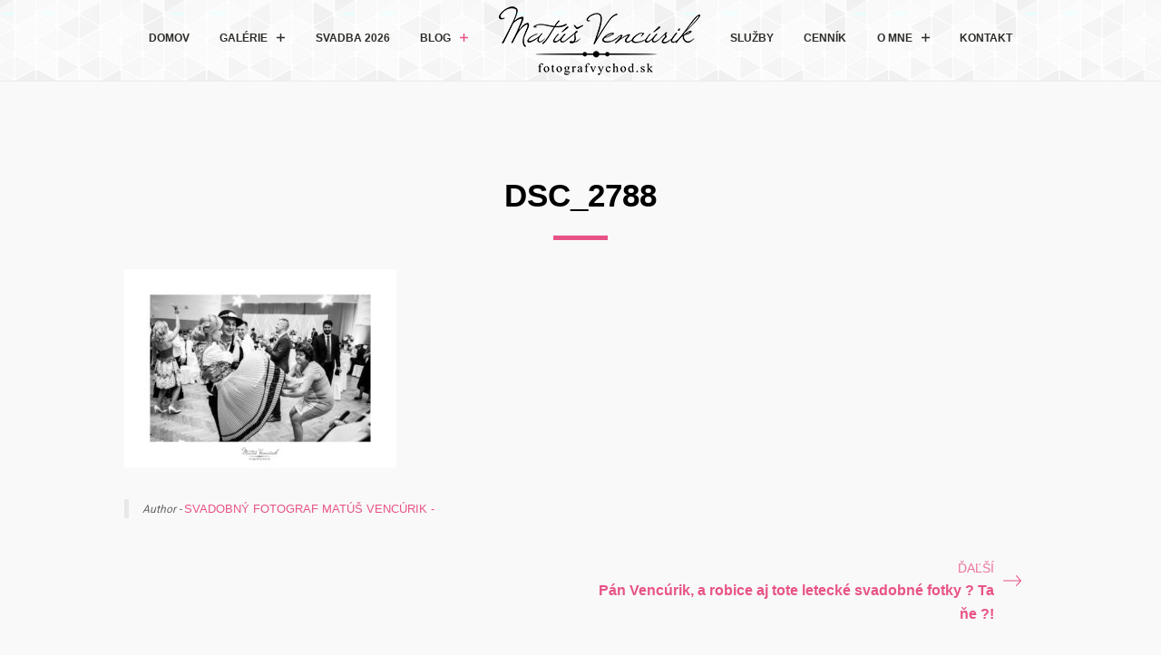

--- FILE ---
content_type: text/html; charset=UTF-8
request_url: https://www.fotografvychod.sk/pan-vencurik-robice-aj-tote-letecke-svadobne-fotky-ta-ne/dsc_2788/
body_size: 17210
content:
<!DOCTYPE html>
<html lang="sk-SK" class="no-js is-loading">
<head>
<meta http-equiv="X-UA-Compatible" content="IE=Edge">
<meta name="google-site-verification" content="EF_QmO4GUzj9aQUG_bJCCOGuoJjq5DfcVSgUDceew2c" />
<!-- The quickest way for us to know that JavaScript is turned on --> <script type="text/javascript">document.documentElement.className = 'js'; window.MSIE = false;</script>

<meta charset="UTF-8">
<meta name="viewport" content="width=device-width, height=device-height, initial-scale=1, maximum-scale=1, minimum-scale=1, user-scalable=no, shrink-to-fit=no">
<meta name="mobile-web-app-capable" content="yes">
<meta name="theme-color" content="#2E2D29" />

<link rel="profile" href="//gmpg.org/xfn/11">
<link rel="pingback" href="https://www.fotografvychod.sk/xmlrpc.php">
<!--[if lte IE 9]>
	<script type="text/javascript">window.MSIE = true;</script>
<![endif]-->

<meta name='robots' content='index, follow, max-image-preview:large, max-snippet:-1, max-video-preview:-1' />

	<!-- This site is optimized with the Yoast SEO plugin v26.7 - https://yoast.com/wordpress/plugins/seo/ -->
	<title>DSC_2788 - Svadobný Fotograf Východ Matúš Vencúrik</title>
	<link rel="canonical" href="https://www.fotografvychod.sk/pan-vencurik-robice-aj-tote-letecke-svadobne-fotky-ta-ne/dsc_2788/" />
	<meta property="og:locale" content="sk_SK" />
	<meta property="og:type" content="article" />
	<meta property="og:title" content="DSC_2788 - Svadobný Fotograf Východ Matúš Vencúrik" />
	<meta property="og:url" content="https://www.fotografvychod.sk/pan-vencurik-robice-aj-tote-letecke-svadobne-fotky-ta-ne/dsc_2788/" />
	<meta property="og:site_name" content="Svadobný Fotograf Východ Matúš Vencúrik" />
	<meta property="article:publisher" content="https://www.facebook.com/svadobny.fotograf.vychod/" />
	<meta property="og:image" content="https://www.fotografvychod.sk/pan-vencurik-robice-aj-tote-letecke-svadobne-fotky-ta-ne/dsc_2788" />
	<meta property="og:image:width" content="1261" />
	<meta property="og:image:height" content="921" />
	<meta property="og:image:type" content="image/jpeg" />
	<meta name="twitter:card" content="summary_large_image" />
	<script type="application/ld+json" class="yoast-schema-graph">{"@context":"https://schema.org","@graph":[{"@type":"WebPage","@id":"https://www.fotografvychod.sk/pan-vencurik-robice-aj-tote-letecke-svadobne-fotky-ta-ne/dsc_2788/","url":"https://www.fotografvychod.sk/pan-vencurik-robice-aj-tote-letecke-svadobne-fotky-ta-ne/dsc_2788/","name":"DSC_2788 - Svadobný Fotograf Východ Matúš Vencúrik","isPartOf":{"@id":"https://www.fotografvychod.sk/#website"},"primaryImageOfPage":{"@id":"https://www.fotografvychod.sk/pan-vencurik-robice-aj-tote-letecke-svadobne-fotky-ta-ne/dsc_2788/#primaryimage"},"image":{"@id":"https://www.fotografvychod.sk/pan-vencurik-robice-aj-tote-letecke-svadobne-fotky-ta-ne/dsc_2788/#primaryimage"},"thumbnailUrl":"https://www.fotografvychod.sk/wp-content/uploads/2018/02/DSC_2788.jpg","datePublished":"2018-02-14T14:01:03+00:00","breadcrumb":{"@id":"https://www.fotografvychod.sk/pan-vencurik-robice-aj-tote-letecke-svadobne-fotky-ta-ne/dsc_2788/#breadcrumb"},"inLanguage":"sk-SK","potentialAction":[{"@type":"ReadAction","target":["https://www.fotografvychod.sk/pan-vencurik-robice-aj-tote-letecke-svadobne-fotky-ta-ne/dsc_2788/"]}]},{"@type":"ImageObject","inLanguage":"sk-SK","@id":"https://www.fotografvychod.sk/pan-vencurik-robice-aj-tote-letecke-svadobne-fotky-ta-ne/dsc_2788/#primaryimage","url":"https://www.fotografvychod.sk/wp-content/uploads/2018/02/DSC_2788.jpg","contentUrl":"https://www.fotografvychod.sk/wp-content/uploads/2018/02/DSC_2788.jpg","width":1261,"height":921},{"@type":"BreadcrumbList","@id":"https://www.fotografvychod.sk/pan-vencurik-robice-aj-tote-letecke-svadobne-fotky-ta-ne/dsc_2788/#breadcrumb","itemListElement":[{"@type":"ListItem","position":1,"name":"Domovská stránka","item":"https://www.fotografvychod.sk/"},{"@type":"ListItem","position":2,"name":"Pán Vencúrik, a robice aj tote letecké svadobné fotky ? Ta ňe ?!","item":"https://www.fotografvychod.sk/pan-vencurik-robice-aj-tote-letecke-svadobne-fotky-ta-ne/"},{"@type":"ListItem","position":3,"name":"DSC_2788"}]},{"@type":"WebSite","@id":"https://www.fotografvychod.sk/#website","url":"https://www.fotografvychod.sk/","name":"Fotograf východ Matúš Vencúrik","description":"Svadobný fotograf Matúš Vencúrik - Prešov","publisher":{"@id":"https://www.fotografvychod.sk/#organization"},"alternateName":"Fotograf na svadbu Prešov, Košice, Humenné, Michalovce, Poprad","potentialAction":[{"@type":"SearchAction","target":{"@type":"EntryPoint","urlTemplate":"https://www.fotografvychod.sk/?s={search_term_string}"},"query-input":{"@type":"PropertyValueSpecification","valueRequired":true,"valueName":"search_term_string"}}],"inLanguage":"sk-SK"},{"@type":"Organization","@id":"https://www.fotografvychod.sk/#organization","name":"Fotograf Východ - Matúš Vencúrik","alternateName":"Svadobný fotograf Matúš Vencúrik - Prešov, Košice, Humenné, Michalovce, Poprad, Svidník","url":"https://www.fotografvychod.sk/","logo":{"@type":"ImageObject","inLanguage":"sk-SK","@id":"https://www.fotografvychod.sk/#/schema/logo/image/","url":"https://www.fotografvychod.sk/wp-content/uploads/2018/10/entry-do-webu.png","contentUrl":"https://www.fotografvychod.sk/wp-content/uploads/2018/10/entry-do-webu.png","width":900,"height":360,"caption":"Fotograf Východ - Matúš Vencúrik"},"image":{"@id":"https://www.fotografvychod.sk/#/schema/logo/image/"},"sameAs":["https://www.facebook.com/svadobny.fotograf.vychod/","https://www.instagram.com/fotografvychod/"]}]}</script>
	<!-- / Yoast SEO plugin. -->


<link rel="alternate" type="application/rss+xml" title="RSS kanál: Svadobný Fotograf Východ Matúš Vencúrik &raquo;" href="https://www.fotografvychod.sk/feed/" />
<script type="text/javascript" id="wpp-js" src="https://www.fotografvychod.sk/wp-content/plugins/wordpress-popular-posts/assets/js/wpp.min.js?ver=7.3.6" data-sampling="0" data-sampling-rate="100" data-api-url="https://www.fotografvychod.sk/wp-json/wordpress-popular-posts" data-post-id="3314" data-token="358479b7a3" data-lang="0" data-debug="0"></script>
<link rel="alternate" title="oEmbed (JSON)" type="application/json+oembed" href="https://www.fotografvychod.sk/wp-json/oembed/1.0/embed?url=https%3A%2F%2Fwww.fotografvychod.sk%2Fpan-vencurik-robice-aj-tote-letecke-svadobne-fotky-ta-ne%2Fdsc_2788%2F" />
<link rel="alternate" title="oEmbed (XML)" type="text/xml+oembed" href="https://www.fotografvychod.sk/wp-json/oembed/1.0/embed?url=https%3A%2F%2Fwww.fotografvychod.sk%2Fpan-vencurik-robice-aj-tote-letecke-svadobne-fotky-ta-ne%2Fdsc_2788%2F&#038;format=xml" />
<style id='wp-img-auto-sizes-contain-inline-css' type='text/css'>
img:is([sizes=auto i],[sizes^="auto," i]){contain-intrinsic-size:3000px 1500px}
/*# sourceURL=wp-img-auto-sizes-contain-inline-css */
</style>
<link rel='stylesheet' id='grid-columns-css' href='https://www.fotografvychod.sk/wp-content/plugins/grid-columns/css/columns.min.css?ver=20130123' type='text/css' media='all' />
<link rel='stylesheet' id='dashicons-css' href='https://www.fotografvychod.sk/wp-includes/css/dashicons.min.css?ver=6.9' type='text/css' media='all' />
<link rel='stylesheet' id='post-views-counter-frontend-css' href='https://www.fotografvychod.sk/wp-content/plugins/post-views-counter/css/frontend.css?ver=1.7.0' type='text/css' media='all' />
<style id='wp-emoji-styles-inline-css' type='text/css'>

	img.wp-smiley, img.emoji {
		display: inline !important;
		border: none !important;
		box-shadow: none !important;
		height: 1em !important;
		width: 1em !important;
		margin: 0 0.07em !important;
		vertical-align: -0.1em !important;
		background: none !important;
		padding: 0 !important;
	}
/*# sourceURL=wp-emoji-styles-inline-css */
</style>
<link rel='stylesheet' id='wp-block-library-css' href='https://www.fotografvychod.sk/wp-includes/css/dist/block-library/style.min.css?ver=6.9' type='text/css' media='all' />
<style id='global-styles-inline-css' type='text/css'>
:root{--wp--preset--aspect-ratio--square: 1;--wp--preset--aspect-ratio--4-3: 4/3;--wp--preset--aspect-ratio--3-4: 3/4;--wp--preset--aspect-ratio--3-2: 3/2;--wp--preset--aspect-ratio--2-3: 2/3;--wp--preset--aspect-ratio--16-9: 16/9;--wp--preset--aspect-ratio--9-16: 9/16;--wp--preset--color--black: #000000;--wp--preset--color--cyan-bluish-gray: #abb8c3;--wp--preset--color--white: #ffffff;--wp--preset--color--pale-pink: #f78da7;--wp--preset--color--vivid-red: #cf2e2e;--wp--preset--color--luminous-vivid-orange: #ff6900;--wp--preset--color--luminous-vivid-amber: #fcb900;--wp--preset--color--light-green-cyan: #7bdcb5;--wp--preset--color--vivid-green-cyan: #00d084;--wp--preset--color--pale-cyan-blue: #8ed1fc;--wp--preset--color--vivid-cyan-blue: #0693e3;--wp--preset--color--vivid-purple: #9b51e0;--wp--preset--gradient--vivid-cyan-blue-to-vivid-purple: linear-gradient(135deg,rgb(6,147,227) 0%,rgb(155,81,224) 100%);--wp--preset--gradient--light-green-cyan-to-vivid-green-cyan: linear-gradient(135deg,rgb(122,220,180) 0%,rgb(0,208,130) 100%);--wp--preset--gradient--luminous-vivid-amber-to-luminous-vivid-orange: linear-gradient(135deg,rgb(252,185,0) 0%,rgb(255,105,0) 100%);--wp--preset--gradient--luminous-vivid-orange-to-vivid-red: linear-gradient(135deg,rgb(255,105,0) 0%,rgb(207,46,46) 100%);--wp--preset--gradient--very-light-gray-to-cyan-bluish-gray: linear-gradient(135deg,rgb(238,238,238) 0%,rgb(169,184,195) 100%);--wp--preset--gradient--cool-to-warm-spectrum: linear-gradient(135deg,rgb(74,234,220) 0%,rgb(151,120,209) 20%,rgb(207,42,186) 40%,rgb(238,44,130) 60%,rgb(251,105,98) 80%,rgb(254,248,76) 100%);--wp--preset--gradient--blush-light-purple: linear-gradient(135deg,rgb(255,206,236) 0%,rgb(152,150,240) 100%);--wp--preset--gradient--blush-bordeaux: linear-gradient(135deg,rgb(254,205,165) 0%,rgb(254,45,45) 50%,rgb(107,0,62) 100%);--wp--preset--gradient--luminous-dusk: linear-gradient(135deg,rgb(255,203,112) 0%,rgb(199,81,192) 50%,rgb(65,88,208) 100%);--wp--preset--gradient--pale-ocean: linear-gradient(135deg,rgb(255,245,203) 0%,rgb(182,227,212) 50%,rgb(51,167,181) 100%);--wp--preset--gradient--electric-grass: linear-gradient(135deg,rgb(202,248,128) 0%,rgb(113,206,126) 100%);--wp--preset--gradient--midnight: linear-gradient(135deg,rgb(2,3,129) 0%,rgb(40,116,252) 100%);--wp--preset--font-size--small: 13px;--wp--preset--font-size--medium: 20px;--wp--preset--font-size--large: 36px;--wp--preset--font-size--x-large: 42px;--wp--preset--spacing--20: 0.44rem;--wp--preset--spacing--30: 0.67rem;--wp--preset--spacing--40: 1rem;--wp--preset--spacing--50: 1.5rem;--wp--preset--spacing--60: 2.25rem;--wp--preset--spacing--70: 3.38rem;--wp--preset--spacing--80: 5.06rem;--wp--preset--shadow--natural: 6px 6px 9px rgba(0, 0, 0, 0.2);--wp--preset--shadow--deep: 12px 12px 50px rgba(0, 0, 0, 0.4);--wp--preset--shadow--sharp: 6px 6px 0px rgba(0, 0, 0, 0.2);--wp--preset--shadow--outlined: 6px 6px 0px -3px rgb(255, 255, 255), 6px 6px rgb(0, 0, 0);--wp--preset--shadow--crisp: 6px 6px 0px rgb(0, 0, 0);}:where(.is-layout-flex){gap: 0.5em;}:where(.is-layout-grid){gap: 0.5em;}body .is-layout-flex{display: flex;}.is-layout-flex{flex-wrap: wrap;align-items: center;}.is-layout-flex > :is(*, div){margin: 0;}body .is-layout-grid{display: grid;}.is-layout-grid > :is(*, div){margin: 0;}:where(.wp-block-columns.is-layout-flex){gap: 2em;}:where(.wp-block-columns.is-layout-grid){gap: 2em;}:where(.wp-block-post-template.is-layout-flex){gap: 1.25em;}:where(.wp-block-post-template.is-layout-grid){gap: 1.25em;}.has-black-color{color: var(--wp--preset--color--black) !important;}.has-cyan-bluish-gray-color{color: var(--wp--preset--color--cyan-bluish-gray) !important;}.has-white-color{color: var(--wp--preset--color--white) !important;}.has-pale-pink-color{color: var(--wp--preset--color--pale-pink) !important;}.has-vivid-red-color{color: var(--wp--preset--color--vivid-red) !important;}.has-luminous-vivid-orange-color{color: var(--wp--preset--color--luminous-vivid-orange) !important;}.has-luminous-vivid-amber-color{color: var(--wp--preset--color--luminous-vivid-amber) !important;}.has-light-green-cyan-color{color: var(--wp--preset--color--light-green-cyan) !important;}.has-vivid-green-cyan-color{color: var(--wp--preset--color--vivid-green-cyan) !important;}.has-pale-cyan-blue-color{color: var(--wp--preset--color--pale-cyan-blue) !important;}.has-vivid-cyan-blue-color{color: var(--wp--preset--color--vivid-cyan-blue) !important;}.has-vivid-purple-color{color: var(--wp--preset--color--vivid-purple) !important;}.has-black-background-color{background-color: var(--wp--preset--color--black) !important;}.has-cyan-bluish-gray-background-color{background-color: var(--wp--preset--color--cyan-bluish-gray) !important;}.has-white-background-color{background-color: var(--wp--preset--color--white) !important;}.has-pale-pink-background-color{background-color: var(--wp--preset--color--pale-pink) !important;}.has-vivid-red-background-color{background-color: var(--wp--preset--color--vivid-red) !important;}.has-luminous-vivid-orange-background-color{background-color: var(--wp--preset--color--luminous-vivid-orange) !important;}.has-luminous-vivid-amber-background-color{background-color: var(--wp--preset--color--luminous-vivid-amber) !important;}.has-light-green-cyan-background-color{background-color: var(--wp--preset--color--light-green-cyan) !important;}.has-vivid-green-cyan-background-color{background-color: var(--wp--preset--color--vivid-green-cyan) !important;}.has-pale-cyan-blue-background-color{background-color: var(--wp--preset--color--pale-cyan-blue) !important;}.has-vivid-cyan-blue-background-color{background-color: var(--wp--preset--color--vivid-cyan-blue) !important;}.has-vivid-purple-background-color{background-color: var(--wp--preset--color--vivid-purple) !important;}.has-black-border-color{border-color: var(--wp--preset--color--black) !important;}.has-cyan-bluish-gray-border-color{border-color: var(--wp--preset--color--cyan-bluish-gray) !important;}.has-white-border-color{border-color: var(--wp--preset--color--white) !important;}.has-pale-pink-border-color{border-color: var(--wp--preset--color--pale-pink) !important;}.has-vivid-red-border-color{border-color: var(--wp--preset--color--vivid-red) !important;}.has-luminous-vivid-orange-border-color{border-color: var(--wp--preset--color--luminous-vivid-orange) !important;}.has-luminous-vivid-amber-border-color{border-color: var(--wp--preset--color--luminous-vivid-amber) !important;}.has-light-green-cyan-border-color{border-color: var(--wp--preset--color--light-green-cyan) !important;}.has-vivid-green-cyan-border-color{border-color: var(--wp--preset--color--vivid-green-cyan) !important;}.has-pale-cyan-blue-border-color{border-color: var(--wp--preset--color--pale-cyan-blue) !important;}.has-vivid-cyan-blue-border-color{border-color: var(--wp--preset--color--vivid-cyan-blue) !important;}.has-vivid-purple-border-color{border-color: var(--wp--preset--color--vivid-purple) !important;}.has-vivid-cyan-blue-to-vivid-purple-gradient-background{background: var(--wp--preset--gradient--vivid-cyan-blue-to-vivid-purple) !important;}.has-light-green-cyan-to-vivid-green-cyan-gradient-background{background: var(--wp--preset--gradient--light-green-cyan-to-vivid-green-cyan) !important;}.has-luminous-vivid-amber-to-luminous-vivid-orange-gradient-background{background: var(--wp--preset--gradient--luminous-vivid-amber-to-luminous-vivid-orange) !important;}.has-luminous-vivid-orange-to-vivid-red-gradient-background{background: var(--wp--preset--gradient--luminous-vivid-orange-to-vivid-red) !important;}.has-very-light-gray-to-cyan-bluish-gray-gradient-background{background: var(--wp--preset--gradient--very-light-gray-to-cyan-bluish-gray) !important;}.has-cool-to-warm-spectrum-gradient-background{background: var(--wp--preset--gradient--cool-to-warm-spectrum) !important;}.has-blush-light-purple-gradient-background{background: var(--wp--preset--gradient--blush-light-purple) !important;}.has-blush-bordeaux-gradient-background{background: var(--wp--preset--gradient--blush-bordeaux) !important;}.has-luminous-dusk-gradient-background{background: var(--wp--preset--gradient--luminous-dusk) !important;}.has-pale-ocean-gradient-background{background: var(--wp--preset--gradient--pale-ocean) !important;}.has-electric-grass-gradient-background{background: var(--wp--preset--gradient--electric-grass) !important;}.has-midnight-gradient-background{background: var(--wp--preset--gradient--midnight) !important;}.has-small-font-size{font-size: var(--wp--preset--font-size--small) !important;}.has-medium-font-size{font-size: var(--wp--preset--font-size--medium) !important;}.has-large-font-size{font-size: var(--wp--preset--font-size--large) !important;}.has-x-large-font-size{font-size: var(--wp--preset--font-size--x-large) !important;}
/*# sourceURL=global-styles-inline-css */
</style>

<style id='classic-theme-styles-inline-css' type='text/css'>
/*! This file is auto-generated */
.wp-block-button__link{color:#fff;background-color:#32373c;border-radius:9999px;box-shadow:none;text-decoration:none;padding:calc(.667em + 2px) calc(1.333em + 2px);font-size:1.125em}.wp-block-file__button{background:#32373c;color:#fff;text-decoration:none}
/*# sourceURL=/wp-includes/css/classic-themes.min.css */
</style>
<link rel='stylesheet' id='redux-extendify-styles-css' href='https://www.fotografvychod.sk/wp-content/plugins/worth-the-read/options/assets/css/extendify-utilities.css?ver=4.4.5' type='text/css' media='all' />
<link rel='stylesheet' id='wtr-css-css' href='https://www.fotografvychod.sk/wp-content/plugins/worth-the-read/css/wtr.css?ver=6.9' type='text/css' media='all' />
<link rel='stylesheet' id='owl.carousel.style-css' href='https://www.fotografvychod.sk/wp-content/plugins/wp-posts-carousel/owl.carousel/assets/owl.carousel.css?ver=6.9' type='text/css' media='all' />
<link rel='stylesheet' id='h5p-plugin-styles-css' href='https://www.fotografvychod.sk/wp-content/plugins/h5p/h5p-php-library/styles/h5p.css?ver=1.16.2' type='text/css' media='all' />
<link rel='stylesheet' id='wordpress-popular-posts-css-css' href='https://www.fotografvychod.sk/wp-content/plugins/wordpress-popular-posts/assets/css/wpp.css?ver=7.3.6' type='text/css' media='all' />
<link rel='stylesheet' id='tablepress-default-css' href='https://www.fotografvychod.sk/wp-content/plugins/tablepress/css/build/default.css?ver=3.2.6' type='text/css' media='all' />
<link rel='stylesheet' id='loftloader-lite-animation-css' href='https://www.fotografvychod.sk/wp-content/plugins/loftloader/assets/css/loftloader.min.css?ver=2025121501' type='text/css' media='all' />
<link rel='stylesheet' id='jquery-lazyloadxt-spinner-css-css' href='//www.fotografvychod.sk/wp-content/plugins/a3-lazy-load/assets/css/jquery.lazyloadxt.spinner.css?ver=6.9' type='text/css' media='all' />
<link rel='stylesheet' id='a3a3_lazy_load-css' href='//www.fotografvychod.sk/wp-content/uploads/sass/a3_lazy_load.min.css?ver=1664874395' type='text/css' media='all' />
<link rel='stylesheet' id='client-area-style-css' href='https://www.fotografvychod.sk/wp-content/plugins/village-client-area/resources/build/client-area.css?ver=6.9' type='text/css' media='all' />
<link rel='stylesheet' id='village-style-css' href='https://www.fotografvychod.sk/wp-content/themes/aster/build/app.css?ver=6.9' type='text/css' media='all' />
<link rel='stylesheet' id='um_modal-css' href='https://www.fotografvychod.sk/wp-content/plugins/ultimate-member/assets/css/um-modal.min.css?ver=2.11.1' type='text/css' media='all' />
<link rel='stylesheet' id='um_ui-css' href='https://www.fotografvychod.sk/wp-content/plugins/ultimate-member/assets/libs/jquery-ui/jquery-ui.min.css?ver=1.13.2' type='text/css' media='all' />
<link rel='stylesheet' id='um_tipsy-css' href='https://www.fotografvychod.sk/wp-content/plugins/ultimate-member/assets/libs/tipsy/tipsy.min.css?ver=1.0.0a' type='text/css' media='all' />
<link rel='stylesheet' id='um_raty-css' href='https://www.fotografvychod.sk/wp-content/plugins/ultimate-member/assets/libs/raty/um-raty.min.css?ver=2.6.0' type='text/css' media='all' />
<link rel='stylesheet' id='select2-css' href='https://www.fotografvychod.sk/wp-content/plugins/ultimate-member/assets/libs/select2/select2.min.css?ver=4.0.13' type='text/css' media='all' />
<link rel='stylesheet' id='um_fileupload-css' href='https://www.fotografvychod.sk/wp-content/plugins/ultimate-member/assets/css/um-fileupload.min.css?ver=2.11.1' type='text/css' media='all' />
<link rel='stylesheet' id='um_confirm-css' href='https://www.fotografvychod.sk/wp-content/plugins/ultimate-member/assets/libs/um-confirm/um-confirm.min.css?ver=1.0' type='text/css' media='all' />
<link rel='stylesheet' id='um_datetime-css' href='https://www.fotografvychod.sk/wp-content/plugins/ultimate-member/assets/libs/pickadate/default.min.css?ver=3.6.2' type='text/css' media='all' />
<link rel='stylesheet' id='um_datetime_date-css' href='https://www.fotografvychod.sk/wp-content/plugins/ultimate-member/assets/libs/pickadate/default.date.min.css?ver=3.6.2' type='text/css' media='all' />
<link rel='stylesheet' id='um_datetime_time-css' href='https://www.fotografvychod.sk/wp-content/plugins/ultimate-member/assets/libs/pickadate/default.time.min.css?ver=3.6.2' type='text/css' media='all' />
<link rel='stylesheet' id='um_fonticons_ii-css' href='https://www.fotografvychod.sk/wp-content/plugins/ultimate-member/assets/libs/legacy/fonticons/fonticons-ii.min.css?ver=2.11.1' type='text/css' media='all' />
<link rel='stylesheet' id='um_fonticons_fa-css' href='https://www.fotografvychod.sk/wp-content/plugins/ultimate-member/assets/libs/legacy/fonticons/fonticons-fa.min.css?ver=2.11.1' type='text/css' media='all' />
<link rel='stylesheet' id='um_fontawesome-css' href='https://www.fotografvychod.sk/wp-content/plugins/ultimate-member/assets/css/um-fontawesome.min.css?ver=6.5.2' type='text/css' media='all' />
<link rel='stylesheet' id='um_common-css' href='https://www.fotografvychod.sk/wp-content/plugins/ultimate-member/assets/css/common.min.css?ver=2.11.1' type='text/css' media='all' />
<link rel='stylesheet' id='um_responsive-css' href='https://www.fotografvychod.sk/wp-content/plugins/ultimate-member/assets/css/um-responsive.min.css?ver=2.11.1' type='text/css' media='all' />
<link rel='stylesheet' id='um_styles-css' href='https://www.fotografvychod.sk/wp-content/plugins/ultimate-member/assets/css/um-styles.min.css?ver=2.11.1' type='text/css' media='all' />
<link rel='stylesheet' id='um_crop-css' href='https://www.fotografvychod.sk/wp-content/plugins/ultimate-member/assets/libs/cropper/cropper.min.css?ver=1.6.1' type='text/css' media='all' />
<link rel='stylesheet' id='um_profile-css' href='https://www.fotografvychod.sk/wp-content/plugins/ultimate-member/assets/css/um-profile.min.css?ver=2.11.1' type='text/css' media='all' />
<link rel='stylesheet' id='um_account-css' href='https://www.fotografvychod.sk/wp-content/plugins/ultimate-member/assets/css/um-account.min.css?ver=2.11.1' type='text/css' media='all' />
<link rel='stylesheet' id='um_misc-css' href='https://www.fotografvychod.sk/wp-content/plugins/ultimate-member/assets/css/um-misc.min.css?ver=2.11.1' type='text/css' media='all' />
<link rel='stylesheet' id='um_default_css-css' href='https://www.fotografvychod.sk/wp-content/plugins/ultimate-member/assets/css/um-old-default.min.css?ver=2.11.1' type='text/css' media='all' />
<script type="text/javascript" src="https://www.fotografvychod.sk/wp-includes/js/jquery/jquery.min.js?ver=3.7.1" id="jquery-core-js"></script>
<script type="text/javascript" src="https://www.fotografvychod.sk/wp-includes/js/jquery/jquery-migrate.min.js?ver=3.4.1" id="jquery-migrate-js"></script>
<script type="text/javascript" src="https://www.fotografvychod.sk/wp-content/plugins/wp-posts-carousel/owl.carousel/owl.carousel.js?ver=2.0.0" id="owl.carousel-js"></script>
<script type="text/javascript" src="https://www.fotografvychod.sk/wp-content/plugins/wp-posts-carousel/owl.carousel/jquery.mousewheel.min.js?ver=3.1.12" id="jquery-mousewheel-js"></script>
<script type="text/javascript" src="https://www.fotografvychod.sk/wp-content/themes/aster/build/libs.js?ver=1" id="village-libs-js"></script>
<script type="text/javascript" src="https://www.fotografvychod.sk/wp-content/plugins/ultimate-member/assets/js/um-gdpr.min.js?ver=2.11.1" id="um-gdpr-js"></script>
<link rel="https://api.w.org/" href="https://www.fotografvychod.sk/wp-json/" /><link rel="alternate" title="JSON" type="application/json" href="https://www.fotografvychod.sk/wp-json/wp/v2/media/3314" /><link rel="EditURI" type="application/rsd+xml" title="RSD" href="https://www.fotografvychod.sk/xmlrpc.php?rsd" />
<meta name="generator" content="WordPress 6.9" />
<link rel='shortlink' href='https://www.fotografvychod.sk/?p=3314' />
 <style> .ppw-ppf-input-container { background-color: !important; padding: px!important; border-radius: px!important; } .ppw-ppf-input-container div.ppw-ppf-headline { font-size: px!important; font-weight: !important; color: !important; } .ppw-ppf-input-container div.ppw-ppf-desc { font-size: px!important; font-weight: !important; color: !important; } .ppw-ppf-input-container label.ppw-pwd-label { font-size: px!important; font-weight: !important; color: !important; } div.ppwp-wrong-pw-error { font-size: px!important; font-weight: !important; color: #dc3232!important; background: !important; } .ppw-ppf-input-container input[type='submit'] { color: !important; background: !important; } .ppw-ppf-input-container input[type='submit']:hover { color: !important; background: !important; } .ppw-ppf-desc-below { font-size: px!important; font-weight: !important; color: !important; } </style>  <style> .ppw-form { background-color: !important; padding: px!important; border-radius: px!important; } .ppw-headline.ppw-pcp-pf-headline { font-size: px!important; font-weight: !important; color: !important; } .ppw-description.ppw-pcp-pf-desc { font-size: px!important; font-weight: !important; color: !important; } .ppw-pcp-pf-desc-above-btn { display: block; } .ppw-pcp-pf-desc-below-form { font-size: px!important; font-weight: !important; color: !important; } .ppw-input label.ppw-pcp-password-label { font-size: px!important; font-weight: !important; color: !important; } .ppw-form input[type='submit'] { color: !important; background: !important; } .ppw-form input[type='submit']:hover { color: !important; background: !important; } div.ppw-error.ppw-pcp-pf-error-msg { font-size: px!important; font-weight: !important; color: #dc3232!important; background: !important; } </style> <meta name="generator" content="Redux 4.4.5" /><style type="text/css">.wtr-time-wrap{ 
	/* wraps the entire label */
	margin: 0 10px;

}
.wtr-time-number{ 
	/* applies only to the number */
	
}</style><script>var wp_posts_carousel_url="https://www.fotografvychod.sk/wp-content/plugins/wp-posts-carousel/";</script>            <style id="wpp-loading-animation-styles">@-webkit-keyframes bgslide{from{background-position-x:0}to{background-position-x:-200%}}@keyframes bgslide{from{background-position-x:0}to{background-position-x:-200%}}.wpp-widget-block-placeholder,.wpp-shortcode-placeholder{margin:0 auto;width:60px;height:3px;background:#dd3737;background:linear-gradient(90deg,#dd3737 0%,#571313 10%,#dd3737 100%);background-size:200% auto;border-radius:3px;-webkit-animation:bgslide 1s infinite linear;animation:bgslide 1s infinite linear}</style>
            <style id="village-inline-styles" type="text/css"> /* Styles Generated inline from Theme Options. */ .bg-pattern {background-color: #f9f9f9;} .site-header.bg-pattern {background-image: url('https://www.fotografvychod.sk/wp-content/uploads/2016/08/gplaypattern.png');} .site-welcome {background-color: #000000;} @import url('https://fonts.googleapis.com/css?family=Roboto:400,500,700&amp;subset=latin-ext'); html { font-family: 'Roboto', sans-serif; } .site, body, html { background-color: #F9F9F9; } .testimonial-entry { font-size: 13px; margin: 0 0 1em; border-top: 1px dashed rgba(46,68,83,0.17); } .entry-horizontal__meta { left: 3.688rem; bottom: 3.688rem; } .site-navigation .menu-link { font-weight: 600; white-space: nowrap; } .bg-pattern, .js__split-content { background-image: url(https://www.fotografvychod.sk/wp-content/uploads/2016/11/grey.png); background-repeat: repeat; background-color: #e8e8e8; } .fa-2x { font-size: 4em; } #widgetized-area { text-align: center; } .entry-wrapper { width: 100%; } .button_maros { max-width: 355px; float: initial; display: block; margin-right: 15px; background-color: #e85387; border-radius: 2px; text-align: center; -webkit-font-smoothing: antialiased; padding: .645rem 1.043rem; text-transform: uppercase; text-decoration: none; font-size: .875em; outline: 0; border: none; color: #fcfcfc; transition: background-color .2s ease-in; box-shadow: 0 1px 1px 0 rgba(15,15,15,.12); } .button_maros:hover { background-color: rgb(189, 68, 110); } .clearfix::before, .clearfix::after { margin-bottom: 30px; margin-top: 15px; content:""; display:table; } .clearfix::after { clear:both; } .clearfix { zoom:1; /* For IE 6/7 (trigger hasLayout) */ } .saboxplugin-wrap .saboxplugin-authorname { font-family: 'Roboto', sans-serif!important; } #widgetized-area { max-width: 1060px; margin: 0 auto; }</style><!-- All in one Favicon 4.8 --><link rel="shortcut icon" href="https://www.fotografvychod.sk/wp-content/uploads/2017/08/wedding-icon-simple-small-hi.png" />
<link rel="icon" href="https://www.fotografvychod.sk/wp-content/uploads/2017/08/wedding-icon-simple-small-hi-1.png" type="image/png"/>
<link rel="apple-touch-icon" href="https://www.fotografvychod.sk/wp-content/uploads/2017/08/wedding-icon-simple-small-hi-2.png" />
<link rel="icon" href="https://www.fotografvychod.sk/wp-content/uploads/2017/08/wedding-icon-simple-small-hi-7.png" type="image/gif"/>
<style type="text/css">.saboxplugin-wrap{-webkit-box-sizing:border-box;-moz-box-sizing:border-box;-ms-box-sizing:border-box;box-sizing:border-box;border:1px solid #eee;width:100%;clear:both;display:block;overflow:hidden;word-wrap:break-word;position:relative}.saboxplugin-wrap .saboxplugin-gravatar{float:left;padding:0 20px 20px 20px}.saboxplugin-wrap .saboxplugin-gravatar img{max-width:100px;height:auto;border-radius:0;}.saboxplugin-wrap .saboxplugin-authorname{font-size:18px;line-height:1;margin:20px 0 0 20px;display:block}.saboxplugin-wrap .saboxplugin-authorname a{text-decoration:none}.saboxplugin-wrap .saboxplugin-authorname a:focus{outline:0}.saboxplugin-wrap .saboxplugin-desc{display:block;margin:5px 20px}.saboxplugin-wrap .saboxplugin-desc a{text-decoration:underline}.saboxplugin-wrap .saboxplugin-desc p{margin:5px 0 12px}.saboxplugin-wrap .saboxplugin-web{margin:0 20px 15px;text-align:left}.saboxplugin-wrap .sab-web-position{text-align:right}.saboxplugin-wrap .saboxplugin-web a{color:#ccc;text-decoration:none}.saboxplugin-wrap .saboxplugin-socials{position:relative;display:block;background:#fcfcfc;padding:5px;border-top:1px solid #eee}.saboxplugin-wrap .saboxplugin-socials a svg{width:20px;height:20px}.saboxplugin-wrap .saboxplugin-socials a svg .st2{fill:#fff; transform-origin:center center;}.saboxplugin-wrap .saboxplugin-socials a svg .st1{fill:rgba(0,0,0,.3)}.saboxplugin-wrap .saboxplugin-socials a:hover{opacity:.8;-webkit-transition:opacity .4s;-moz-transition:opacity .4s;-o-transition:opacity .4s;transition:opacity .4s;box-shadow:none!important;-webkit-box-shadow:none!important}.saboxplugin-wrap .saboxplugin-socials .saboxplugin-icon-color{box-shadow:none;padding:0;border:0;-webkit-transition:opacity .4s;-moz-transition:opacity .4s;-o-transition:opacity .4s;transition:opacity .4s;display:inline-block;color:#fff;font-size:0;text-decoration:inherit;margin:5px;-webkit-border-radius:0;-moz-border-radius:0;-ms-border-radius:0;-o-border-radius:0;border-radius:0;overflow:hidden}.saboxplugin-wrap .saboxplugin-socials .saboxplugin-icon-grey{text-decoration:inherit;box-shadow:none;position:relative;display:-moz-inline-stack;display:inline-block;vertical-align:middle;zoom:1;margin:10px 5px;color:#444;fill:#444}.clearfix:after,.clearfix:before{content:' ';display:table;line-height:0;clear:both}.ie7 .clearfix{zoom:1}.saboxplugin-socials.sabox-colored .saboxplugin-icon-color .sab-twitch{border-color:#38245c}.saboxplugin-socials.sabox-colored .saboxplugin-icon-color .sab-behance{border-color:#003eb0}.saboxplugin-socials.sabox-colored .saboxplugin-icon-color .sab-deviantart{border-color:#036824}.saboxplugin-socials.sabox-colored .saboxplugin-icon-color .sab-digg{border-color:#00327c}.saboxplugin-socials.sabox-colored .saboxplugin-icon-color .sab-dribbble{border-color:#ba1655}.saboxplugin-socials.sabox-colored .saboxplugin-icon-color .sab-facebook{border-color:#1e2e4f}.saboxplugin-socials.sabox-colored .saboxplugin-icon-color .sab-flickr{border-color:#003576}.saboxplugin-socials.sabox-colored .saboxplugin-icon-color .sab-github{border-color:#264874}.saboxplugin-socials.sabox-colored .saboxplugin-icon-color .sab-google{border-color:#0b51c5}.saboxplugin-socials.sabox-colored .saboxplugin-icon-color .sab-html5{border-color:#902e13}.saboxplugin-socials.sabox-colored .saboxplugin-icon-color .sab-instagram{border-color:#1630aa}.saboxplugin-socials.sabox-colored .saboxplugin-icon-color .sab-linkedin{border-color:#00344f}.saboxplugin-socials.sabox-colored .saboxplugin-icon-color .sab-pinterest{border-color:#5b040e}.saboxplugin-socials.sabox-colored .saboxplugin-icon-color .sab-reddit{border-color:#992900}.saboxplugin-socials.sabox-colored .saboxplugin-icon-color .sab-rss{border-color:#a43b0a}.saboxplugin-socials.sabox-colored .saboxplugin-icon-color .sab-sharethis{border-color:#5d8420}.saboxplugin-socials.sabox-colored .saboxplugin-icon-color .sab-soundcloud{border-color:#995200}.saboxplugin-socials.sabox-colored .saboxplugin-icon-color .sab-spotify{border-color:#0f612c}.saboxplugin-socials.sabox-colored .saboxplugin-icon-color .sab-stackoverflow{border-color:#a95009}.saboxplugin-socials.sabox-colored .saboxplugin-icon-color .sab-steam{border-color:#006388}.saboxplugin-socials.sabox-colored .saboxplugin-icon-color .sab-user_email{border-color:#b84e05}.saboxplugin-socials.sabox-colored .saboxplugin-icon-color .sab-tumblr{border-color:#10151b}.saboxplugin-socials.sabox-colored .saboxplugin-icon-color .sab-twitter{border-color:#0967a0}.saboxplugin-socials.sabox-colored .saboxplugin-icon-color .sab-vimeo{border-color:#0d7091}.saboxplugin-socials.sabox-colored .saboxplugin-icon-color .sab-windows{border-color:#003f71}.saboxplugin-socials.sabox-colored .saboxplugin-icon-color .sab-whatsapp{border-color:#003f71}.saboxplugin-socials.sabox-colored .saboxplugin-icon-color .sab-wordpress{border-color:#0f3647}.saboxplugin-socials.sabox-colored .saboxplugin-icon-color .sab-yahoo{border-color:#14002d}.saboxplugin-socials.sabox-colored .saboxplugin-icon-color .sab-youtube{border-color:#900}.saboxplugin-socials.sabox-colored .saboxplugin-icon-color .sab-xing{border-color:#000202}.saboxplugin-socials.sabox-colored .saboxplugin-icon-color .sab-mixcloud{border-color:#2475a0}.saboxplugin-socials.sabox-colored .saboxplugin-icon-color .sab-vk{border-color:#243549}.saboxplugin-socials.sabox-colored .saboxplugin-icon-color .sab-medium{border-color:#00452c}.saboxplugin-socials.sabox-colored .saboxplugin-icon-color .sab-quora{border-color:#420e00}.saboxplugin-socials.sabox-colored .saboxplugin-icon-color .sab-meetup{border-color:#9b181c}.saboxplugin-socials.sabox-colored .saboxplugin-icon-color .sab-goodreads{border-color:#000}.saboxplugin-socials.sabox-colored .saboxplugin-icon-color .sab-snapchat{border-color:#999700}.saboxplugin-socials.sabox-colored .saboxplugin-icon-color .sab-500px{border-color:#00557f}.saboxplugin-socials.sabox-colored .saboxplugin-icon-color .sab-mastodont{border-color:#185886}.sabox-plus-item{margin-bottom:20px}@media screen and (max-width:480px){.saboxplugin-wrap{text-align:center}.saboxplugin-wrap .saboxplugin-gravatar{float:none;padding:20px 0;text-align:center;margin:0 auto;display:block}.saboxplugin-wrap .saboxplugin-gravatar img{float:none;display:inline-block;display:-moz-inline-stack;vertical-align:middle;zoom:1}.saboxplugin-wrap .saboxplugin-desc{margin:0 10px 20px;text-align:center}.saboxplugin-wrap .saboxplugin-authorname{text-align:center;margin:10px 0 20px}}body .saboxplugin-authorname a,body .saboxplugin-authorname a:hover{box-shadow:none;-webkit-box-shadow:none}a.sab-profile-edit{font-size:16px!important;line-height:1!important}.sab-edit-settings a,a.sab-profile-edit{color:#0073aa!important;box-shadow:none!important;-webkit-box-shadow:none!important}.sab-edit-settings{margin-right:15px;position:absolute;right:0;z-index:2;bottom:10px;line-height:20px}.sab-edit-settings i{margin-left:5px}.saboxplugin-socials{line-height:1!important}.rtl .saboxplugin-wrap .saboxplugin-gravatar{float:right}.rtl .saboxplugin-wrap .saboxplugin-authorname{display:flex;align-items:center}.rtl .saboxplugin-wrap .saboxplugin-authorname .sab-profile-edit{margin-right:10px}.rtl .sab-edit-settings{right:auto;left:0}img.sab-custom-avatar{max-width:75px;}.saboxplugin-wrap .saboxplugin-socials .saboxplugin-icon-color {-webkit-border-radius:50%;-moz-border-radius:50%;-ms-border-radius:50%;-o-border-radius:50%;border-radius:50%;}.saboxplugin-wrap .saboxplugin-socials .saboxplugin-icon-color {-webkit-transition: all 0.3s ease-in-out;-moz-transition: all 0.3s ease-in-out;-o-transition: all 0.3s ease-in-out;-ms-transition: all 0.3s ease-in-out;transition: all 0.3s ease-in-out;}.saboxplugin-wrap .saboxplugin-socials .saboxplugin-icon-color:hover,.saboxplugin-wrap .saboxplugin-socials .saboxplugin-icon-grey:hover {-webkit-transform: rotate(360deg);-moz-transform: rotate(360deg);-o-transform: rotate(360deg);-ms-transform: rotate(360deg);transform: rotate(360deg);}.saboxplugin-wrap .saboxplugin-socials .saboxplugin-icon-color svg {border-width: 1px;border-style:solid;border-radius:50%}.saboxplugin-wrap {margin-top:0px; margin-bottom:20px; padding: 0px 0px }.saboxplugin-wrap .saboxplugin-authorname {font-size:18px; line-height:25px;}.saboxplugin-wrap .saboxplugin-desc p, .saboxplugin-wrap .saboxplugin-desc {font-size:13px !important; line-height:20px !important;}.saboxplugin-wrap .saboxplugin-web {font-size:14px;}.saboxplugin-wrap .saboxplugin-socials a svg {width:30px;height:30px;}</style><link rel="icon" href="https://www.fotografvychod.sk/wp-content/uploads/2020/02/cropped-ikona-fotograf-vencurik-presov-32x32.png" sizes="32x32" />
<link rel="icon" href="https://www.fotografvychod.sk/wp-content/uploads/2020/02/cropped-ikona-fotograf-vencurik-presov-192x192.png" sizes="192x192" />
<link rel="apple-touch-icon" href="https://www.fotografvychod.sk/wp-content/uploads/2020/02/cropped-ikona-fotograf-vencurik-presov-180x180.png" />
<meta name="msapplication-TileImage" content="https://www.fotografvychod.sk/wp-content/uploads/2020/02/cropped-ikona-fotograf-vencurik-presov-270x270.png" />
<style id="loftloader-lite-custom-bg-color">#loftloader-wrapper .loader-section {
	background: #e0e0e0;
}
</style><style id="loftloader-lite-custom-bg-opacity">#loftloader-wrapper .loader-section {
	opacity: 0.9;
}
</style><style id="loftloader-lite-custom-loader">#loftloader-wrapper.pl-imgloading #loader {
	width: 300px;
}
#loftloader-wrapper.pl-imgloading #loader span {
	background-size: cover;
	background-image: url(https://www.fotografvychod.sk/wp-content/uploads/2018/10/entry-do-webu.png);
}
</style>		<style type="text/css" id="wp-custom-css">
			@import  "https://fonts.googleapis.com/css?family=Roboto:400,500,700&subset=latin-ext";

/*
Welcome to Custom CSS!

To learn how this works, see http://wp.me/PEmnE-Bt
*/
html {
	font-family: 'Roboto', sans-serif;
}

.testimonial-entry {
	font-size: 13px;
	margin: 0 0 1em;
	border-top: 1px dashed rgba(46,68,83,0.17);
}

.entry-horizontal__meta {
	left: 3.688rem;
	bottom: 3.688rem;
}

.site-navigation .menu-link {
	font-weight: 600;
	white-space: nowrap;
}

.bg-pattern, .js__split-content {
	background-image: url(https://www.fotografvychod.sk/wp-content/uploads/2016/11/grey.png);
	background-repeat: repeat;
	background-color: #F9F9F9;
}

.fa-2x {
	font-size: 4em;
}

#widgetized-area {
	text-align: center;
}		</style>
		<style id="wtr_settings-dynamic-css" title="dynamic-css" class="redux-options-output">.wtr-time-wrap{color:#CCCCCC;font-size:16px;}</style>
<!--//Livechatoo.com START-code//-->
<script type="text/javascript">

if(window.location.href !="https://www.fotografvychod.sk/kontakt/"){
   (function() {
  	livechatooCmd = function() { livechatoo.embed.init({account : 'fotografvychod', lang : 'sk', side : 'left'}) };
  	var l = document.createElement('script'); l.type = 'text/javascript'; l.async = !0; l.src = '//app.livechatoo.com/js/web.min.js';
  	var s = document.getElementsByTagName('script')[0]; s.parentNode.insertBefore(l, s);
    })();
}

</script>
<!--//Livechatoo.com END-code//-->

<script>
  (function(i,s,o,g,r,a,m){i['GoogleAnalyticsObject']=r;i[r]=i[r]||function(){
  (i[r].q=i[r].q||[]).push(arguments)},i[r].l=1*new Date();a=s.createElement(o),
  m=s.getElementsByTagName(o)[0];a.async=1;a.src=g;m.parentNode.insertBefore(a,m)
  })(window,document,'script','https://www.google-analytics.com/analytics.js','ga');

  ga('create', 'UA-11612978-1', 'auto');
  ga('send', 'pageview');

</script>

<!-- google card product, structured data search console -->
<script type="application/ld+json">
{
  "@context": "http://schema.org/",
  "@type": "Product",
  "name": "Svadobný fotograf - svadobné fotografie",
  "image": "https://www.fotografvychod.sk/wp-content/uploads/2016/12/matus-vencurik-svadobny-fotograf-vychod-97.jpg",
  "description": "Svadobný fotograf Prešov, Humenné, Košice.. celý východ. Výnimočné svadobné fotky plné lásky, romantiky a nehy. Žiadne opičky pred objektívom. Len čistá láska.",
  "mpn": "350",
  "brand": {
    "@type": "Thing",
    "name": "Matúš Vencúrik - svadobný fotograf východ"
  },
  "aggregateRating": {
    "@type": "AggregateRating",
    "ratingValue": "4.9",
    "reviewCount": "235"
  },
  "offers": {
    "@type": "Offer",
    "priceCurrency": "EUR",
    "price": "250",
    "priceValidUntil": "2021-12-31",
    "itemCondition": "http://schema.org/NewCondition",
    "availability": "http://schema.org/PreOrder",
    "seller": {
      "@type": "Organization",
      "name": "FOTOGRAF východ - Matúš Vencúrik"
    }
  }
}
</script>
<!-- END google card product, structured data search console -->
<!-- Hotjar Tracking Code for https://www.fotografvychod.sk -->
<script>
    (function(h,o,t,j,a,r){
        h.hj=h.hj||function(){(h.hj.q=h.hj.q||[]).push(arguments)};
        h._hjSettings={hjid:3289063,hjsv:6};
        a=o.getElementsByTagName('head')[0];
        r=o.createElement('script');r.async=1;
        r.src=t+h._hjSettings.hjid+j+h._hjSettings.hjsv;
        a.appendChild(r);
    })(window,document,'https://static.hotjar.com/c/hotjar-','.js?sv=');
</script>
	<meta name="facebook-domain-verification" content="t5ntp6i0cap2a5n35ortsvw7u4zf8f" /><!-- Facebook pixel rucne vlozeny-->
	<!-- MS Clarity72023-->
	<script type="text/javascript">
    (function(c,l,a,r,i,t,y){
        c[a]=c[a]||function(){(c[a].q=c[a].q||[]).push(arguments)};
        t=l.createElement(r);t.async=1;t.src="https://www.clarity.ms/tag/"+i;
        y=l.getElementsByTagName(r)[0];y.parentNode.insertBefore(t,y);
    })(window, document, "clarity", "script", "hy7k8utdw1");
</script>
</head>
<body data-rsssl=1 class="attachment wp-singular attachment-template-default single single-attachment postid-3314 attachmentid-3314 attachment-jpeg wp-theme-aster loftloader-lite-enabled"><div id="loftloader-wrapper" class="pl-imgloading" data-show-close-time="12000" data-max-load-time="0"><div class="loader-section section-fade"></div><div class="loader-inner"><div id="loader"><div class="imgloading-container"><span style="background-image: url(https://www.fotografvychod.sk/wp-content/uploads/2018/10/entry-do-webu.png);"></span></div><img width="300" height="120" data-no-lazy="1" class="skip-lazy" alt="loader image" src="https://www.fotografvychod.sk/wp-content/uploads/2018/10/entry-do-webu.png"></div></div><div class="loader-close-button" style="display: none;"><span class="screen-reader-text">Close</span></div></div>
	<!-- Messenger Četový plugin Code -->
    <div id="fb-root"></div>

    <!-- Your Četový plugin code -->
    <div id="fb-customer-chat" class="fb-customerchat">
    </div>

    <script>
      var chatbox = document.getElementById('fb-customer-chat');
      chatbox.setAttribute("page_id", "269690116947");
      chatbox.setAttribute("attribution", "biz_inbox");
      window.fbAsyncInit = function() {
        FB.init({
          xfbml            : true,
          version          : 'v10.0'
        });
      };

      (function(d, s, id) {
        var js, fjs = d.getElementsByTagName(s)[0];
        if (d.getElementById(id)) return;
        js = d.createElement(s); js.id = id;
        js.src = 'https://connect.facebook.net/sk_SK/sdk/xfbml.customerchat.js';
        fjs.parentNode.insertBefore(js, fjs);
      }(document, 'script', 'facebook-jssdk'));
    </script><div id="village-loading" class="site-loading__background">

		
</div>

<div id="page" class="hfeed site">
	<div id="header" class="site-header bg-pattern">

		
				<div id="header-inner" class="site-header__inner header--logo-center" >
			

	<div id="logo" class="site-logo">
		<a class="site-home-link" href="https://www.fotografvychod.sk/?skip-intro">
			<img width="222" height="90"
			     src="https://www.fotografvychod.sk/wp-content/uploads/2016/11/MatusVencurik_LOGO-v2.png" alt="Svadobný Fotograf Východ Matúš Vencúrik" data-2x="https://www.fotografvychod.sk/wp-content/uploads/2016/11/MatusVencurik_LOGO-v1-1-e1479741507137.png"/>
		</a>
	</div>
			<a class="skip-link screen-reader-text" href="#content">Skip to content</a>

<div id="navigation" class="site-navigation">


	<div id="navigation-toggle" class="navigation-toggle">

		<div class="toggle-label state-closed is-visible">
							<i class="icon ion-navicon-round"></i>
						<span class="navigation-toggle__text">Menu</span>
		</div>

		<div class="toggle-label state-open">
							<i class="icon ion-close"></i>
						<span class="navigation-toggle__text">Close</span>
		</div>


	</div>






	<div class="site-navigation__content">
		<div id="site-menu-container" class="site-menu__container"><ul id="site-menu" class="site-menu"><li id="menu-item-835" class="menu-item menu-item-type-custom menu-item-object-custom menu-item-835"><a href="/" class="menu-link level-0">Domov</a></li>
<li id="menu-item-1339" class="menu-item menu-item-type-custom menu-item-object-custom menu-item-has-children menu-item-1339"><a class="menu-link level-0">Galérie</a>
<ul class="sub-menu">
	<li id="menu-item-5065" class="menu-item menu-item-type-custom menu-item-object-custom menu-item-5065"><a href="https://www.fotografvychod.sk/portfolio/vesele-na-vychodze/" class="menu-link level-1">Vešeľe na východze</a></li>
	<li id="menu-item-1341" class="menu-item menu-item-type-custom menu-item-object-custom menu-item-1341"><a href="https://www.fotografvychod.sk/portfolio/svadobne-portretne-fotografie/" class="menu-link level-1">Svadobné portrétne foto</a></li>
	<li id="menu-item-1340" class="menu-item menu-item-type-custom menu-item-object-custom menu-item-1340"><a href="https://www.fotografvychod.sk/portfolio/svadobne-glamour-boudoir/" class="menu-link level-1">Svadobné GLAMOUR foto</a></li>
	<li id="menu-item-1342" class="menu-item menu-item-type-custom menu-item-object-custom menu-item-1342"><a href="https://www.fotografvychod.sk/portfolio/svadobne-fotografie-milujem-siluety/" class="menu-link level-1">Svadobné siluety</a></li>
	<li id="menu-item-3135" class="menu-item menu-item-type-post_type menu-item-object-page menu-item-3135"><a href="https://www.fotografvychod.sk/na-35mm-film/" class="menu-link level-1">Na 35mm film</a></li>
	<li id="menu-item-3859" class="menu-item menu-item-type-post_type menu-item-object-page menu-item-3859"><a href="https://www.fotografvychod.sk/500-odtienov-svadby-na-vychode/" class="menu-link level-1">500 odtieňov svadby na východe</a></li>
</ul>
</li>
<li id="menu-item-8680" class="menu-item menu-item-type-post_type menu-item-object-page menu-item-8680"><a href="https://www.fotografvychod.sk/svadba-2026/" class="menu-link level-0">Svadba 2026</a></li>
<li id="menu-item-1475" class="menu-item menu-item-type-post_type menu-item-object-page current_page_parent menu-item-has-children menu-item-1475"><a href="https://www.fotografvychod.sk/blog/" class="menu-link level-0">Blog</a>
<ul class="sub-menu">
	<li id="menu-item-8492" class="menu-item menu-item-type-taxonomy menu-item-object-category menu-item-8492"><a href="https://www.fotografvychod.sk/category/svadobny-fotograf-matus-vencurik-foto-blog/" class="menu-link level-1">Blog svadobného fotografa</a></li>
	<li id="menu-item-8493" class="menu-item menu-item-type-taxonomy menu-item-object-category menu-item-8493"><a href="https://www.fotografvychod.sk/category/ne-svadobne-fotky-matus-vencurik-fotograf/" class="menu-link level-1">Nesvadobný foto blog</a></li>
	<li id="menu-item-8611" class="menu-item menu-item-type-taxonomy menu-item-object-category menu-item-8611"><a href="https://www.fotografvychod.sk/category/cenne-rady-pre-klientov-nevesty/" class="menu-link level-1">Poradňa klientom</a></li>
</ul>
</li>
<li id="menu-item-848" class="menu-item menu-item-type-post_type menu-item-object-page menu-item-848"><a href="https://www.fotografvychod.sk/sluzby-svadobne-fotografie/" class="menu-link level-0">Služby</a></li>
<li id="menu-item-1435" class="menu-item menu-item-type-post_type menu-item-object-page menu-item-1435"><a href="https://www.fotografvychod.sk/cennik-svadobny-fotograf/" class="menu-link level-0">Cenník</a></li>
<li id="menu-item-855" class="menu-item menu-item-type-post_type menu-item-object-page menu-item-has-children menu-item-855"><a href="https://www.fotografvychod.sk/svadobny-fotograf-matus-vencurik/" class="menu-link level-0">O mne</a>
<ul class="sub-menu">
	<li id="menu-item-1437" class="menu-item menu-item-type-custom menu-item-object-custom menu-item-1437"><a href="https://www.fotografvychod.sk/svadobny-fotograf-matus-vencurik/" class="menu-link level-1">Svadobný fotograf Matúš Vencúrik</a></li>
	<li id="menu-item-1441" class="menu-item menu-item-type-post_type menu-item-object-page menu-item-1441"><a href="https://www.fotografvychod.sk/referencie-matus-vencurik-svadobny-fotograf-presov/" class="menu-link level-1">Povedali o mne &#8211; recenzie</a></li>
</ul>
</li>
<li id="menu-item-859" class="menu-item menu-item-type-post_type menu-item-object-page menu-item-859"><a href="https://www.fotografvychod.sk/kontakt/" class="menu-link level-0">Kontakt</a></li>
</ul></div>
	</div><!-- .site-navigation__content -->


</div> <!-- .site-navigation -->		</div> <!-- #header-inner end -->

	</div> <!-- #header end -->

		<div id="scroll-message" class="scroll-message">
		<i class="icon ion-arrow-left-c"></i>
		Skrolujte, alebo použite šípky pre navigáciu. Zatvoríte klávesou ESC.		<i class="icon ion-arrow-right-c"></i>
	</div>
	

		<div id="content" class="site-content">
		<div class="site-header--placeholder"></div>
		<div id="primary-placeholder"></div>
	<main id="primary" class="content-area">

		
			<article id="post-3314" class="entry-single-post entry-post--modern post-3314 attachment type-attachment status-inherit hentry">
	
	<div class="entry-wrapper">

				<!-- .entry-meta-->

		<header class="entry-header">
			<h1 class="entry-title">
				DSC_2788			</h1>
		</header>
		<!-- .entry-header -->

		<div class="entry-content">
			
			<p class="attachment"><a href='https://www.fotografvychod.sk/wp-content/uploads/2018/02/DSC_2788.jpg' title="" data-rl_title="" class="rl-gallery-link" data-rl_caption="" data-rel="lightbox-gallery-0"><img fetchpriority="high" decoding="async" width="300" height="219" src="//www.fotografvychod.sk/wp-content/plugins/a3-lazy-load/assets/images/lazy_placeholder.gif" data-lazy-type="image" data-src="https://www.fotografvychod.sk/wp-content/uploads/2018/02/DSC_2788-300x219.jpg" class="lazy lazy-hidden attachment-medium size-medium" alt="" srcset="" data-srcset="https://www.fotografvychod.sk/wp-content/uploads/2018/02/DSC_2788-300x219.jpg 300w, https://www.fotografvychod.sk/wp-content/uploads/2018/02/DSC_2788-150x110.jpg 150w, https://www.fotografvychod.sk/wp-content/uploads/2018/02/DSC_2788-768x561.jpg 768w, https://www.fotografvychod.sk/wp-content/uploads/2018/02/DSC_2788-470x343.jpg 470w, https://www.fotografvychod.sk/wp-content/uploads/2018/02/DSC_2788-1010x738.jpg 1010w, https://www.fotografvychod.sk/wp-content/uploads/2018/02/DSC_2788-1232x900.jpg 1232w, https://www.fotografvychod.sk/wp-content/uploads/2018/02/DSC_2788.jpg 1261w" sizes="(max-width: 300px) 100vw, 300px" /><noscript><img fetchpriority="high" decoding="async" width="300" height="219" src="https://www.fotografvychod.sk/wp-content/uploads/2018/02/DSC_2788-300x219.jpg" class="attachment-medium size-medium" alt="" srcset="https://www.fotografvychod.sk/wp-content/uploads/2018/02/DSC_2788-300x219.jpg 300w, https://www.fotografvychod.sk/wp-content/uploads/2018/02/DSC_2788-150x110.jpg 150w, https://www.fotografvychod.sk/wp-content/uploads/2018/02/DSC_2788-768x561.jpg 768w, https://www.fotografvychod.sk/wp-content/uploads/2018/02/DSC_2788-470x343.jpg 470w, https://www.fotografvychod.sk/wp-content/uploads/2018/02/DSC_2788-1010x738.jpg 1010w, https://www.fotografvychod.sk/wp-content/uploads/2018/02/DSC_2788-1232x900.jpg 1232w, https://www.fotografvychod.sk/wp-content/uploads/2018/02/DSC_2788.jpg 1261w" sizes="(max-width: 300px) 100vw, 300px" /></noscript></a></p>

					</div>
		<!-- .entry-content -->


		<aside class="entry-single-post__meta">
			


<div class="meta__row meta__row--author" ><span class="meta__label">Author - </span><a href="https://www.fotografvychod.sk/author/matus_vencurik/" title="Autor článku Svadobný fotograf Matúš Vencúrik -" rel="author">Svadobný fotograf Matúš Vencúrik -</a></div>

		</aside>

		<nav class="navigation post-navigation js__post-nav post-3314" role="navigation">
	<h1 class="screen-reader-text">Portfolio navigation</h1>

	<div class="nav-links">

					<div class="js__nav nav-previous no-adjacent-post">
				<div class="nav__inner"></div>
			</div>
		



					<div class="js__nav nav-next">
				<div class="nav__inner">
					<span class="label">Ďaľší</span>
					<a href="https://www.fotografvychod.sk/pan-vencurik-robice-aj-tote-letecke-svadobne-fotky-ta-ne/">Pán Vencúrik, a robice aj tote letecké svadobné fotky ? Ta ňe ?!</a>
				</div>
				<i class="icon ion-ios-arrow-thin-right"></i>
			</div> <!-- .nav-next -->
		

	</div>
	<!-- .nav-links -->
</nav><!-- .navigation -->

</article><!-- #post-## -->

		


				<div id="widgetized-area">

			<div id="tag_cloud-2" class="widget widget_tag_cloud"><h4>Značky</h4><div class="tagcloud"><a href="https://www.fotografvychod.sk/tag/baltske-more/" class="tag-cloud-link tag-link-348 tag-link-position-1" style="font-size: 10.560975609756pt;" aria-label="Baltské more (6 položiek)">Baltské more</a>
<a href="https://www.fotografvychod.sk/tag/dovolenka-v-polsku/" class="tag-cloud-link tag-link-395 tag-link-position-2" style="font-size: 10.560975609756pt;" aria-label="dovolenka v Poľsku (6 položiek)">dovolenka v Poľsku</a>
<a href="https://www.fotografvychod.sk/tag/fotenie-rande/" class="tag-cloud-link tag-link-66 tag-link-position-3" style="font-size: 8pt;" aria-label="fotenie rande (4 položky)">fotenie rande</a>
<a href="https://www.fotografvychod.sk/tag/fotograf/" class="tag-cloud-link tag-link-42 tag-link-position-4" style="font-size: 13.80487804878pt;" aria-label="fotograf (10 položiek)">fotograf</a>
<a href="https://www.fotografvychod.sk/tag/fotograf-humenne/" class="tag-cloud-link tag-link-75 tag-link-position-5" style="font-size: 16.19512195122pt;" aria-label="fotograf Humenné (14 položiek)">fotograf Humenné</a>
<a href="https://www.fotografvychod.sk/tag/fotograf-kosice/" class="tag-cloud-link tag-link-48 tag-link-position-6" style="font-size: 16.19512195122pt;" aria-label="fotograf Košice (14 položiek)">fotograf Košice</a>
<a href="https://www.fotografvychod.sk/tag/fotograf-matus-vencurik/" class="tag-cloud-link tag-link-124 tag-link-position-7" style="font-size: 19.951219512195pt;" aria-label="fotograf Matúš Vencúrik (24 položiek)">fotograf Matúš Vencúrik</a>
<a href="https://www.fotografvychod.sk/tag/fotograf-na-svadbu/" class="tag-cloud-link tag-link-16 tag-link-position-8" style="font-size: 20.121951219512pt;" aria-label="fotograf na svadbu (25 položiek)">fotograf na svadbu</a>
<a href="https://www.fotografvychod.sk/tag/fotograf-presov/" class="tag-cloud-link tag-link-56 tag-link-position-9" style="font-size: 20.975609756098pt;" aria-label="Fotograf Prešov (28 položiek)">Fotograf Prešov</a>
<a href="https://www.fotografvychod.sk/tag/fotograf-vencurik/" class="tag-cloud-link tag-link-191 tag-link-position-10" style="font-size: 16.19512195122pt;" aria-label="fotograf Vencúrik (14 položiek)">fotograf Vencúrik</a>
<a href="https://www.fotografvychod.sk/tag/fotografvychod/" class="tag-cloud-link tag-link-23 tag-link-position-11" style="font-size: 20.80487804878pt;" aria-label="fotografvychod (27 položiek)">fotografvychod</a>
<a href="https://www.fotografvychod.sk/tag/fotograf-vychod/" class="tag-cloud-link tag-link-53 tag-link-position-12" style="font-size: 17.048780487805pt;" aria-label="fotograf východ (16 položiek)">fotograf východ</a>
<a href="https://www.fotografvychod.sk/tag/fotograf-vychod-matus-vencurik/" class="tag-cloud-link tag-link-82 tag-link-position-13" style="font-size: 14.487804878049pt;" aria-label="fotograf východ Matúš Vencúrik (11 položiek)">fotograf východ Matúš Vencúrik</a>
<a href="https://www.fotografvychod.sk/tag/gdansk/" class="tag-cloud-link tag-link-255 tag-link-position-14" style="font-size: 10.560975609756pt;" aria-label="Gdansk (6 položiek)">Gdansk</a>
<a href="https://www.fotografvychod.sk/tag/jastarnia/" class="tag-cloud-link tag-link-259 tag-link-position-15" style="font-size: 9.3658536585366pt;" aria-label="Jastarnia (5 položiek)">Jastarnia</a>
<a href="https://www.fotografvychod.sk/tag/kosice/" class="tag-cloud-link tag-link-172 tag-link-position-16" style="font-size: 13.80487804878pt;" aria-label="Košice (10 položiek)">Košice</a>
<a href="https://www.fotografvychod.sk/tag/matus-vencurik/" class="tag-cloud-link tag-link-22 tag-link-position-17" style="font-size: 21.317073170732pt;" aria-label="Matúš Vencúrik (29 položiek)">Matúš Vencúrik</a>
<a href="https://www.fotografvychod.sk/tag/matus-vencurik-fotograf/" class="tag-cloud-link tag-link-77 tag-link-position-18" style="font-size: 10.560975609756pt;" aria-label="Matúš Vencúrik fotograf (6 položiek)">Matúš Vencúrik fotograf</a>
<a href="https://www.fotografvychod.sk/tag/poland/" class="tag-cloud-link tag-link-258 tag-link-position-19" style="font-size: 8pt;" aria-label="Poland (4 položky)">Poland</a>
<a href="https://www.fotografvychod.sk/tag/polsko/" class="tag-cloud-link tag-link-257 tag-link-position-20" style="font-size: 14.487804878049pt;" aria-label="Polsko (11 položiek)">Polsko</a>
<a href="https://www.fotografvychod.sk/tag/presov/" class="tag-cloud-link tag-link-55 tag-link-position-21" style="font-size: 17.90243902439pt;" aria-label="Prešov (18 položiek)">Prešov</a>
<a href="https://www.fotografvychod.sk/tag/pechy/" class="tag-cloud-link tag-link-89 tag-link-position-22" style="font-size: 8pt;" aria-label="Péchy (4 položky)">Péchy</a>
<a href="https://www.fotografvychod.sk/tag/rande/" class="tag-cloud-link tag-link-61 tag-link-position-23" style="font-size: 11.414634146341pt;" aria-label="rande (7 položiek)">rande</a>
<a href="https://www.fotografvychod.sk/tag/sigord/" class="tag-cloud-link tag-link-125 tag-link-position-24" style="font-size: 8pt;" aria-label="Sigord (4 položky)">Sigord</a>
<a href="https://www.fotografvychod.sk/tag/sopot/" class="tag-cloud-link tag-link-261 tag-link-position-25" style="font-size: 8pt;" aria-label="Sopot (4 položky)">Sopot</a>
<a href="https://www.fotografvychod.sk/tag/svadba/" class="tag-cloud-link tag-link-52 tag-link-position-26" style="font-size: 10.560975609756pt;" aria-label="svadba (6 položiek)">svadba</a>
<a href="https://www.fotografvychod.sk/tag/svadba-na-vychode/" class="tag-cloud-link tag-link-24 tag-link-position-27" style="font-size: 16.19512195122pt;" aria-label="svadba na východe (14 položiek)">svadba na východe</a>
<a href="https://www.fotografvychod.sk/tag/svadba-v-presove/" class="tag-cloud-link tag-link-145 tag-link-position-28" style="font-size: 9.3658536585366pt;" aria-label="svadba v Prešove (5 položiek)">svadba v Prešove</a>
<a href="https://www.fotografvychod.sk/tag/svadba-v-tatrach/" class="tag-cloud-link tag-link-18 tag-link-position-29" style="font-size: 9.3658536585366pt;" aria-label="svadba v tatrách (5 položiek)">svadba v tatrách</a>
<a href="https://www.fotografvychod.sk/tag/svadobne-fotenie/" class="tag-cloud-link tag-link-40 tag-link-position-30" style="font-size: 15.682926829268pt;" aria-label="svadobné fotenie (13 položiek)">svadobné fotenie</a>
<a href="https://www.fotografvychod.sk/tag/svadobne-fotky/" class="tag-cloud-link tag-link-29 tag-link-position-31" style="font-size: 22pt;" aria-label="svadobné fotky (32 položiek)">svadobné fotky</a>
<a href="https://www.fotografvychod.sk/tag/svadobne-fotky-v-tatrach/" class="tag-cloud-link tag-link-163 tag-link-position-32" style="font-size: 10.560975609756pt;" aria-label="svadobné fotky v Tatrách (6 položiek)">svadobné fotky v Tatrách</a>
<a href="https://www.fotografvychod.sk/tag/svadobne-fotografie/" class="tag-cloud-link tag-link-21 tag-link-position-33" style="font-size: 16.19512195122pt;" aria-label="svadobné fotografie (14 položiek)">svadobné fotografie</a>
<a href="https://www.fotografvychod.sk/tag/svadobny-fotograf/" class="tag-cloud-link tag-link-15 tag-link-position-34" style="font-size: 19.268292682927pt;" aria-label="svadobný fotograf (22 položiek)">svadobný fotograf</a>
<a href="https://www.fotografvychod.sk/tag/svadobny-fotograf-kosice/" class="tag-cloud-link tag-link-192 tag-link-position-35" style="font-size: 9.3658536585366pt;" aria-label="svadobný fotograf Košice (5 položiek)">svadobný fotograf Košice</a>
<a href="https://www.fotografvychod.sk/tag/svadobny-fotograf-matus-vencurik/" class="tag-cloud-link tag-link-46 tag-link-position-36" style="font-size: 17.560975609756pt;" aria-label="svadobný fotograf Matúš Vencúrik (17 položiek)">svadobný fotograf Matúš Vencúrik</a>
<a href="https://www.fotografvychod.sk/tag/svadobny-fotograf-presov/" class="tag-cloud-link tag-link-57 tag-link-position-37" style="font-size: 18.926829268293pt;" aria-label="svadobný fotograf Prešov (21 položiek)">svadobný fotograf Prešov</a>
<a href="https://www.fotografvychod.sk/tag/svadobny-fotograf-vencurik/" class="tag-cloud-link tag-link-144 tag-link-position-38" style="font-size: 8pt;" aria-label="svadobný fotograf vencúrik (4 položky)">svadobný fotograf vencúrik</a>
<a href="https://www.fotografvychod.sk/tag/svadobny-fotograf-vychod/" class="tag-cloud-link tag-link-146 tag-link-position-39" style="font-size: 12.268292682927pt;" aria-label="svadobný fotograf východ (8 položiek)">svadobný fotograf východ</a>
<a href="https://www.fotografvychod.sk/tag/tatry/" class="tag-cloud-link tag-link-17 tag-link-position-40" style="font-size: 13.80487804878pt;" aria-label="tatry (10 položiek)">tatry</a>
<a href="https://www.fotografvychod.sk/tag/vencurik-fotograf/" class="tag-cloud-link tag-link-93 tag-link-position-41" style="font-size: 19.268292682927pt;" aria-label="vencurik fotograf (22 položiek)">vencurik fotograf</a>
<a href="https://www.fotografvychod.sk/tag/vencurik/" class="tag-cloud-link tag-link-244 tag-link-position-42" style="font-size: 15pt;" aria-label="vencúrik (12 položiek)">vencúrik</a>
<a href="https://www.fotografvychod.sk/tag/vychodne-slovensko/" class="tag-cloud-link tag-link-49 tag-link-position-43" style="font-size: 10.560975609756pt;" aria-label="východné Slovensko (6 položiek)">východné Slovensko</a>
<a href="https://www.fotografvychod.sk/tag/zimne-fotky/" class="tag-cloud-link tag-link-25 tag-link-position-44" style="font-size: 8pt;" aria-label="zimné fotky (4 položky)">zimné fotky</a>
<a href="https://www.fotografvychod.sk/tag/strbske-pleso/" class="tag-cloud-link tag-link-85 tag-link-position-45" style="font-size: 8pt;" aria-label="Štrbské pleso (4 položky)">Štrbské pleso</a></div>
</div><div id="custom_html-2" class="widget_text widget widget_custom_html"><h4>Príkra</h4><div class="textwidget custom-html-widget"><a href="https://obecprikra.sk/" target="_blank" rel="noopener">Obec Príkra - najmenšia obec na Slovensku</a></div></div>	
	</div>
	</main><!-- #primary -->



	<div class="site-footer--placeholder"></div>
	<div class="js__scroll portfolio-arrow portfolio-arrow--left is-disabled" data-direction="left">
	<i class="icon ion-chevron-left"></i>
</div>

<div class="js__scroll portfolio-arrow portfolio-arrow--right is-disabled" data-direction="right">
	<i class="icon ion-chevron-right"></i>
</div>

</div><!-- .site -->
<footer id="footer" class="site-footer" role="contentinfo">
	
	<div class="site-footer__inner">

		<div class="site-info">
			Čaká vás svadba ? Ste tu správne. Svadobný fotograf Matúš Vencúrik ( Prešov) © 2002-2026 | All rights reserved - tzn. všetko je tu MOJE!  | ...a nekradnite fotky, lebo dostanete po ušiach! 		</div>
		<!-- .site-info -->

		
	</div>
	
</footer><!-- #colophon -->

<div class="pswp" tabindex="-1" role="dialog" aria-hidden="true">

        <div class="pswp__bg"></div>

        <div class="pswp__scroll-wrap">

                                <div class="pswp__container">
                        <div class="pswp__item"></div>
            <div class="pswp__item"></div>
            <div class="pswp__item"></div>
        </div>

                <div class="pswp__ui pswp__ui--hidden">

            <div class="pswp__top-bar">

                
                <div class="pswp__counter"></div>

                <button class="pswp__button pswp__button--close" title="Close (Esc)"></button>

                <button class="pswp__button pswp__button--share" title="Share"></button>

                <button class="pswp__button pswp__button--fs" title="Toggle fullscreen"></button>

                <button class="pswp__button pswp__button--zoom" title="Zoom in/out"></button>

                                <div class="pswp__preloader">
                    <div class="pswp__preloader__icn">
                      <div class="pswp__preloader__cut">
                        <div class="pswp__preloader__donut"></div>
                      </div>
                    </div>
                </div>
            </div>

            <div class="pswp__share-modal pswp__share-modal--hidden pswp__single-tap">
                <div class="pswp__share-tooltip"></div> 
            </div>

            <button class="pswp__button pswp__button--arrow--left" title="Previous (arrow left)">
            </button>

            <button class="pswp__button pswp__button--arrow--right" title="Next (arrow right)">
            </button>

            <div class="pswp__caption">
                <div class="pswp__caption__center"></div>
            </div>

          </div>

        </div>

</div>
</div><!-- #page -->







<div id="um_upload_single" style="display:none;"></div>

<div id="um_view_photo" style="display:none;">
	<a href="javascript:void(0);" data-action="um_remove_modal" class="um-modal-close" aria-label="Close view photo modal">
		<i class="um-faicon-times"></i>
	</a>

	<div class="um-modal-body photo">
		<div class="um-modal-photo"></div>
	</div>
</div>
<script type="speculationrules">
{"prefetch":[{"source":"document","where":{"and":[{"href_matches":"/*"},{"not":{"href_matches":["/wp-*.php","/wp-admin/*","/wp-content/uploads/*","/wp-content/*","/wp-content/plugins/*","/wp-content/themes/aster/*","/*\\?(.+)"]}},{"not":{"selector_matches":"a[rel~=\"nofollow\"]"}},{"not":{"selector_matches":".no-prefetch, .no-prefetch a"}}]},"eagerness":"conservative"}]}
</script>
<script type="text/javascript" src="https://www.fotografvychod.sk/wp-content/plugins/worth-the-read/js/wtr.js?ver=6.9" id="wtr-js-js"></script>
<script type="text/javascript" src="https://www.fotografvychod.sk/wp-includes/js/jquery/ui/effect.min.js?ver=1.13.3" id="jquery-effects-core-js"></script>
<script type="text/javascript" src="https://www.fotografvychod.sk/wp-content/plugins/loftloader/assets/js/loftloader.min.js?ver=2025121501" id="loftloader-lite-front-main-js"></script>
<script type="text/javascript" id="jquery-lazyloadxt-js-extra">
/* <![CDATA[ */
var a3_lazyload_params = {"apply_images":"1","apply_videos":"1"};
//# sourceURL=jquery-lazyloadxt-js-extra
/* ]]> */
</script>
<script type="text/javascript" src="//www.fotografvychod.sk/wp-content/plugins/a3-lazy-load/assets/js/jquery.lazyloadxt.extra.min.js?ver=2.7.6" id="jquery-lazyloadxt-js"></script>
<script type="text/javascript" src="//www.fotografvychod.sk/wp-content/plugins/a3-lazy-load/assets/js/jquery.lazyloadxt.srcset.min.js?ver=2.7.6" id="jquery-lazyloadxt-srcset-js"></script>
<script type="text/javascript" id="jquery-lazyloadxt-extend-js-extra">
/* <![CDATA[ */
var a3_lazyload_extend_params = {"edgeY":"0","horizontal_container_classnames":""};
//# sourceURL=jquery-lazyloadxt-extend-js-extra
/* ]]> */
</script>
<script type="text/javascript" src="//www.fotografvychod.sk/wp-content/plugins/a3-lazy-load/assets/js/jquery.lazyloadxt.extend.js?ver=2.7.6" id="jquery-lazyloadxt-extend-js"></script>
<script type="text/javascript" src="https://www.fotografvychod.sk/wp-includes/js/underscore.min.js?ver=1.13.7" id="underscore-js"></script>
<script type="text/javascript" src="https://www.fotografvychod.sk/wp-content/plugins/village-client-area/resources/libs/masonry.js?ver=1.1.5" id="village-masonry-js"></script>
<script type="text/javascript" id="village-client-area-js-extra">
/* <![CDATA[ */
var ajax_object = {"ajax_url":"https://www.fotografvychod.sk/wp-admin/admin-ajax.php"};
//# sourceURL=village-client-area-js-extra
/* ]]> */
</script>
<script type="text/javascript" src="https://www.fotografvychod.sk/wp-content/plugins/village-client-area/resources/build/client-area.js?ver=1.1.5" id="village-client-area-js"></script>
<script type="text/javascript" id="village-app-js-extra">
/* <![CDATA[ */
var __VILLAGE_VARS = {"config":{"header":{"logo_position":"center"},"notification":{"enable":true},"portfolio":{"navigation_arrows":true,"navigation_keyboard":true,"close_enable":false,"close_page":"https://www.fotografvychod.sk/"},"wcpage":{"enable":false},"prevent_bounce":false,"PJAX":false},"wp":{"isMobile":false,"home":"https://www.fotografvychod.sk/"}};
//# sourceURL=village-app-js-extra
/* ]]> */
</script>
<script type="text/javascript" src="https://www.fotografvychod.sk/wp-content/themes/aster/build/app.js" id="village-app-js"></script>
<script type="text/javascript" id="wp-util-js-extra">
/* <![CDATA[ */
var _wpUtilSettings = {"ajax":{"url":"/wp-admin/admin-ajax.php"}};
//# sourceURL=wp-util-js-extra
/* ]]> */
</script>
<script type="text/javascript" src="https://www.fotografvychod.sk/wp-includes/js/wp-util.min.js?ver=6.9" id="wp-util-js"></script>
<script type="text/javascript" src="https://www.fotografvychod.sk/wp-includes/js/dist/hooks.min.js?ver=dd5603f07f9220ed27f1" id="wp-hooks-js"></script>
<script type="text/javascript" src="https://www.fotografvychod.sk/wp-includes/js/dist/i18n.min.js?ver=c26c3dc7bed366793375" id="wp-i18n-js"></script>
<script type="text/javascript" id="wp-i18n-js-after">
/* <![CDATA[ */
wp.i18n.setLocaleData( { 'text direction\u0004ltr': [ 'ltr' ] } );
//# sourceURL=wp-i18n-js-after
/* ]]> */
</script>
<script type="text/javascript" src="https://www.fotografvychod.sk/wp-content/plugins/ultimate-member/assets/libs/tipsy/tipsy.min.js?ver=1.0.0a" id="um_tipsy-js"></script>
<script type="text/javascript" src="https://www.fotografvychod.sk/wp-content/plugins/ultimate-member/assets/libs/um-confirm/um-confirm.min.js?ver=1.0" id="um_confirm-js"></script>
<script type="text/javascript" src="https://www.fotografvychod.sk/wp-content/plugins/ultimate-member/assets/libs/pickadate/picker.min.js?ver=3.6.2" id="um_datetime-js"></script>
<script type="text/javascript" src="https://www.fotografvychod.sk/wp-content/plugins/ultimate-member/assets/libs/pickadate/picker.date.min.js?ver=3.6.2" id="um_datetime_date-js"></script>
<script type="text/javascript" src="https://www.fotografvychod.sk/wp-content/plugins/ultimate-member/assets/libs/pickadate/picker.time.min.js?ver=3.6.2" id="um_datetime_time-js"></script>
<script type="text/javascript" src="https://www.fotografvychod.sk/wp-content/plugins/ultimate-member/assets/libs/pickadate/translations/sk_SK.min.js?ver=3.6.2" id="um_datetime_locale-js"></script>
<script type="text/javascript" id="um_common-js-extra">
/* <![CDATA[ */
var um_common_variables = {"locale":"sk_SK"};
var um_common_variables = {"locale":"sk_SK"};
//# sourceURL=um_common-js-extra
/* ]]> */
</script>
<script type="text/javascript" src="https://www.fotografvychod.sk/wp-content/plugins/ultimate-member/assets/js/common.min.js?ver=2.11.1" id="um_common-js"></script>
<script type="text/javascript" src="https://www.fotografvychod.sk/wp-content/plugins/ultimate-member/assets/libs/cropper/cropper.min.js?ver=1.6.1" id="um_crop-js"></script>
<script type="text/javascript" id="um_frontend_common-js-extra">
/* <![CDATA[ */
var um_frontend_common_variables = [];
//# sourceURL=um_frontend_common-js-extra
/* ]]> */
</script>
<script type="text/javascript" src="https://www.fotografvychod.sk/wp-content/plugins/ultimate-member/assets/js/common-frontend.min.js?ver=2.11.1" id="um_frontend_common-js"></script>
<script type="text/javascript" src="https://www.fotografvychod.sk/wp-content/plugins/ultimate-member/assets/js/um-modal.min.js?ver=2.11.1" id="um_modal-js"></script>
<script type="text/javascript" src="https://www.fotografvychod.sk/wp-content/plugins/ultimate-member/assets/libs/jquery-form/jquery-form.min.js?ver=2.11.1" id="um_jquery_form-js"></script>
<script type="text/javascript" src="https://www.fotografvychod.sk/wp-content/plugins/ultimate-member/assets/libs/fileupload/fileupload.js?ver=2.11.1" id="um_fileupload-js"></script>
<script type="text/javascript" src="https://www.fotografvychod.sk/wp-content/plugins/ultimate-member/assets/js/um-functions.min.js?ver=2.11.1" id="um_functions-js"></script>
<script type="text/javascript" src="https://www.fotografvychod.sk/wp-content/plugins/ultimate-member/assets/js/um-responsive.min.js?ver=2.11.1" id="um_responsive-js"></script>
<script type="text/javascript" src="https://www.fotografvychod.sk/wp-content/plugins/ultimate-member/assets/js/um-conditional.min.js?ver=2.11.1" id="um_conditional-js"></script>
<script type="text/javascript" src="https://www.fotografvychod.sk/wp-content/plugins/ultimate-member/assets/libs/select2/select2.full.min.js?ver=4.0.13" id="select2-js"></script>
<script type="text/javascript" src="https://www.fotografvychod.sk/wp-content/plugins/ultimate-member/assets/libs/select2/i18n/sk.js?ver=4.0.13" id="um_select2_locale-js"></script>
<script type="text/javascript" src="https://www.fotografvychod.sk/wp-content/plugins/ultimate-member/assets/libs/raty/um-raty.min.js?ver=2.6.0" id="um_raty-js"></script>
<script type="text/javascript" id="um_scripts-js-extra">
/* <![CDATA[ */
var um_scripts = {"max_upload_size":"134217728","nonce":"abbb5ac6d5"};
//# sourceURL=um_scripts-js-extra
/* ]]> */
</script>
<script type="text/javascript" src="https://www.fotografvychod.sk/wp-content/plugins/ultimate-member/assets/js/um-scripts.min.js?ver=2.11.1" id="um_scripts-js"></script>
<script type="text/javascript" src="https://www.fotografvychod.sk/wp-content/plugins/ultimate-member/assets/js/um-profile.min.js?ver=2.11.1" id="um_profile-js"></script>
<script type="text/javascript" src="https://www.fotografvychod.sk/wp-content/plugins/ultimate-member/assets/js/um-account.min.js?ver=2.11.1" id="um_account-js"></script>
<script id="wp-emoji-settings" type="application/json">
{"baseUrl":"https://s.w.org/images/core/emoji/17.0.2/72x72/","ext":".png","svgUrl":"https://s.w.org/images/core/emoji/17.0.2/svg/","svgExt":".svg","source":{"concatemoji":"https://www.fotografvychod.sk/wp-includes/js/wp-emoji-release.min.js?ver=6.9"}}
</script>
<script type="module">
/* <![CDATA[ */
/*! This file is auto-generated */
const a=JSON.parse(document.getElementById("wp-emoji-settings").textContent),o=(window._wpemojiSettings=a,"wpEmojiSettingsSupports"),s=["flag","emoji"];function i(e){try{var t={supportTests:e,timestamp:(new Date).valueOf()};sessionStorage.setItem(o,JSON.stringify(t))}catch(e){}}function c(e,t,n){e.clearRect(0,0,e.canvas.width,e.canvas.height),e.fillText(t,0,0);t=new Uint32Array(e.getImageData(0,0,e.canvas.width,e.canvas.height).data);e.clearRect(0,0,e.canvas.width,e.canvas.height),e.fillText(n,0,0);const a=new Uint32Array(e.getImageData(0,0,e.canvas.width,e.canvas.height).data);return t.every((e,t)=>e===a[t])}function p(e,t){e.clearRect(0,0,e.canvas.width,e.canvas.height),e.fillText(t,0,0);var n=e.getImageData(16,16,1,1);for(let e=0;e<n.data.length;e++)if(0!==n.data[e])return!1;return!0}function u(e,t,n,a){switch(t){case"flag":return n(e,"\ud83c\udff3\ufe0f\u200d\u26a7\ufe0f","\ud83c\udff3\ufe0f\u200b\u26a7\ufe0f")?!1:!n(e,"\ud83c\udde8\ud83c\uddf6","\ud83c\udde8\u200b\ud83c\uddf6")&&!n(e,"\ud83c\udff4\udb40\udc67\udb40\udc62\udb40\udc65\udb40\udc6e\udb40\udc67\udb40\udc7f","\ud83c\udff4\u200b\udb40\udc67\u200b\udb40\udc62\u200b\udb40\udc65\u200b\udb40\udc6e\u200b\udb40\udc67\u200b\udb40\udc7f");case"emoji":return!a(e,"\ud83e\u1fac8")}return!1}function f(e,t,n,a){let r;const o=(r="undefined"!=typeof WorkerGlobalScope&&self instanceof WorkerGlobalScope?new OffscreenCanvas(300,150):document.createElement("canvas")).getContext("2d",{willReadFrequently:!0}),s=(o.textBaseline="top",o.font="600 32px Arial",{});return e.forEach(e=>{s[e]=t(o,e,n,a)}),s}function r(e){var t=document.createElement("script");t.src=e,t.defer=!0,document.head.appendChild(t)}a.supports={everything:!0,everythingExceptFlag:!0},new Promise(t=>{let n=function(){try{var e=JSON.parse(sessionStorage.getItem(o));if("object"==typeof e&&"number"==typeof e.timestamp&&(new Date).valueOf()<e.timestamp+604800&&"object"==typeof e.supportTests)return e.supportTests}catch(e){}return null}();if(!n){if("undefined"!=typeof Worker&&"undefined"!=typeof OffscreenCanvas&&"undefined"!=typeof URL&&URL.createObjectURL&&"undefined"!=typeof Blob)try{var e="postMessage("+f.toString()+"("+[JSON.stringify(s),u.toString(),c.toString(),p.toString()].join(",")+"));",a=new Blob([e],{type:"text/javascript"});const r=new Worker(URL.createObjectURL(a),{name:"wpTestEmojiSupports"});return void(r.onmessage=e=>{i(n=e.data),r.terminate(),t(n)})}catch(e){}i(n=f(s,u,c,p))}t(n)}).then(e=>{for(const n in e)a.supports[n]=e[n],a.supports.everything=a.supports.everything&&a.supports[n],"flag"!==n&&(a.supports.everythingExceptFlag=a.supports.everythingExceptFlag&&a.supports[n]);var t;a.supports.everythingExceptFlag=a.supports.everythingExceptFlag&&!a.supports.flag,a.supports.everything||((t=a.source||{}).concatemoji?r(t.concatemoji):t.wpemoji&&t.twemoji&&(r(t.twemoji),r(t.wpemoji)))});
//# sourceURL=https://www.fotografvychod.sk/wp-includes/js/wp-emoji-loader.min.js
/* ]]> */
</script>
</body>
</html>
<!--
Performance optimized by Redis Object Cache. Learn more: https://wprediscache.com

Retrieved 3532 objects (1 MB) from Redis using PhpRedis (v6.3.0).
-->


--- FILE ---
content_type: text/css
request_url: https://www.fotografvychod.sk/wp-content/themes/aster/build/app.css?ver=6.9
body_size: 22660
content:
@charset "UTF-8";.cf:after,.cf:before,.comment-body:after,.comment-body:before,.comment-content .about-me:after,.comment-content .about-me:before,.comment-list .comment-author-image:after,.comment-list .comment-author-image:before,.comment-list .comment:after,.comment-list .comment:before,.comment-list .pingback:after,.comment-list .pingback:before,.comment-list .trackback:after,.comment-list .trackback:before,.comment-list:after,.comment-list:before,.entry-content .about-me:after,.entry-content .about-me:before,.entry-content .gallery:after,.entry-content .gallery:before,.js__split-content:after,.js__split-content:before,.js__split-wrap:after,.js__split-wrap:before,.nav-links:after,.nav-links:before,.search-form:after,.search-form:before,.single-product .comment-list .avatar:after,.single-product .comment-list .avatar:before,.site-footer:after,.site-footer:before,.site-tgla-content__content:after,.site-tgla-content__content:before,blockquote+p cite:after,blockquote+p cite:before{content:" ";display:table}.cf:after,.comment-body:after,.comment-content .about-me:after,.comment-list .comment-author-image:after,.comment-list .comment:after,.comment-list .pingback:after,.comment-list .trackback:after,.comment-list:after,.entry-content .about-me:after,.entry-content .gallery:after,.js__split-content:after,.js__split-wrap:after,.nav-links:after,.search-form:after,.single-product .comment-list .avatar:after,.site-footer:after,.site-tgla-content__content:after,blockquote+p cite:after{clear:both}html{-ms-text-size-adjust:100%;-webkit-text-size-adjust:100%}body{margin:0}article,aside,details,figcaption,figure,footer,header,hgroup,main,menu,nav,section,summary{display:block}audio,canvas,progress,video{display:inline-block;vertical-align:baseline}audio:not([controls]){display:none;height:0}[hidden],template{display:none}a{background-color:transparent}a:active,a:hover{outline:0}abbr[title]{border-bottom:1px dotted}b,strong{font-weight:700}dfn{font-style:italic}h1{font-size:2em}mark{background:#ff0;color:#000}small{font-size:80%}sub,sup{font-size:75%;line-height:0;position:relative;vertical-align:baseline}sup{top:-.5em}sub{bottom:-.25em}img{border:0}svg:not(:root){overflow:hidden}figure{margin:1em 40px}hr{box-sizing:content-box;height:0}pre{overflow:auto}code,kbd,pre,samp{font-family:monospace,monospace;font-size:1em}button,input,optgroup,select,textarea{color:inherit;font:inherit;margin:0}button{overflow:visible}button,select{text-transform:none}button,html input[type=button],input[type=reset],input[type=submit]{-webkit-appearance:button;cursor:pointer}button[disabled],html input[disabled]{cursor:default}button::-moz-focus-inner,input::-moz-focus-inner{border:0;padding:0}input{line-height:normal}input[type=checkbox],input[type=radio]{box-sizing:border-box;padding:0}input[type=number]::-webkit-inner-spin-button,input[type=number]::-webkit-outer-spin-button{height:auto}input[type=search]{-webkit-appearance:textfield}input[type=search]::-webkit-search-cancel-button,input[type=search]::-webkit-search-decoration{-webkit-appearance:none}fieldset{border:1px solid silver;margin:0 2px;padding:.35em .625em .75em}legend{border:0;padding:0}textarea{overflow:auto}optgroup{font-weight:700}table{border-collapse:collapse;border-spacing:0}td,th{padding:0}.screen-reader-text{clip:rect(1px,1px,1px,1px);position:absolute!important;height:1px;width:1px;overflow:hidden}.screen-reader-text:active,.screen-reader-text:focus,.screen-reader-text:hover{box-shadow:0 0 2px 2px rgba(0,0,0,.6);clip:auto!important;display:block;font-size:1.4rem;font-weight:700;height:auto;left:5px;line-height:normal;padding:15px 23px 14px;text-decoration:none;top:5px;width:auto;z-index:100000}#nprogress{pointer-events:none}#nprogress .bar{background:#e85387;position:fixed;z-index:1031;bottom:0;left:0;width:100%;height:2px}#nprogress .peg{display:block;position:absolute;right:0;width:100px;height:100%;box-shadow:0 0 10px rgba(252,252,252,.7),0 0 5px rgba(252,252,252,.7);opacity:1;-webkit-transform:rotate(-4deg) translate(0,4px);transform:rotate(-4deg) translate(0,4px)}#nprogress .spinner{display:block;position:fixed;z-index:1031;top:50%;top:calc(50% - 9px);right:6.668rem}@media screen and (max-width:1024px){#nprogress .spinner{top:auto;bottom:5px;right:5px}}.header--logo-left+#nprogress .spinner{right:auto;left:1.688rem}@media screen and (max-width:1024px){.header--logo-left+#nprogress .spinner{right:.645rem;bottom:.645rem;left:auto}}#nprogress .spinner-icon{width:18px;height:18px;box-sizing:border-box;border:solid 2px transparent;border-top-color:#e85387;border-left-color:#e85387;border-radius:50%;-webkit-animation:nprogress-spinner .4s linear infinite;animation:nprogress-spinner .4s linear infinite}.nprogress-custom-parent{overflow:hidden;position:relative}.nprogress-custom-parent #nprogress .bar,.nprogress-custom-parent #nprogress .spinner{position:absolute}@-webkit-keyframes nprogress-spinner{0%{-webkit-transform:rotate(0);transform:rotate(0)}100%{-webkit-transform:rotate(360deg);transform:rotate(360deg)}}@keyframes nprogress-spinner{0%{-webkit-transform:rotate(0);transform:rotate(0)}100%{-webkit-transform:rotate(360deg);transform:rotate(360deg)}}.pswp{display:none;position:absolute;width:100%;height:100%;left:0;top:0;overflow:hidden;-ms-touch-action:none;z-index:3500;-webkit-text-size-adjust:100%;-webkit-backface-visibility:hidden;outline:0}.pswp img{max-width:none}.pswp .pswp__button{background-color:transparent}.pswp--animate_opacity{opacity:0;will-change:opacity;-webkit-transition:opacity 333ms cubic-bezier(.4,0,.22,1);transition:opacity 333ms cubic-bezier(.4,0,.22,1)}.pswp--open{display:block}.pswp--zoom-allowed .pswp__img{cursor:-webkit-zoom-in;cursor:zoom-in}.pswp--zoomed-in .pswp__img{cursor:-webkit-grab;cursor:-moz-grab;cursor:grap}.pswp--dragging .pswp__img{cursor:-webkit-grabbing;cursor:grabbing}.pswp__bg{position:absolute;left:0;top:0;width:100%;height:100%;background:#000;opacity:0;-webkit-backface-visibility:hidden;will-change:opacity}.pswp__scroll-wrap{position:absolute;left:0;top:0;width:100%;height:100%;-webkit-backface-visibility:hidden;will-change:transform}.pswp__container,.pswp__zoom-wrap{-ms-touch-action:none;touch-action:none;position:absolute;left:0;right:0;top:0;bottom:0}.pswp__container,.pswp__img{-webkit-user-select:none;-moz-user-select:none;-ms-user-select:none;user-select:none;-webkit-tap-highlight-color:transparent;-webkit-touch-callout:none}.pswp__zoom-wrap{position:absolute;width:100%;-webkit-transform-origin:left top;transform-origin:left top;-webkit-transition:-webkit-transform 333ms cubic-bezier(.4,0,.22,1);transition:-webkit-transform 333ms cubic-bezier(.4,0,.22,1);transition:transform 333ms cubic-bezier(.4,0,.22,1);transition:transform 333ms cubic-bezier(.4,0,.22,1),-webkit-transform 333ms cubic-bezier(.4,0,.22,1)}.pswp__container,.pswp__zoom-wrap{-webkit-backface-visibility:hidden;will-change:transform}.pswp__item{position:absolute;left:0;right:0;top:0;bottom:0;overflow:hidden}.pswp__img{position:absolute;width:auto;height:auto;-webkit-transition:opacity .15s;transition:opacity .15s}.pswp__img--placeholder{-webkit-backface-visibility:hidden}.pswp__img--placeholder--blank{background:#222}.pswp--ie .pswp__img{width:100%;height:100%;left:0;top:0}.pswp__ui{-webkit-font-smoothing:auto;visibility:visible;opacity:1;z-index:4050}.pswp__top-bar{position:absolute;left:0;top:0;height:44px;width:100%}.pswp__preloader{width:44px;height:44px;position:absolute;top:0;left:50%;margin-left:-22px;z-index:3020;opacity:0;position:relative;-webkit-transition:opacity .25s ease-out;transition:opacity .25s ease-out;will-change:opacity}.pswp__preloader__icn{width:20px;height:20px;margin:12px}.pswp__preloader--active{opacity:1}.pswp__preloader--active .pswp__preloader__icn{background:url(preloader.gif) 0 0 no-repeat}.pswp--css_animation .pswp__preloader--active{opacity:1}.pswp--css_animation .pswp__preloader--active .pswp__preloader__icn{-webkit-animation:clockwise .5s linear infinite;animation:clockwise .5s linear infinite}.pswp--css_animation .pswp__preloader--active .pswp__preloader__donut{-webkit-animation:donut-rotate 1s cubic-bezier(.4,0,.22,1) infinite;animation:donut-rotate 1s cubic-bezier(.4,0,.22,1) infinite}.pswp--css_animation .pswp__preloader__icn{background:0 0;opacity:.75;width:14px;height:14px;position:absolute;left:15px;top:15px;margin:0}.pswp--css_animation .pswp__preloader__cut{position:relative;width:7px;height:14px;overflow:hidden}.pswp--css_animation .pswp__preloader__donut{box-sizing:border-box;width:14px;height:14px;border:2px solid #FFF;border-radius:50%;border-left-color:transparent;border-bottom-color:transparent;position:absolute;top:0;left:0;background:0 0;margin:0}@-webkit-keyframes clockwise{0%{-webkit-transform:rotate(0);transform:rotate(0)}100%{-webkit-transform:rotate(360deg);transform:rotate(360deg)}}@keyframes clockwise{0%{-webkit-transform:rotate(0);transform:rotate(0)}100%{-webkit-transform:rotate(360deg);transform:rotate(360deg)}}@-webkit-keyframes donut-rotate{0%{-webkit-transform:rotate(0);transform:rotate(0)}50%{-webkit-transform:rotate(-140deg);transform:rotate(-140deg)}100%{-webkit-transform:rotate(0);transform:rotate(0)}}@keyframes donut-rotate{0%{-webkit-transform:rotate(0);transform:rotate(0)}50%{-webkit-transform:rotate(-140deg);transform:rotate(-140deg)}100%{-webkit-transform:rotate(0);transform:rotate(0)}}.pswp__error-msg{position:absolute;left:0;top:50%;width:100%;text-align:center;color:#FFF;font-size:14px;line-height:16px;margin-top:-8px;color:#FFF;opacity:.7}.pswp__error-msg a{color:#FFF;text-decoration:underline}.pswp__button{width:44px;height:44px;position:relative;background:0 0;cursor:pointer;overflow:visible;border:0;-webkit-appearance:none;display:block;outline:0;padding:0;margin:0;box-shadow:none;float:right;opacity:.75;-webkit-transition:opacity .25s;transition:opacity .25s}.pswp__button:focus,.pswp__button:hover{opacity:1}.pswp__button:active{opacity:.9}.pswp__button::-moz-focus-inner{padding:0;border:0}.pswp--animated-in .pswp__button{-webkit-transition:opacity .25s;transition:opacity .25s}.pswp__ui--over-close .pswp__button--close{opacity:1}.pswp__button,.pswp__button--arrow--left:before,.pswp__button--arrow--right:before{background:url(default-skin.png) 0 0 no-repeat;background-size:264px 88px;width:44px;height:44px}@media (-webkit-min-device-pixel-ratio:1.1),(-webkit-min-device-pixel-ratio:1.09375),(min-resolution:105dpi),(min-resolution:1.1dppx){.pswp--svg .pswp__button,.pswp--svg .pswp__button--arrow--left:before,.pswp--svg .pswp__button--arrow--right:before{background-image:url(default-skin.svg)}.pswp--svg .pswp__button--arrow--left,.pswp--svg .pswp__button--arrow--right{background:0 0}}.pswp__counter,.pswp__share-modal{-webkit-user-select:none;-moz-user-select:none;-ms-user-select:none;user-select:none}.pswp__share-modal{display:block;background:rgba(0,0,0,.5);width:100%;height:100%;top:0;left:0;padding:10px;position:absolute;z-index:4450;opacity:0;-webkit-transition:opacity .25s ease-out;transition:opacity .25s ease-out;will-change:opacity;-webkit-backface-visibility:hidden}.pswp__share-modal--hidden{display:none}.pswp__share-tooltip{z-index:4550;position:absolute;background:#FFF;top:56px;border-radius:2px;display:block;width:auto;right:44px;box-shadow:0 2px 5px rgba(0,0,0,.25);-webkit-transform:translateY(6px);transform:translateY(6px);-webkit-transition:-webkit-transform .25s;transition:-webkit-transform .25s;transition:transform .25s;transition:transform .25s,-webkit-transform .25s;will-change:transform;-webkit-backface-visibility:hidden}.pswp__share-tooltip a{display:block;padding:8px 12px;color:#000;text-decoration:none;font-size:14px;line-height:18px}.pswp__share-tooltip a:hover{text-decoration:none;color:#000}.pswp__share-modal--fade-in{opacity:1}.pswp__share-modal--fade-in .pswp__share-tooltip{-webkit-transform:translateY(0);transform:translateY(0)}.pswp--touch .pswp__share-tooltip a{padding:16px 12px}a.pswp__share--facebook:before{content:'';display:block;width:0;height:0;position:absolute;top:-12px;right:15px;border:6px solid transparent;border-bottom-color:#FFF;-webkit-pointer-events:none;-moz-pointer-events:none;pointer-events:none}a.pswp__share--facebook:hover{background:#3E5C9A;color:#FFF}a.pswp__share--facebook:hover:before{border-bottom-color:#3E5C9A}a.pswp__share--twitter:hover{background:#55ACEE;color:#FFF}a.pswp__share--pinterest:hover{background:#CCC;color:#CE272D}a.pswp__share--download:hover{background:#DDD}.pswp__button--close{background-position:0 -44px}.pswp__button--share{background-position:-44px -44px}.pswp__button--fs{display:none}.pswp--supports-fs .pswp__button--fs{display:block}.pswp--fs .pswp__button--fs{background-position:-44px 0}.pswp__button--zoom{display:none;background-position:-88px 0}.pswp--zoom-allowed .pswp__button--zoom{display:block}.pswp--zoomed-in .pswp__button--zoom{background-position:-132px 0}.pswp__button--arrow--left,.pswp__button--arrow--right{background:0 0;top:50%;margin-top:-50px;width:70px;height:100px;position:absolute}.pswp__button--arrow--left,.pswp__button--arrow--right,.pswp__top-bar{-webkit-backface-visibility:hidden;will-change:opacity}.pswp--touch .pswp__button--arrow--left,.pswp--touch .pswp__button--arrow--right{visibility:hidden}.pswp__button--arrow--left{left:0}.pswp__button--arrow--right{right:0}.pswp__button--arrow--left:before,.pswp__button--arrow--right:before{content:'';top:35px;background-color:rgba(0,0,0,.3);height:30px;width:32px;position:absolute}.pswp__button--arrow--left:before{left:6px;background-position:-138px -44px}.pswp__button--arrow--right:before{right:6px;background-position:-94px -44px}.pswp__counter{position:absolute;left:0;top:0;height:44px;font-size:13px;line-height:44px;color:#FFF;opacity:.75;padding:0 10px}@media screen and (max-width:1024px){.pswp_scroll-wrap{top:0;bottom:0}.pswp__caption{margin-top:0}.pswp__preloader{position:relative;left:auto;top:auto;margin:0;float:right}}.pswp__caption{position:absolute;left:0;bottom:0;color:#FFF;width:100%;min-height:44px}.pswp__caption small{font-size:11px;color:#BBB}.pswp__caption__center{text-align:left;max-width:98%;margin:0 auto;color:#FFF;font-size:13px;padding:10px;line-height:20px;color:#CCC}.pswp__caption--empty{display:none}.pswp__caption--fake{visibility:hidden}.pswp--has_mouse .pswp__button--arrow--left,.pswp--has_mouse .pswp__button--arrow--right,.pswp__bg,.pswp__caption,.pswp__top-bar{will-change:opacity;-webkit-transition:opacity 333ms cubic-bezier(.4,0,.22,1);transition:opacity 333ms cubic-bezier(.4,0,.22,1)}.pswp--animated-in .pswp__bg,.pswp--animated-in .pswp__zoom-wrap{-webkit-transition:none;transition:none}.pswp--has_mouse .pswp__button--arrow--left,.pswp--has_mouse .pswp__button--arrow--right{visibility:visible}.pswp__caption,.pswp__top-bar{background-color:rgba(0,0,0,.5)}.pswp__ui--fit .pswp__caption,.pswp__ui--fit .pswp__top-bar{background-color:rgba(0,0,0,.3)}.pswp__ui--hidden .pswp__button--arrow--left,.pswp__ui--hidden .pswp__button--arrow--right,.pswp__ui--hidden .pswp__caption,.pswp__ui--hidden .pswp__top-bar{opacity:0}.pswp__ui--idle .pswp__top-bar{opacity:0}.pswp__ui--idle .pswp__button--arrow--left,.pswp__ui--idle .pswp__button--arrow--right{opacity:0}.pswp__ui--hidden .pswp__bg,.pswp__ui--hidden .pswp__button--arrow--left,.pswp__ui--hidden .pswp__button--arrow--right,.pswp__ui--hidden .pswp__caption,.pswp__ui--hidden .pswp__top-bar{opacity:.001}.pswp__element--disabled{display:none!important}.pswp--minimal--dark .pswp__top-bar{background:0 0}.pswp--minimal--dark .pswp__button--arrow--left,.pswp--minimal--dark .pswp__button--arrow--right{background:0 0}.flickity-enabled{position:relative}.flickity-enabled:focus{outline:0}.flickity-viewport{overflow:hidden;position:relative;height:100%}.flickity-slider{position:absolute;width:100%;height:100%}.flickity-enabled.is-draggable{-webkit-user-select:none;-moz-user-select:none;-ms-user-select:none;user-select:none}.flickity-enabled.is-draggable .flickity-viewport{cursor:move;cursor:-webkit-grab;cursor:grab}.flickity-enabled.is-draggable .flickity-viewport.is-pointer-down{cursor:-webkit-grabbing;cursor:grabbing}.flickity-prev-next-button{position:absolute;top:50%;width:3.5rem;height:3.5rem;border:none;cursor:pointer;-webkit-transform:translateY(-50%);transform:translateY(-50%)}.flickity-prev-next-button.flickity-prev-next-button{background-color:#2E2D29;border:0;outline:0}.flickity-prev-next-button:hover{background:#0f0f0f}.flickity-prev-next-button:focus{outline:0}.flickity-prev-next-button:active{opacity:.6}.flickity-prev-next-button.previous{left:10px}.flickity-prev-next-button.next{right:10px}.flickity-rtl .flickity-prev-next-button.previous{left:auto;right:10px}.flickity-rtl .flickity-prev-next-button.next{right:auto;left:10px}.flickity-prev-next-button:disabled{display:none;cursor:auto}.flickity-prev-next-button svg{position:absolute;left:20%;top:20%;width:60%;height:60%}.flickity-prev-next-button .arrow{fill:#fcfcfc}.flickity-prev-next-button.no-svg{color:#fcfcfc;font-size:26px}.flickity-page-dots{position:absolute;width:100%;bottom:-25px;padding:0;margin:0;list-style:none;text-align:center;line-height:1}.flickity-rtl .flickity-page-dots{direction:rtl}.flickity-page-dots .dot{display:inline-block;width:10px;height:10px;margin:0 8px;background:#333;opacity:.25;cursor:pointer}.flickity-page-dots .dot.is-selected{opacity:1}html{font:400 100%/1.66 Lora,Serif}@media screen and (max-width:1080px){html{font-size:92%}}@media screen and (max-width:640px){html{font:400 100%/1.6 Lora,Serif}}::-moz-selection{background-color:#e85387;color:#fcfcfc;text-shadow:none}::selection{background-color:#e85387;color:#fcfcfc;text-shadow:none}body{-webkit-hyphens:auto;-moz-hyphens:auto;-ms-hyphens:auto;hyphens:auto;word-wrap:break-word}small{font-size:.7rem}h1,h2,h3,h4,h5,h6{line-height:1.6;font-family:Montserrat,sans-serif;text-transform:none}.column h1,.column h2,.column h3,.column h4,.column h5,.column h6,.comment-content h1,.comment-content h2,.comment-content h3,.comment-content h4,.comment-content h5,.comment-content h6,.entry-content h1,.entry-content h2,.entry-content h3,.entry-content h4,.entry-content h5,.entry-content h6{margin-top:1.8em;margin-bottom:.6em}h1{font-size:2.188rem}h2{font-size:1.563rem}h3{font-size:1.25rem}h4{font-size:1.125rem}h5{font-size:1rem}h6{font-size:.875rem;font-weight:400}@media screen and (max-width:640px){h1,h2,h3,h4,h5,h6{font-weight:600}h1{font-size:1.625rem}h2{font-size:1.5rem}h3{font-size:1.313rem}h4{font-size:1.125rem}h5{font-size:1rem}}abbr,acronym,blockquote,code,dir,kbd,listing,plaintext,q,samp,tt,var,xmp{-webkit-hyphens:none;-moz-hyphens:none;-ms-hyphens:none;hyphens:none}pre code{word-wrap:normal;white-space:-moz-pre-wrap;white-space:pre-wrap}pre{white-space:pre}code{white-space:nowrap;font-family:monospace;overflow-x:scroll}abbr{font-variant:small-caps;font-weight:600;text-transform:lowercase;color:grey}abbr[title]:hover{cursor:help}dd,dt{display:inline;margin:0}dd+dt:before,dt+dt:before{content:"\a";white-space:pre}dd+dd:before{content:", "}dd:before{content:": ";margin-left:-.2em}dt{color:#676767}*{box-sizing:border-box;margin:0;padding:0}.cf:after,.cf:before,.comment-body:after,.comment-body:before,.comment-content .about-me:after,.comment-content .about-me:before,.comment-list .comment-author-image:after,.comment-list .comment-author-image:before,.comment-list .comment:after,.comment-list .comment:before,.comment-list .pingback:after,.comment-list .pingback:before,.comment-list .trackback:after,.comment-list .trackback:before,.comment-list:after,.comment-list:before,.entry-content .about-me:after,.entry-content .about-me:before,.entry-content .gallery:after,.entry-content .gallery:before,.js__split-content:after,.js__split-content:before,.js__split-wrap:after,.js__split-wrap:before,.nav-links:after,.nav-links:before,.search-form:after,.search-form:before,.single-product .comment-list .avatar:after,.single-product .comment-list .avatar:before,.site-footer:after,.site-footer:before,.site-tgla-content__content:after,.site-tgla-content__content:before,blockquote+p cite:after,blockquote+p cite:before{content:" ";display:table}.cf:after,.comment-body:after,.comment-content .about-me:after,.comment-list .comment-author-image:after,.comment-list .comment:after,.comment-list .pingback:after,.comment-list .trackback:after,.comment-list:after,.entry-content .about-me:after,.entry-content .gallery:after,.js__split-content:after,.js__split-wrap:after,.nav-links:after,.search-form:after,.single-product .comment-list .avatar:after,.site-footer:after,.site-tgla-content__content:after,blockquote+p cite:after{clear:both}a{color:#e85387;text-decoration:none}.entry-content a{font-weight:700}a:hover{cursor:pointer}img{max-width:100%;height:auto}blockquote{position:relative;padding:0 1.043rem;margin-bottom:3.375rem;margin-top:3.375rem;font-size:1.125rem;font-weight:400;font-style:italic;border-left:5px #e85387 solid}blockquote+p cite{float:right;font-style:italic}blockquote+p cite a,blockquote+p cite a:visited{color:#e8e8e8}a:active,a:focus,button::-moz-focus-inner{border:0;outline:0}.layout--responsive h1{font-size:1.5rem}table{background:#fff;margin-bottom:1.25rem;border:solid 1px #ddd;table-layout:auto}table caption{background:0 0;color:#222;font-size:1rem;font-weight:700}table thead{background:#f5f5f5}table thead tr td,table thead tr th{padding:.5rem .625rem .625rem;font-size:.875rem;font-weight:700;color:#222}table tfoot{background:#f5f5f5}table tfoot tr td,table tfoot tr th{padding:.5rem .625rem .625rem;font-size:.875rem;font-weight:700;color:#222}table tr td,table tr th{padding:.5625rem .625rem;font-size:.875rem;color:#222;text-align:left}table tr.alt,table tr.even,table tr:nth-of-type(even){background:#f9f9f9}table tbody tr td,table tbody tr th,table tfoot tr td,table tfoot tr th,table thead tr th,table tr td{display:table-cell;line-height:1.125rem}.ca-desc__title,.ca-title,.comments-title,.entry-title,.js__split-content .text h1,.js__split-content .text h2,.js__split-content .text h3{margin-bottom:1.688rem;margin-bottom:calc(1.688rem + 5px);line-height:1}.ca-desc__title:after,.ca-title:after,.comments-title:after,.entry-title:after,.js__split-content .text h1:after,.js__split-content .text h2:after,.js__split-content .text h3:after{content:"";display:block;background-color:#e85387;height:5px;width:25%;max-width:60px;margin:1.688rem auto}.js__split-content .text .screen--small.screen--landscape h1:after,.js__split-content .text .screen--small.screen--landscape h2:after,.js__split-content .text .screen--small.screen--landscape h3:after,.screen--small.screen--landscape .ca-desc__title:after,.screen--small.screen--landscape .ca-title:after,.screen--small.screen--landscape .comments-title:after,.screen--small.screen--landscape .entry-title:after,.screen--small.screen--landscape .js__split-content .text h1:after,.screen--small.screen--landscape .js__split-content .text h2:after,.screen--small.screen--landscape .js__split-content .text h3:after{height:2px}.bg-pattern,.js__split-content{background-image:url(../assets/images/flower_pattern.jpg);background-repeat:repeat;background-color:#e8e8e8}body.is-disabled-scroll{overflow:hidden}.entry-content p{margin-bottom:1.688rem}.edit-post a,.entry-post .read-more,.page .edit-link a,.single-client_gallery .protected-area__password button,.site-content .button,.site-content button,.village-button,.village-form .wpcf7-submit,.village-form input[type=button],input[type=submit]{-webkit-font-smoothing:antialiased;padding:.645rem 1.043rem;text-transform:uppercase;text-decoration:none;font-size:.875em;outline:0;border:none;display:inline-block;font-family:Montserrat,sans-serif;color:#fcfcfc;background-color:#e85387;border-radius:2px;text-align:center;-webkit-transition:background-color .2s ease-in;transition:background-color .2s ease-in;box-shadow:0 1px 1px 0 rgba(15,15,15,.12)}.edit-post a:hover,.entry-post .read-more:hover,.page .edit-link a:hover,.single-client_gallery .protected-area__password button:hover,.site-content .button:hover,.site-content button:hover,.village-button:hover,.village-form .wpcf7-submit:hover,.village-form input[type=button]:hover,input[type=submit]:hover{background-color:#d44c7c;text-decoration:none}.bypostauthor,.gallery-caption{font-size:1rem}select{max-width:100%}.post figure{max-width:100%;margin:0}.post p{margin-bottom:.5em}#wp-calendar caption{font-weight:400;margin-bottom:1.043rem}#wp-calendar #next{text-align:right}.nav-links{margin-bottom:1.688rem}.nav-previous{float:left;text-align:left}.nav-next{float:right;text-align:right}.entry-content .gallery .gallery-item{float:left;margin:1.043rem}.entry-content .gallery .gallery-item img{display:block;margin-left:auto;margin-right:auto}.admin-bar .scroll-message{top:122px}.error404 .page-title,.search .page-title{text-align:center}.error404 .page-content,.search .page-content{text-align:center}.error404 .search-form,.search .search-form{margin-top:1.688rem;margin-bottom:1.688rem}.error404 .content-area,.search .content-area{padding-top:3.375rem;min-height:80vh}.search-results .page-title{font-weight:400;color:rgba(15,15,15,.85);font-size:1.5rem;text-align:left}.search-results .page-title span{font-weight:700;text-transform:none;color:#0f0f0f;font-size:1.75rem}.search-results .entry-title{text-align:left}.search-results .entry-title:after{display:none}.search-results .entry-title a:hover{color:#e85387}.search-results .content-area article{margin-bottom:1.688rem;padding-bottom:1.688rem;border-bottom:1px solid #ededed}input,select,textarea{outline:0;margin-bottom:1.043rem;-webkit-transition:border-color .3s ease-out;transition:border-color .3s ease-out;padding:.645rem;color:#0f0f0f;border-radius:1px}input[placeholder],textarea[placeholder]{font-weight:500}input[type=submit]{border:none;width:auto;text-align:left}input:not([type=submit]):not([type=file]),textarea{border:3px solid #e8e8e8}input:not([type=submit]):not([type=file]):focus,textarea:focus{border-color:#e85387}.js-gained-focus[required]:invalid{border-color:#d81818}.sent .js-gained-focus[required]:invalid{border-color:#e8e8e8}.js-gained-focus[required]:focus,input[required]:focus{border-color:#e85387}.sent .js-gained-focus[required]:focus,.sent input[required]:focus{border-color:#e8e8e8}form .required{color:#d81818;display:inline-block}.site-tgla-content form .required{color:#e85387}form input[required]:valid+.required{color:#067a06}.entry-content .wpcf7-response-output{border-width:0;padding:1.043rem;margin:0 0 1.043rem;background-color:#e8e8e8;font-family:Montserrat,sans-serif}.entry-content .wpcf7-response-output.wpcf7-mail-sent-ok{background-color:#c9ff8d}.wpcf7 input,.wpcf7 select,.wpcf7 textarea{width:100%;max-width:900px}.wpcf7 select{padding:.645rem}.village-form{max-width:900px}@media screen and (max-width:640px){.village-form{padding:1.043rem}}.village-form .wpcf7-submit,.village-form input[type=button]{max-width:130px;display:block}.village-form>p{position:relative;margin-bottom:0}.village-form>p .required{position:absolute;right:-1.2rem;font-size:1.25rem;top:0}.search-form{display:-webkit-box;display:-webkit-flex;display:-ms-flexbox;display:flex;-webkit-flex-wrap:wrap;-ms-flex-wrap:wrap;flex-wrap:wrap;-webkit-box-align:stretch;-webkit-align-items:stretch;-ms-flex-align:stretch;align-items:stretch;-webkit-align-content:center;-ms-flex-line-pack:center;align-content:center;height:3rem;max-width:500px;margin-left:auto;margin-right:auto}.search-form .search-field,.search-form .search-submit{float:left;height:3rem}@media screen and (max-width:1024px){.search-form{-webkit-box-orient:vertical;-webkit-box-direction:normal;-webkit-flex-direction:column;-ms-flex-direction:column;flex-direction:column}.search-form .search-submit{-webkit-box-flex:1;-webkit-flex:1;-ms-flex:1;flex:1;width:100%}}.search-form .search-field{width:75%;-webkit-box-flex:5;-webkit-flex:5;-ms-flex:5;flex:5;margin:0;outline:0}.search-form .search-submit{-webkit-box-flex:1;-webkit-flex:1;-ms-flex:1;flex:1;text-align:center;width:20%;max-width:3rem;outline:0;border:0;margin-left:.4rem;display:-webkit-box;display:-webkit-flex;display:-ms-flexbox;display:flex;-webkit-box-align:center;-webkit-align-items:center;-ms-flex-align:center;align-items:center;-webkit-box-pack:center;-webkit-justify-content:center;-ms-flex-pack:center;justify-content:center;border-radius:4px;max-height:2.9rem}.search-form .search-submit:hover{background-color:#d44c7c}.search-form .search-submit:after{display:none}.search-form .search-submit .icon{font-size:1.7rem;line-height:0;display:block;position:relative;top:-.1rem}@media screen and (max-width:1024px){.comment-respond{padding:1.688rem}}.comment-respond .comment-field{position:relative;margin:0 0 1.688rem;display:block;width:100%;min-width:300px}.comment-respond .comment-field input,.comment-respond .comment-field textarea{width:100%}.comment-respond .comment-field .required{position:absolute;right:.645rem;top:.5rem}.comment-respond .form-submit input[type=submit]{display:inline-block;border:none}.comment-form-comment{min-width:300px}.comment-form-comment textarea{width:100%}.comment-reply-title{font-size:1rem}.comment-notes{margin-bottom:1.043rem;margin-top:.645rem;font-size:.875rem;text-align:left;color:#aeaeae}.paging-navigation{text-align:center;margin-top:3.375rem;margin-bottom:1.688rem;font-family:Montserrat,sans-serif;font-size:1.125em}.paging-navigation ul{list-style-type:none;margin:0;padding:0;text-align:center}.paging-navigation li{display:inline}a.page-numbers,span.page-numbers{padding:.4rem .6rem;margin:auto .3rem;color:#0f0f0f}a:hover.page-numbers{color:#e85387;text-decoration:none}.paging-navigation .current{border-bottom:5px solid #e85387;color:#e85387}.post .page-links{text-align:center}#village-loading{display:none}.js #village-loading{display:block}.site-loading__background{position:fixed;top:0;left:0;right:0;bottom:0;height:100%;width:100%;z-index:7500;background-color:#ededed;-webkit-transform:translateZ(0);transform:translateZ(0)}.site-loading__progress{width:98%;position:fixed;top:50%;left:1%;border:2px solid #fcfcfc;border-radius:2px;display:none}.site-loading__value{height:5px;width:0;background-color:#fcfcfc;-webkit-transform:translateZ(0);-webkit-transition:width .2s linear;transition:width .2s linear}.is-loading-complete .site-loading__value{opacity:0}.sepline{width:100%;max-width:6.25rem;border:none;background-color:#e85387;height:5px;margin:1.688rem auto 1.688rem}.blog--grid .entry-post,.entry-post--classic{-webkit-transition:opacity .8s ease-in-out;transition:opacity .8s ease-in-out}.blog--grid .js .entry-post,.js .blog--grid .entry-post,.js .entry-post--classic{opacity:0}.blog--grid .is-loading-complete .entry-post,.is-loading-complete .blog--grid .entry-post,.is-loading-complete .entry-post--classic{opacity:1}.blog--grid .in-transition .entry-post,.in-transition .blog--grid .entry-post,.in-transition .entry-post--classic{opacity:0}.blog--grid .is-loading-complete:not(.in-transition) .entry-post,.is-loading-complete:not(.in-transition) .blog--grid .entry-post,.is-loading-complete:not(.in-transition) .entry-post--classic{opacity:1}.js .delay-1{-webkit-transition-delay:175ms;transition-delay:175ms}.js .delay-2{-webkit-transition-delay:350ms;transition-delay:350ms}.js .delay-3{-webkit-transition-delay:525ms;transition-delay:525ms}.js .delay-4{-webkit-transition-delay:.7s;transition-delay:.7s}.js .delay-5{-webkit-transition-delay:875ms;transition-delay:875ms}.js .delay-6{-webkit-transition-delay:1.05s;transition-delay:1.05s}.js .delay-7{-webkit-transition-delay:1225ms;transition-delay:1225ms}.js .delay-8{-webkit-transition-delay:1.4s;transition-delay:1.4s}.js .delay-9{-webkit-transition-delay:1575ms;transition-delay:1575ms}.js .delay-10{-webkit-transition-delay:1.75s;transition-delay:1.75s}.post-navigation{margin-top:1.688rem;margin-bottom:1.688rem;font-family:Montserrat,sans-serif}.post-navigation,.post-navigation a{color:#e85387}.post-navigation a:hover{text-decoration:none}.post-navigation .no-adjacent-post{opacity:0}.post-navigation .nav-links{display:-webkit-box;display:-webkit-flex;display:-ms-flexbox;display:flex;-webkit-align-content:space-between;-ms-flex-line-pack:justify;align-content:space-between}.post-navigation .nav-next,.post-navigation .nav-previous{padding:1.043rem;width:50%;display:-webkit-box;display:-webkit-flex;display:-ms-flexbox;display:flex;background-color:transparent}.post-navigation .nav-next,.post-navigation .nav-next a,.post-navigation .nav-previous,.post-navigation .nav-previous a{-webkit-transition:background-color 60ms ease-out,color 60ms ease-out;transition:background-color 60ms ease-out,color 60ms ease-out}.post-navigation .nav-next:hover,.post-navigation .nav-previous:hover{background-color:#e85387;color:#fcfcfc;cursor:pointer}.post-navigation .nav-next:hover a,.post-navigation .nav-previous:hover a{color:#fcfcfc}.post-navigation .nav-next{text-align:right;-webkit-box-pack:end;-webkit-justify-content:flex-end;-ms-flex-pack:end;justify-content:flex-end}.post-navigation .nav__inner{display:block;height:100%;position:relative;z-index:100}.js .post-navigation .nav__inner{cursor:pointer}@media screen and (max-width:640px){.post-navigation .nav-links{-webkit-box-orient:vertical;-webkit-box-direction:reverse;-webkit-flex-direction:column-reverse;-ms-flex-direction:column-reverse;flex-direction:column-reverse}.post-navigation .nav-next,.post-navigation .nav-previous{-webkit-box-pack:center;-webkit-justify-content:center;-ms-flex-pack:center;justify-content:center}.post-navigation .nav-next .icon,.post-navigation .nav-previous .icon{display:none}}.js .post-navigation .no-adjacent-post{cursor:default}.post-navigation .no-adjacent-post:hover{-webkit-transform:translateY(0);transform:translateY(0)}.post-navigation .icon{font-size:2rem}.post-navigation .nav-next .icon{margin-left:.645rem}.post-navigation .nav-previous .icon{margin-right:.645rem}.post-navigation .label{display:block;font-size:.875rem;margin:0;text-transform:uppercase;opacity:.8}.post-navigation a{font-size:1rem;font-weight:700}@media screen and (max-width:640px){.post-navigation .nav-next,.post-navigation .nav-previous{width:100%;margin-bottom:.645rem;padding-top:.645rem;padding-bottom:.645rem;text-align:center}.post-navigation .label{font-size:.875rem}.post-navigation a{font-size:1.25rem}}.js__carousel{margin-bottom:1.688rem}@media screen and (max-width:1024px){.js__carousel{margin-bottom:1.266rem}}.village-carousel{position:absolute;width:100%;left:0;width:100%;left:0}@media screen and (max-width:481px){.village-carousel{width:100%;left:0}}.village-carousel .flickity-prev-next-button{background-color:#fcfcfc;position:absolute;opacity:.88;-webkit-transition:opacity 150ms ease-out;transition:opacity 150ms ease-out;border-radius:3px}.village-carousel .flickity-prev-next-button:hover{opacity:.98}.village-carousel .flickity-prev-next-button:hover .arrow{fill:#fcfcfc;color:#fcfcfc}.village-carousel .flickity-prev-next-button .arrow{fill:#e85387;color:#e85387}.village-carousel img{height:500px;max-width:none;width:auto;opacity:.66;-webkit-transition:opacity .3s ease;transition:opacity .3s ease}.village-carousel img.is-selected{opacity:1}.js__carousel,.js__carousel img{height:400px}.js__carousel img{margin-right:1.688rem}.js__carousel.space-huge img{margin-right:3.375rem}.js__carousel.space-tiny img{margin-right:1.043rem}.js__carousel.space-none img{margin-right:0}.js__carousel .village-carousel img{max-width:none}.js__carousel.small,.js__carousel.small img{height:150px}.js__carousel.medium,.js__carousel.medium img{height:300px}.js__carousel.large,.js__carousel.large img{height:720px}@media screen and (max-width:1152px){.js__carousel.large,.js__carousel.large img{height:400px}}@media screen and (max-width:640px){.js__carousel,.js__carousel img{max-height:300px}.js__carousel img{margin-right:1.043rem}.js__carousel.space-huge img{margin-right:1.688rem}}@media screen and (max-width:481px){.js__carousel,.js__carousel img{max-height:125px}.js__carousel img{margin-right:4px}.js__carousel.space-huge img{margin-right:1.043rem}.js__carousel.space-tiny img{margin-right:2px}}.toggle-label{display:none}.toggle-label.is-visible{display:block}.navigation-toggle .toggle-label.is-visible{display:block;display:-webkit-box;display:-webkit-flex;display:-ms-flexbox;display:flex;-webkit-box-align:center;-webkit-align-items:center;-ms-flex-align:center;align-items:center}.js__split-wrap{overflow:hidden;margin-bottom:3.375rem;margin-top:3.375rem}.js__split-wrap+.js__split-wrap{margin-top:-3.375rem}.js__split-content{width:100%}.js__split-content .image{overflow:hidden;position:relative}.js__split-content .image img{margin:0;padding:0;width:100%;max-width:none;max-height:none}.js__split-content .image img.wide{height:auto}.js__split-content .image img.tall{width:auto}.js__split-content .text{padding:3.375rem 1.688rem;display:-webkit-box;display:-webkit-flex;display:-ms-flexbox;display:flex;-webkit-box-align:center;-webkit-align-items:center;-ms-flex-align:center;align-items:center;-webkit-align-content:center;-ms-flex-line-pack:center;align-content:center}.js__split-content .text h1,.js__split-content .text h2,.js__split-content .text h3{font-family:Montserrat,sans-serif;margin-bottom:0;margin-top:0}.js__split-content .text .split-part__inner{max-width:28.125rem;margin-left:auto;margin-right:auto}.js__split-content .text .split-part__inner p{padding:0;margin-bottom:1.043rem}@media screen and (max-width:1024px){.js__split-content{position:static;width:100%;max-width:450px;margin-left:auto;margin-right:auto}.js__split-content .image img{position:static;max-width:100%}.js__split-content .split-part{width:100%}}.split-part{width:50%;float:left}.split-part.right{float:right}.is-horizontal body{overflow-y:scroll}.is-horizontal,.is-horizontal .site,.is-horizontal .site-content,.is-horizontal body{height:100%}.site{display:-webkit-box;display:-webkit-flex;display:-ms-flexbox;display:flex;-webkit-box-orient:vertical;-webkit-box-direction:normal;-webkit-flex-direction:column;-ms-flex-direction:column;flex-direction:column}.is-horizontal .site-content{-webkit-box-flex:1;-webkit-flex-grow:1;-ms-flex-positive:1;flex-grow:1;display:-webkit-box;display:-webkit-flex;display:-ms-flexbox;display:flex;position:relative;-webkit-box-orient:vertical;-webkit-box-direction:normal;-webkit-flex-direction:column;-ms-flex-direction:column;flex-direction:column}.has-touch.is-horizontal .content-area--horizontal{overflow-y:hidden;overflow-x:auto;-webkit-overflow-scrolling:touch;position:relative}.horizontal-container{display:-webkit-box;display:-webkit-flex;display:-ms-flexbox;display:flex;height:100%;padding-left:90px}.screen--small.screen--landscape:not(.site--responsive) .horizontal-container{padding-left:1.688rem}.is-horizontal .horizontal-container:after{content:"";width:90px}@media screen and (min-width:641px){.horizontal-container{position:absolute}}@media screen and (max-width:640px){.horizontal-container{padding-left:0}}.content-area--horizontal{display:-webkit-box;display:-webkit-flex;display:-ms-flexbox;display:flex;-webkit-box-align:center;-webkit-align-items:center;-ms-flex-align:center;align-items:center;width:100%;-webkit-flex-shrink:0;-ms-flex-negative:0;flex-shrink:0;-webkit-box-flex:1;-webkit-flex-grow:1;-ms-flex-positive:1;flex-grow:1;position:relative}.is-horizontal body:not(.single-portfolio) .entry-horizontal{cursor:pointer}.entry-horizontal{display:-webkit-box;display:-webkit-flex;display:-ms-flexbox;display:flex;-webkit-box-align:center;-webkit-align-items:center;-ms-flex-align:center;align-items:center;-webkit-flex-shrink:0;-ms-flex-negative:0;flex-shrink:0;margin:0;margin-left:1.688rem;position:relative;height:100%;background-color:#F9F9F9}.entry-horizontal:first-child{margin-left:0}.entry-horizontal img{width:100%}.entry-horizontal .caption{position:absolute;top:100%;left:0;width:100%}.entry-horizontal__title{font-size:2.5rem;margin-bottom:0;line-height:1}@media screen and (max-width:1024px){.entry-horizontal__title{font-size:2rem}}.screen--small.screen--landscape .entry-horizontal__title{font-size:1rem}.entry-horizontal__subtitle{font-size:1rem;font-weight:400}@media screen and (max-width:1024px){.entry-horizontal__subtitle{font-size:.8rem}}.screen--small.screen--landscape .entry-horizontal__subtitle{font-size:.75rem}.entry-horizontal__meta{text-align:left;position:absolute;left:1.688rem;padding-left:.645rem;bottom:1.688rem;border-left:5px solid #e85387}.screen--small.screen--landscape .entry-horizontal__meta{border-left-width:3px;left:1.043rem;bottom:1.043rem}.entry-horizontal__meta,.entry-horizontal__meta a{color:#fcfcfc;font-family:Montserrat,sans-serif;text-transform:uppercase;text-shadow:0 .03em .05em rgba(15,15,15,.67)}.entry-horizontal__meta a:hover,.entry-horizontal__meta:hover{text-decoration:none}@media screen and (max-width:640px){.entry-horizontal__meta{position:static;background:#2E2D29;border-left:0;font-size:.875rem;width:100%;padding:.645rem;text-align:center}.entry-horizontal__meta .entry-horizontal__subtitle{text-transform:none}.entry-horizontal__meta .entry-horizontal__title{font-size:1rem;margin-bottom:.5em;margin-top:.5em}}.entry-horizontal__thumbnail{width:100%}.entry-horizontal__thumbnail img{display:block}@media screen and (max-width:640px){.site-content .content-area--horizontal{padding-right:1.043rem;padding-left:1.043rem}.horizontal-container{-webkit-box-orient:vertical;-webkit-box-direction:normal;-webkit-flex-direction:column;-ms-flex-direction:column;flex-direction:column;-webkit-align-content:center;-ms-flex-line-pack:center;align-content:center;-webkit-box-align:start;-webkit-align-items:flex-start;-ms-flex-align:start;-ms-grid-row-align:flex-start;align-items:flex-start;padding-right:0;padding-left:0}.entry-horizontal{width:100%;margin:0 0 1.688rem;display:block;height:auto}.entry-horizontal .caption{position:static;text-align:center}.entry-horizontal--text{width:100%!important}}@media screen and (max-width:640px){.horizontal-page-navigation{width:100%}}@media screen and (min-width:641px){.horizontal-page-navigation{position:relative;width:350px}.horizontal-page-navigation .navigation{position:absolute;left:1.688rem;bottom:-1.043rem}}.site,body,html{background-color:#fcfcfc}.site{position:relative;width:100%;z-index:50}@media screen and (-ms-high-contrast:active),(-ms-high-contrast:none){.site-content{height:100%}}.content-area{max-width:1060px;width:90%;width:calc(100% - 180px);margin-left:auto;margin-right:auto;padding:1.688rem}@media screen and (max-width:640px){.content-area{width:95%}}@media screen and (max-width:481px){.content-area{width:98%;padding:1.043rem}}.content-area--full{padding:0;max-width:none}.content-area--archive{padding-top:3.375rem}.content-area--archive .entry-header{margin-bottom:3.375rem}.site-featured-image{position:absolute;background-attachment:fixed;top:0;left:0;width:100%;height:100%;background-size:cover;z-index:-1}.has-site-featured-image .content-area{position:relative}.site-header{width:100%;max-width:100vw;height:90px;position:fixed;z-index:3000;left:0;border-bottom:1px solid #EBEBEB;margin-bottom:1.688rem}.site-header__inner{width:100%;width:calc(100% - 180px);height:100%;position:relative;display:-webkit-box;display:-webkit-flex;display:-ms-flexbox;display:flex;margin-left:auto;margin-right:auto}@media screen and (max-width:640px){.site-header__inner{width:100%;padding:1.043rem}}.site-header__inner.no-active-menu{-webkit-box-pack:justify;-webkit-justify-content:space-between;-ms-flex-pack:justify;justify-content:space-between;padding-right:1.043rem;padding-left:1.043rem}.site-header__inner.header--logo-center{-webkit-box-pack:center;-webkit-justify-content:center;-ms-flex-pack:center;justify-content:center;-webkit-box-align:center;-webkit-align-items:center;-ms-flex-align:center;-ms-grid-row-align:center;align-items:center}.site-header__inner.header--logo-left{-webkit-box-pack:justify;-webkit-justify-content:space-between;-ms-flex-pack:justify;justify-content:space-between;-webkit-box-align:center;-webkit-align-items:center;-ms-flex-align:center;-ms-grid-row-align:center;align-items:center}.site-header__inner .site-logo{text-align:left}@media screen and (max-width:640px){.site-header{position:relative;height:auto}}.site-header--placeholder{min-height:90px;height:90px;display:block;width:100%}@media screen and (max-width:640px){.site-header--placeholder{display:none}}.site-home-link{-webkit-transition:1.2s ease-out transform;transition:1.2s ease-out transform;display:inline-block}.site-home-link img{display:inline-block}.site-title{font-size:2rem;font-weight:700;line-height:1}.site-subtitle{font-weight:300;font-size:1rem;margin:0}.menu-item{vertical-align:middle}.site-logo{height:100%;overflow:hidden;position:relative}.site-logo--image{-webkit-flex-basis:150px;-ms-flex-preferred-size:150px;flex-basis:150px}.site-logo--text{display:-webkit-box;display:-webkit-flex;display:-ms-flexbox;display:flex;-webkit-box-pack:center;-webkit-justify-content:center;-ms-flex-pack:center;justify-content:center;-webkit-box-orient:vertical;-webkit-box-direction:normal;-webkit-flex-direction:column;-ms-flex-direction:column;flex-direction:column}.no-active-menu .site-logo--text{-webkit-box-align:start;-webkit-align-items:flex-start;-ms-flex-align:start;-ms-grid-row-align:flex-start;align-items:flex-start}.site-logo--text .site-title{font-size:1rem}.site-logo--text .site-title a{color:#2E2D29}.site-logo--text .site-subtitle{font-size:.875rem;font-weight:300;text-transform:none;color:#636363}.header--logo-center .site-logo--text{-webkit-box-align:center;-webkit-align-items:center;-ms-flex-align:center;-ms-grid-row-align:center;align-items:center}.site-home-link{display:-webkit-box;display:-webkit-flex;display:-ms-flexbox;display:flex;height:100%;-webkit-box-align:center;-webkit-align-items:center;-ms-flex-align:center;align-items:center}@media screen and (min-width:1025px){text-align: center; vertical-align: middle; img{max-height:120px;width:auto}}@media screen and (max-width:1024px){.site-header__inner{height:100%}#js-logo{display:none}.site-logo{text-align:center}}@media screen and (max-width:640px){.site-title{font-size:1rem}}html.hotfix--iOS9.screen--small.screen--landscape #header{position:static}html.hotfix--iOS9.is-horizontal.screen--small.screen--landscape #header{position:absolute}.site-navigation{display:-webkit-box;display:-webkit-flex;display:-ms-flexbox;display:flex;-webkit-box-align:center;-webkit-align-items:center;-ms-flex-align:center;align-items:center;-webkit-box-pack:center;-webkit-justify-content:center;-ms-flex-pack:center;justify-content:center}.site-navigation{font-size:.75rem}.site-navigation .menu-link{-webkit-transition:color .3s ease-in-out;transition:color .3s ease-in-out;display:-webkit-box;display:-webkit-flex;display:-ms-flexbox;display:flex;-webkit-box-orient:vertical;-webkit-box-direction:normal;-webkit-flex-direction:column;-ms-flex-direction:column;flex-direction:column;padding:0 1.043rem;font-family:Montserrat,sans-serif;color:#2E2D29;text-transform:uppercase;text-decoration:none}.site-navigation .menu-link:hover{cursor:pointer}.site-navigation .current-menu-item>.menu-link,.site-navigation .current_page_parent:not(.menu-item-has-children)>.menu-link{color:#e85387}.site-navigation .current-menu-ancestor>.menu-link .menu-item__inner>.dropdown-icon,.site-navigation .current-menu-parent>.menu-link .menu-item__inner>.dropdown-icon,.site-navigation .current_page_ancestor>.menu-link .menu-item__inner>.dropdown-icon,.site-navigation .current_page_parent>.menu-link .menu-item__inner>.dropdown-icon{color:#e85387}.site-navigation .no-hover>.menu-link{cursor:default}.site-navigation{font-weight:400;height:100%}@media screen and (max-width:640px){.site-navigation{font-size:.82rem}}.site-navigation .menu-item{position:relative;display:block}.site-navigation .menu-item__inner{display:-webkit-box;display:-webkit-flex;display:-ms-flexbox;display:flex}.site-navigation .sub-menu{display:block}.site-navigation .dropdown-icon{display:inline-block;margin-left:.645rem}.site--regular .site-navigation .navigation-toggle{display:none}.site--regular .site-navigation .site-menu{display:-webkit-box;display:-webkit-flex;display:-ms-flexbox;display:flex;-webkit-box-align:center;-webkit-align-items:center;-ms-flex-align:center;align-items:center;-webkit-box-pack:center;-webkit-justify-content:center;-ms-flex-pack:center;justify-content:center}.site--regular .site-navigation .sub-menu{display:none;position:absolute;z-index:3100;right:50%;padding:.645rem;top:100%;top:calc(200% + 1.043rem);text-align:left;background-color:#F8F5EE;min-width:12rem;font-size:.65rem;-webkit-transform:translateX(50%);transform:translateX(50%);border:1px solid #EBEBEB}.site--regular .site-navigation .sub-menu .menu-item{margin:0}.site--regular .site-navigation .sub-menu .menu-item .sub-menu{left:100%;left:calc(100% + 1.043rem);right:auto;-webkit-transform:translateX(0);transform:translateX(0);top:-.645rem}.site--regular .site-navigation .sub-menu .menu-link{padding:.645rem 1.043rem}.site--regular .site-navigation .menu-item .site-logo{margin-left:1.043rem;margin-right:1.043rem}.site--regular .site-navigation .level-0:after{content:"";display:block;background-color:#e85387;margin-left:auto;margin-right:auto;width:65%;height:4px;-webkit-transform:scaleX(0) translateY(3px);transform:scaleX(0) translateY(3px);-webkit-transition:-webkit-transform .2s ease-in-out;transition:-webkit-transform .2s ease-in-out;transition:transform .2s ease-in-out;transition:transform .2s ease-in-out,-webkit-transform .2s ease-in-out;-webkit-transition-delay:30ms;transition-delay:30ms}.site--regular .site-navigation .level-0:hover:after{min-width:20px;-webkit-transform:scaleX(1) translateY(3px);transform:scaleX(1) translateY(3px)}.site--portable #logo,.site--responsive #logo{display:-webkit-box!important;display:-webkit-flex!important;display:-ms-flexbox!important;display:flex!important}.site--portable #logo-container,.site--responsive #logo-container{display:none}.site--portable .site-header__inner,.site--responsive .site-header__inner{-webkit-box-pack:justify;-webkit-justify-content:space-between;-ms-flex-pack:justify;justify-content:space-between}.site--portable .site-navigation,.site--responsive .site-navigation{text-align:right;-webkit-box-pack:end;-webkit-justify-content:flex-end;-ms-flex-pack:end;justify-content:flex-end;position:static}.site--portable .site-navigation .site-navigation__content,.site--responsive .site-navigation .site-navigation__content{position:absolute;width:100%;left:0;top:100%;margin-top:1.043rem;border-radius:3px;z-index:3100;background-color:#F8F5EE;padding-top:.645rem;padding-bottom:.645rem}.site--portable .site-navigation .menu-item,.site--responsive .site-navigation .menu-item{background-color:#F8F5EE;display:-webkit-box;display:-webkit-flex;display:-ms-flexbox;display:flex;-webkit-box-align:end;-webkit-align-items:flex-end;-ms-flex-align:end;align-items:flex-end;-webkit-box-orient:vertical;-webkit-box-direction:normal;-webkit-flex-direction:column;-ms-flex-direction:column;flex-direction:column;-webkit-box-flex:1;-webkit-flex-grow:1;-ms-flex-positive:1;flex-grow:1}.site--portable .site-navigation .menu-link,.site--responsive .site-navigation .menu-link{padding:.645rem;padding-right:5%}.site--portable .site-navigation .menu-link.level-0,.site--responsive .site-navigation .menu-link.level-0{padding-right:1.688rem}.site--portable .site-navigation .sub-menu,.site--responsive .site-navigation .sub-menu{margin-right:1.688rem;margin-right:calc(1.688rem - 3px);border-right:3px solid #e85387;margin-top:.645rem;width:100%}.site--portable .site-navigation .sub-menu .menu-link,.site--responsive .site-navigation .sub-menu .menu-link{padding-right:2.5%;padding-right:calc(2.5% + 3px)}.site--portable .site-navigation .sub-menu .sub-menu,.site--responsive .site-navigation .sub-menu .sub-menu{margin-right:2.5%}.site--portable .site-navigation .dropdown-icon,.site--responsive .site-navigation .dropdown-icon{display:inline-block}.site--portable .site-navigation .site-navigation__content,.site--responsive .site-navigation .site-navigation__content{display:none}@media screen and (min-height:400px){.is-menu-open{-webkit-overflow-scrolling:touch}.is-menu-open .site-navigation__content{max-height:360px;max-height:calc(100vh - 190px);overflow-y:auto}.is-menu-open .site-navigation__content>div{height:calc(100% + 1px)}}.navigation-toggle{position:relative;cursor:pointer;-webkit-user-select:none;-moz-user-select:none;-ms-user-select:none;user-select:none;vertical-align:middle;-webkit-font-smoothing:antialiased;padding-right:1.688rem;display:block}.navigation-toggle .toggle-label{-webkit-transform-origin:50% 50%;transform-origin:50% 50%;text-align:center}.navigation-toggle .toggle-label .icon{margin-right:.25rem}.navigation-toggle .icon{font-size:1.1rem;position:relative;right:.1rem;top:-.05rem}@media screen and (max-width:640px){.navigation-toggle .icon{top:0}}.no-js .navigation-toggle .icon{display:none}.navigation-toggle__text{text-transform:uppercase;font-family:Montserrat,sans-serif;font-size:.9rem;position:relative}.navigation-toggle__label{text-transform:uppercase;font-size:.9rem}.no-menu-found{font-size:.7rem;display:block;height:100%;width:100%;text-align:right}.site--portable .no-menu-found,.site--responsive .no-menu-found{padding:1.688rem}.no-menu-found h1{font-size:.8rem;margin-bottom:0}.no-menu-found .doc-link{font-weight:400;display:block}.no-menu-found .doc-link a{letter-spacing:normal;text-decoration:none;text-transform:none;font-weight:600}.site-footer{text-align:center;font-size:.7rem;height:50px;width:100%;background-color:#fcfcfc}@media screen and (min-width:641px){.is-horizontal .site-footer,.single-client_gallery.need-password .site-footer{position:fixed;z-index:500;bottom:0;left:0}}.site-footer__inner{height:100%;display:-webkit-box;display:-webkit-flex;display:-ms-flexbox;display:flex;-webkit-box-align:center;-webkit-align-items:center;-ms-flex-align:center;align-items:center;-webkit-box-pack:justify;-webkit-justify-content:space-between;-ms-flex-pack:justify;justify-content:space-between;-webkit-align-content:center;-ms-flex-line-pack:center;align-content:center;width:90%;width:calc(100% - 180px);margin-left:auto;margin-right:auto}@media screen and (max-width:640px){.site-footer{height:auto;padding-bottom:.645rem;padding-top:.645rem}.site-footer .site-footer__inner{-webkit-box-orient:vertical;-webkit-box-direction:normal;-webkit-flex-direction:column;-ms-flex-direction:column;flex-direction:column;-webkit-flex-flow:column-reverse;-ms-flex-flow:column-reverse;flex-flow:column-reverse;width:100%;padding:.645rem}}.site-info{font-size:.6rem;font-family:Montserrat,sans-serif;text-transform:uppercase;font-weight:100;color:#636363;text-align:left}.site-info a{color:#0f0f0f}.site-info a:hover{text-decoration:underline}.site-footer--placeholder{height:50px;min-height:50px;-webkit-flex-basis:50px;-ms-flex-preferred-size:50px;flex-basis:50px;display:none}.is-horizontal .site-footer--placeholder{display:block;width:100%}.site-tgla-toggle__spacer{width:30%;min-width:200px}.entry-content figure,.entry-content img{max-width:100%}.entry-content ol,.entry-content ul{margin-left:1.5em}.entry-wrapper{max-width:1060px;margin-left:auto;margin-right:auto;margin-bottom:1.688rem}.comment-content,.entry-content{width:100%;margin-left:auto;margin-right:auto}@media screen and (max-width:640px){.comment-content,.entry-content{padding:1.043rem}}.comment-content ol,.comment-content ul,.entry-content ol,.entry-content ul{margin-bottom:1.688rem}.comment-content ol li,.comment-content ul li,.entry-content ol li,.entry-content ul li{margin-bottom:.645rem}.comment-content ol li ol,.comment-content ol li ul,.comment-content ul li ol,.comment-content ul li ul,.entry-content ol li ol,.entry-content ol li ul,.entry-content ul li ol,.entry-content ul li ul{margin-top:0;margin-bottom:0;margin-left:1.688rem}.comment-content ol li ol li:first-child,.comment-content ol li ul li:first-child,.comment-content ul li ol li:first-child,.comment-content ul li ul li:first-child,.entry-content ol li ol li:first-child,.entry-content ol li ul li:first-child,.entry-content ul li ol li:first-child,.entry-content ul li ul li:first-child{margin-top:.645rem}.comment-content pre,.entry-content pre{background-color:#e8e8e8;padding:1.688rem;border-radius:3px;margin-top:1.688rem;margin-bottom:1.688rem}.comment-content .highlight,.entry-content .highlight{background-color:#ededed;padding:.2em .5em;margin-left:.2em;margin-right:.2em;color:#000}.comment-content .alignleft,.entry-content .alignleft{float:left}.comment-content .alignright,.entry-content .alignright{float:right}.comment-content figure.alignleft,.comment-content img.alignleft,.entry-content figure.alignleft,.entry-content img.alignleft{margin:1.6em 1.6em 1.6em 0}.comment-content figure.alignright,.comment-content img.alignright,.entry-content figure.alignright,.entry-content img.alignright{margin:1.6em 0 1.6em 1.6em}.comment-content figure.aligncenter,.comment-content img.aligncenter,.entry-content figure.aligncenter,.entry-content img.aligncenter{margin:1.6em auto;display:block}.comment-content figure.nomargin,.comment-content img.nomargin,.entry-content figure.nomargin,.entry-content img.nomargin{margin:0}.comment-content figure.no-top-margin,.comment-content img.no-top-margin,.entry-content figure.no-top-margin,.entry-content img.no-top-margin{margin-top:0}.comment-content figure.no-bottom-margin,.comment-content img.no-bottom-margin,.entry-content figure.no-bottom-margin,.entry-content img.no-bottom-margin{margin:0}.comment-content .image-aside,.entry-content .image-aside{width:40%;max-width:400px;height:100%}.comment-content .about-me,.entry-content .about-me{display:-webkit-box;display:-webkit-flex;display:-ms-flexbox;display:flex;margin-top:1.688rem;margin-bottom:1.688rem}.comment-content .about-me-content,.entry-content .about-me-content{padding-left:1.688rem}.comment-content .about-me-content h1,.comment-content .about-me-content h2,.comment-content .about-me-content h3,.comment-content .about-me-content h4,.comment-content .about-me-content h5,.comment-content .about-me-content h6,.entry-content .about-me-content h1,.entry-content .about-me-content h2,.entry-content .about-me-content h3,.entry-content .about-me-content h4,.entry-content .about-me-content h5,.entry-content .about-me-content h6{margin-top:0}@media screen and (max-width:801px){.comment-content .about-me,.entry-content .about-me{-webkit-box-orient:vertical;-webkit-box-direction:normal;-webkit-flex-direction:column;-ms-flex-direction:column;flex-direction:column}.comment-content .image-aside,.entry-content .image-aside{width:100%;max-width:none}.comment-content .about-me-content,.entry-content .about-me-content{padding-left:0}}.comment-content .wp-caption-text,.entry-content .wp-caption-text{font-family:Montserrat,sans-serif;font-size:.75em;text-align:center;color:#636363}@media screen and (min-width:1025px){.comment-content p+.alignleft,.comment-content p+.alignright,.entry-content p+.alignleft,.entry-content p+.alignright{margin-top:.2em}}.comment-content .modern-columns,.entry-content .modern-columns{margin-bottom:1.043rem;margin-top:1.043rem;padding-top:1.043rem;padding-bottom:1.043rem}@media screen and (min-width:641px){.comment-content .modern-columns,.entry-content .modern-columns{-webkit-column-rule:1px solid #ededed;-moz-column-rule:1px solid #ededed;column-rule:1px solid #ededed;-webkit-column-gap:3.375rem;-moz-column-gap:3.375rem;column-gap:3.375rem}}.comment-content .modern-columns+.modern-columns,.entry-content .modern-columns+.modern-columns{border-top:1px solid #ededed;padding-top:1.688rem}.comment-content .modern-columns h1,.comment-content .modern-columns h2,.comment-content .modern-columns h3,.comment-content .modern-columns h4,.comment-content .modern-columns h5,.comment-content .modern-columns h6,.entry-content .modern-columns h1,.entry-content .modern-columns h2,.entry-content .modern-columns h3,.entry-content .modern-columns h4,.entry-content .modern-columns h5,.entry-content .modern-columns h6{margin-top:0}.comment-content .modern-columns.two,.entry-content .modern-columns.two{-webkit-column-count:2;-moz-column-count:2;column-count:2}.comment-content .modern-columns.three,.entry-content .modern-columns.three{-webkit-column-count:3;-moz-column-count:3;column-count:3}@media screen and (max-width:640px){.comment-content .modern-columns.modern-columns,.entry-content .modern-columns.modern-columns{-webkit-column-count:1;-moz-column-count:1;column-count:1}}.wp-post-image{display:block;margin-left:auto;margin-right:auto}.site .site-content .sd-social-icon .sd-content ul li[class*=share-] a.sd-button{background-color:transparent;color:#636363!important;opacity:1}.site .site-content .sd-social-icon .sd-content ul li[class*=share-] a.sd-button:hover{color:#0f0f0f!important}.blog .content-area{margin-top:3.375rem}.blog .content-area,.blog .content-area--full{padding-bottom:3.375rem}.post.sticky{position:relative}.featured-badge{color:#e85387;padding:0;line-height:0;margin:0 auto;display:inline-block;position:absolute;top:-9px;right:3.375rem;font-size:4rem}.entry-post .read-more{margin-left:auto;margin-right:auto;display:block;max-width:170px}.entry-title{line-height:1;text-align:center}.entry-title a{color:#2E2D29}.entry-header{text-align:center;margin-top:1.688rem}.entry-thumbnail{max-width:100%}.entry-content{width:100%;padding:0}@media screen and (max-width:640px){.entry-title{font-size:2rem}}@media screen and (max-width:1024px){.entry-title{font-size:1.4rem}}@media screen and (max-width:481px){.entry-title{font-size:1.4rem}}.entry-meta{margin-bottom:1.688rem;font-size:.85rem;text-align:center;letter-spacing:1px;text-transform:none;font-family:Montserrat,sans-serif}.entry-meta a{color:#e85387;text-transform:uppercase;font-weight:400}.entry-post .posted-on{font-size:.75rem;margin-top:3.375rem;display:block}.entry-post .posted-on a{color:#aeaeae}.blog--classic .content-area,.blog--grid .content-area{margin-top:3.375rem}.entry-post--modern{margin-bottom:1.688rem;width:100%;display:-webkit-box;display:-webkit-flex;display:-ms-flexbox;display:flex;-webkit-box-orient:vertical;-webkit-box-direction:normal;-webkit-flex-direction:column;-ms-flex-direction:column;flex-direction:column;-webkit-box-align:center;-webkit-align-items:center;-ms-flex-align:center;align-items:center;-ms-grid-column-align:stretch;justify-items:stretch}.entry-post--modern .entry-inner{padding:3.375rem;width:100%;position:relative}@media screen and (max-width:640px){.entry-post--modern .entry-inner{padding:1.688rem}}@media screen and (max-width:481px){.entry-post--modern .entry-inner{padding:1.043rem}}@media screen and (min-width:1025px){.entry-post--modern.with-thumbnail{-webkit-box-orient:horizontal;-webkit-box-direction:normal;-webkit-flex-direction:row;-ms-flex-direction:row;flex-direction:row;-webkit-box-align:center;-webkit-align-items:center;-ms-flex-align:center;-ms-grid-row-align:center;align-items:center;-webkit-box-pack:justify;-webkit-justify-content:space-between;-ms-flex-pack:justify;justify-content:space-between;position:relative}.entry-post--modern.with-thumbnail .entry-inner{position:absolute;right:0;top:50%;-webkit-transform:translateY(-50%);transform:translateY(-50%);width:29.375rem;-webkit-flex-basis:29.375rem;-ms-flex-preferred-size:29.375rem;flex-basis:29.375rem;-webkit-flex-shrink:0;-ms-flex-negative:0;flex-shrink:0}.entry-post--modern.without-thumbnail{margin-left:auto;margin-right:auto;width:100%}.entry-post--modern .entry-inner{min-height:400px}}@media screen and (max-width:1024px){.entry-post--modern .blog .content-area{display:-webkit-box;display:-webkit-flex;display:-ms-flexbox;display:flex;-webkit-flex-wrap:wrap;-ms-flex-wrap:wrap;flex-wrap:wrap;-webkit-box-pack:justify;-webkit-justify-content:space-between;-ms-flex-pack:justify;justify-content:space-between}.entry-post--modern .blog .entry-post{width:48%}}@media screen and (max-width:801px){.entry-post--modern .blog .content-area{-webkit-box-pack:center;-webkit-justify-content:center;-ms-flex-pack:center;justify-content:center}.entry-post--modern .blog .entry-post{width:100%}}@media screen and (max-width:1024px){.content-area--masonry .entry-post .entry-title{font-size:1.25rem}}.entry-post--classic{margin-bottom:12rem}.entry-post--classic .entry-thumbnail{display:block;background:#f8f8f8;background:-webkit-radial-gradient(ellipse,transparent 80%,#ededed);background:radial-gradient(ellipse,transparent 80%,#ededed);margin-bottom:2.73rem}.entry-post--classic .entry-title{text-transform:none;font-size:2.75rem;font-weight:400;margin-bottom:.875rem;text-align:center;text-transform:none;font-weight:700}.entry-post--classic .entry-header{margin-top:1.688rem;margin-bottom:1.688rem}.entry-post--classic .posted-on{text-transform:uppercase;font-family:Montserrat,sans-serif}.entry-post--classic .entry-categories{font-style:italic;font-size:1rem}.entry-post--classic .entry-content{margin-bottom:1.688rem}@media screen and (max-width:1024px){.entry-post--classic .entry-content{margin-bottom:1.266rem}}.entry-post--classic .posted-on{margin-top:1.688rem}.blog--grid .content-area{display:-webkit-box;display:-webkit-flex;display:-ms-flexbox;display:flex;-webkit-flex-wrap:wrap;-ms-flex-wrap:wrap;flex-wrap:wrap}.blog--grid .entry-thumbnail{background:0 0;max-height:none}.blog--grid .entry-post{width:50%;-webkit-flex-basis:400px;-ms-flex-preferred-size:400px;flex-basis:400px;-webkit-box-flex:1;-webkit-flex-grow:1;-ms-flex-positive:1;flex-grow:1;margin:1.043rem 1.043rem 3.375rem}@media screen and (max-width:640px){.blog--grid .entry-post{width:100%;min-width:0}}.blog--grid .entry-inner{padding:1.688rem}.blog--grid .entry-thumbnail{max-height:300px;overflow:hidden}.blog--grid .entry-post .entry-title{font-size:1.5rem}.blog--grid .posted-on{margin-top:1.043rem}.entry-single-post{padding-top:3.375rem}.entry-single-post .entry-meta{margin-bottom:1.043rem}.entry-single-post .entry-content>p{margin-top:1.688rem;margin-bottom:1.688rem}.entry-single-post .post-thumbnail{margin-bottom:1.688rem;margin-left:auto;margin-right:auto}.js__contain-full-image{margin-bottom:1.688rem}@media screen and (max-width:1024px){.js__contain-full-image{margin-bottom:1.266rem}}.js__contain-full-image .village-big{position:absolute;width:100%;left:0}.entry-single-post__meta{margin-top:1.043rem;margin-bottom:1.043rem;border-left:5px solid #e8e8e8;padding-left:.645rem}.meta__row{padding:.322rem;font-size:.75rem}.meta__row:first-child{padding-top:0}.meta__row:last-child{padding-bottom:0}.meta__row a{text-transform:uppercase;font-family:Montserrat,sans-serif;font-size:.8rem}.meta__row .icon.ion-edit{margin-right:.645rem}.meta__row--share{padding-top:0}.meta__label,.sd-title{font-style:italic;color:#636363;font-size:.75rem}.edit-post{text-align:right;font-size:1rem;line-height:0;margin-bottom:1.688rem}.edit-post a{padding:.645rem 1.043rem}.page .password-form,.page .post-password-form,.single .password-form,.single .post-password-form{padding:1.688rem;text-align:center}.page label,.single label{display:block;padding:1.688rem}.page input,.single input{display:block;margin-left:auto;margin-right:auto}.need-password .entry-single-post__meta,.need-password .post-navigation{display:none}.page .content-area{padding-top:3.375rem}.page .entry-footer{text-align:center}.page .edit-link{text-align:right;display:block;padding:1.688rem}.page .edit-link a{display:inline-block;margin:1.688rem auto}.comments-area{padding-bottom:1.688rem}@media screen and (max-width:1024px){.comments-area{padding-bottom:1.688rem}}.comments-area code,.comments-area pre{white-space:pre}.single-product .comments-area{background-color:transparent}.comments-title{text-align:center;font-size:1.4rem}.comment-list{margin-bottom:1.688rem}@media screen and (max-width:1024px){.comment-list{margin-bottom:1.266rem}}.comment-list,.comment-list .children,.comment-list .comment{list-style-type:none;margin-left:0}.comment-list .comment-reply-link{font-size:.8rem;float:right;padding:.3em .7em;color:#aeaeae;text-transform:uppercase;font-family:Montserrat,sans-serif;font-weight:300}.comment-list .comment-reply-link:hover{color:#0f0f0f}.comment-list .comment{width:100%}.comment-list .comment .comment{padding-left:1.043rem}.comment-list .comment .depth-2{padding-left:3.375rem}.comment-list .comment .depth-3{padding-left:2.531rem}.comment-list .comment-respond{clear:left;border-top:4px solid #e85387;background-color:rgba(0,0,0,.02)}.comment-list .comment-respond .logged-in-as{margin-bottom:1.688rem}.comment-list .comment-content{font-size:.875rem;margin-left:5.063rem;margin-bottom:1.043rem;margin-top:.645rem}@media screen and (max-width:640px){.comment-list .comment-content{margin-left:auto}}.comment-list .children{float:left;position:relative;width:100%}.comment-list .comment-author{font-family:Montserrat,sans-serif;display:inline-block;text-transform:uppercase}.comment-list .comment-author-image,.single-product .comment-list .avatar{float:left;width:15%;max-width:60px;margin-right:1.688rem}.comment-list .comment-author-image img,.single-product .comment-list .avatar img{border-radius:50%}.comment-list .pingback,.comment-list .trackback{float:left;width:100%;padding:1.688rem;text-align:center}@media screen and (max-width:640px){.comment-list .pingback,.comment-list .trackback{padding:1.043rem}}.comment-body{float:left;width:100%;padding:1.043rem}.depth-1:first-child>.comment-body{border-top:none}.comment-meta a{font-weight:300}.comment-meta .comment-metadata{font-size:.75rem;display:inline}.comment-meta .comment-metadata,.comment-meta .comment-metadata a{color:#aeaeae}.comment-awaiting-moderation{font-style:italic;font-size:.875rem}.comments-toggle{text-transform:uppercase}.comment-subscription-form{font-size:.75rem}.nav-widget.simple-social-icons{overflow:visible;text-align:right}.nav-widget.simple-social-icons .site--portable{width:40%}.site--regular .nav-widget.simple-social-icons{width:40%;height:100%;position:relative;top:.313rem}.site--regular .nav-widget.simple-social-icons ul{height:100%}.nav-widget.simple-social-icons ul{text-align:right;display:-webkit-box;display:-webkit-flex;display:-ms-flexbox;display:flex;-webkit-box-pack:end;-webkit-justify-content:flex-end;-ms-flex-pack:end;justify-content:flex-end;-webkit-box-align:center;-webkit-align-items:center;-ms-flex-align:center;align-items:center}.nav-widget.simple-social-icons ul li{float:none;display:inline-block}.nav-widget.simple-social-icons ul li:last-child{margin-right:0!important}@media screen and (max-width:1024px){.nav-widget.simple-social-icons ul{-webkit-box-pack:end;-webkit-justify-content:flex-end;-ms-flex-pack:end;justify-content:flex-end;background:0 0}}@media screen and (max-width:640px){.nav-widget.simple-social-icons ul{-webkit-box-pack:center;-webkit-justify-content:center;-ms-flex-pack:center;justify-content:center;position:relative;left:-.645rem}}.nav-widget--forced.simple-social-icons{position:relative;right:-.645rem}.nav-widget--forced.simple-social-icons a{background-color:transparent!important;color:#2E2D29!important;border-radius:0!important;font-size:1.1rem!important;padding:.645rem!important;-webkit-transition:color .2s ease-in-out;transition:color .2s ease-in-out;position:relative;top:.25rem}.nav-widget--forced.simple-social-icons a:hover{color:#d44c7c!important;background-color:transparent!important}.error404 .site-content,.search-no-results .site-content{width:100%}.error404 .content-area,.search-no-results .content-area{margin:0 auto;padding:1.688rem;text-align:center}.error404 .content-area a,.search-no-results .content-area a{padding-bottom:2px}.error404 .content-area .title-icon,.search-no-results .content-area .title-icon{font-size:4rem}.error404 .page-title,.search-no-results .page-title{margin-top:0;margin-bottom:1.043rem}.error404 .error_message,.search-no-results .error_message{margin-bottom:1.688rem}@media screen and (max-width:640px){.error404 .page-title,.search-no-results .page-title{font-size:1rem}}.is-tgla-open body{overflow-y:scroll}@media screen and (min-width:641px){.is-tgla-open .site{position:fixed;overflow:hidden;height:100%}.is-tgla-open .site-header{position:absolute}}.is-tgla-open .site-content{position:relative}.is-tgla-open .site-navigation .menu-link{pointer-events:none}.site-tgla-toggle{font-size:.825rem;cursor:pointer;-webkit-user-select:none;-moz-user-select:none;-ms-user-select:none;user-select:none;font-family:Montserrat,sans-serif;line-height:1;height:100%}.site-tgla-toggle__button{background-color:#e8e8e8;z-index:500;position:absolute;right:0;top:0}@media screen and (max-width:640px){.site-tgla-toggle__button{position:static;background-color:#2E2D29;color:#fcfcfc}}.site-tgla-toggle__container{height:90px;width:90px}@media screen and (max-width:640px){.site-tgla-toggle__container{width:100%;height:45px;position:static}}.site-tgla-toggle .toggle-label{height:100%;width:100%;-webkit-box-align:center;-webkit-align-items:center;-ms-flex-align:center;-ms-grid-row-align:center;align-items:center;-webkit-align-content:center;-ms-flex-line-pack:center;align-content:center;-webkit-box-pack:center;-webkit-justify-content:center;-ms-flex-pack:center;justify-content:center;text-align:center}.site-tgla-toggle .toggle-label.is-visible{display:-webkit-box;display:-webkit-flex;display:-ms-flexbox;display:flex}.no-js .site-tgla-toggle{display:none}.site-tgla-toggle .icon,.site-tgla-toggle .sit__text{-webkit-transition:opacity .2s ease-in-out;transition:opacity .2s ease-in-out}.site-tgla-toggle .icon{font-size:1.66rem;position:relative;opacity:.73}.site-tgla-toggle .icon.ion-close{font-size:1.1rem}.site-tgla-toggle .sit__text{text-transform:uppercase;font-weight:400;letter-spacing:1px;opacity:.75;display:block;-webkit-flex-shrink:0;-ms-flex-negative:0;flex-shrink:0}.site-tgla-toggle:hover .icon,.site-tgla-toggle:hover .sit__text{opacity:1}.site-tgla-toggle .sit__label{display:none}.site-tgla-toggle .sit__label.is-visible{display:block}.site-tgla-content{width:100%;background-color:#2E2D29;color:#fcfcfc;font-weight:400}.js .site-tgla-content{overflow:hidden;overflow-y:auto;position:absolute;top:0;left:0;width:100%;max-width:100vw;display:none}.js .site-tgla-content.is-visible{display:block}.site-tgla-content a{color:#fcfcfc}.site-tgla-content a:hover{text-decoration:underline}.site-tgla-content__wrapper{position:relative}.site-tgla-content__content{padding:1.688rem;max-width:1060px;margin-left:auto;margin-right:auto;position:relative}.site-tgla-content .tgla-background{position:absolute;top:0;left:0;bottom:0;right:0;width:100%;height:100%}@media screen and (max-width:640px){.is-tgla-open .site-tgla-toggle,.site-tgla-toggle{position:relative;right:0;left:0;top:0;bottom:0;text-align:center;padding:1.043rem}}.ca-desc__title,.ca-title{text-align:center;margin-bottom:1.688rem;line-height:1}.ca-entry a{color:#2E2D29}.ca-entry a:hover{text-decoration:none}.ca-entry__date{color:#aeaeae;font-size:.9rem}.ca-desc__content{margin-bottom:3.375rem}.ca-filters__search{font-size:1.1rem}.single-client_gallery .protected-area{margin-top:0;text-shadow:0 1px 1px #0f0f0f}.single-client_gallery .protected-area .entry-content{padding:3.375rem;max-width:600px}.single-client_gallery .protected-area__title{font-size:3rem;margin:0}@media screen and (max-width:640px){.single-client_gallery .protected-area .content-area{width:90%;margin-right:auto;margin-left:auto}.single-client_gallery .protected-area .protected-area__title{font-size:1.4rem}}.single-client_gallery .pwf__subtitle{text-transform:uppercase;font-family:Montserrat,sans-serif}.single-client_gallery .protected-area__password button{display:inline-block}.ca-image img{display:block}.ca-image-state__status{font-size:2rem}.ca-image-state__status .when-favorite-selected{color:#2E2D29}.ca-masonry-item{margin-bottom:1.688rem}.entry-client-area{margin-bottom:1.688rem}.single-client_gallery .content-area--fullscreen,.single-client_gallery .protected-area{position:absolute;top:0;left:0;width:100%;height:100%;color:#2E2D29;text-shadow:none;margin:0}.single-client_gallery .content-area--fullscreen .content-area,.single-client_gallery .protected-area .content-area{position:absolute;top:50%;left:50%;-webkit-transform:translateX(-50%) translateY(-50%);transform:translateX(-50%) translateY(-50%)}@media screen and (max-width:640px){.single-client_gallery .protected-area{padding-top:1.688rem;padding-bottom:1.688rem;min-height:60vh;height:auto}.ca-masonry-item,.grid-sizer{width:100%}.single-client_gallery .content-area--fullscreen{position:static}.single-client_gallery .protected-area{position:static}}.site-welcome{position:fixed;top:0;left:0;right:0;bottom:0;height:100%;width:100%;z-index:5000;overflow:hidden;background-color:#fcfcfc}.site-welcome__background{background-color:#fcfcfc;position:absolute;top:0;left:0;width:100%;height:100%;z-index:-1}.site-welcome__background img{position:absolute;left:50%;top:0;min-width:100%;min-height:100%;max-width:inherit;-webkit-transform:translateX(-50%);transform:translateX(-50%)}.site-welcome__content.center{margin-left:auto;margin-right:auto;position:absolute;top:50%;left:50%;-webkit-transform:translateY(-50%) translateX(-50%);transform:translateY(-50%) translateX(-50%)}.welcome-button{display:block;text-align:center;font-size:1.25rem;color:#fcfcfc;text-transform:uppercase;font-family:Montserrat,sans-serif}.scroll-message{text-align:center;background-color:#0f0f0f;position:fixed;top:90px;width:100%;left:0;z-index:250;color:#fcfcfc;padding:1.043rem;font-family:Montserrat,sans-serif;font-weight:300;font-size:.7rem;letter-spacing:.5px;display:none}#content.sticky-content--enable{max-width:none;margin-left:inherit;margin-right:inherit}.js__sticky-right{padding:1.688rem;background-color:rgba(252,252,252,.6)}.sticky-content--enable .js__sticky-right{position:fixed;right:0;top:0;height:100%;width:40%;max-width:600px;display:-webkit-box;display:-webkit-flex;display:-ms-flexbox;display:flex;-webkit-box-orient:vertical;-webkit-box-direction:normal;-webkit-flex-direction:column;-ms-flex-direction:column;flex-direction:column;-webkit-box-align:center;-webkit-align-items:center;-ms-flex-align:center;align-items:center;-webkit-box-pack:center;-webkit-justify-content:center;-ms-flex-pack:center;justify-content:center}.js__sticky-right .village-form,.js__sticky-right .wpcf7-submit{margin-bottom:0;margin-top:0}.village-callout{font-style:italic;font-size:1.26rem}@media screen and (max-width:1024px){.column-grid .column-last{float:left}}@media screen and (max-width:1024px){.column-grid .column{width:calc(50% - 1.688rem);margin-right:1.688rem}}@media screen and (max-width:640px){.column-grid .column{width:100%}}.single-portfolio .entry-portfolio__subtitle{margin:0;font-weight:400;font-family:Lora,Serif;text-transform:none;font-style:italic;font-size:1.1rem}@media screen and (max-width:640px){.single-portfolio .entry-portfolio__subtitle{margin-bottom:.645rem;font-size:1.1rem}.single-portfolio .entry-horizontal--text{padding:1.043rem}}.single-portfolio .entry-portfolio .caption{text-align:center;line-height:2;font-size:1.25rem}@media screen and (min-width:641px){.single-portfolio .portfolio-video__wrapper{width:100%;height:100%}}@media screen and (max-width:640px){.single-portfolio .portfolio-video__wrapper{width:100%}}.entry-horizontal--text .entry-horizontal__inner{display:-webkit-box;display:-webkit-flex;display:-ms-flexbox;display:flex;width:100%;-webkit-box-orient:vertical;-webkit-box-direction:normal;-webkit-flex-direction:column;-ms-flex-direction:column;flex-direction:column;padding:3.375rem}@media screen and (max-height:728px){.entry-horizontal--text .entry-horizontal__inner{display:block}}@media screen and (max-width:640px){.entry-horizontal--text .entry-horizontal__inner{padding:1.688rem}}.entry-horizontal--text.has-text-overflow{display:block}.entry-horizontal--text.has-text-overflow .entry-horizontal__inner{display:block}.entry-horizontal--text.has-text-overflow .entry-share{position:static}.entry-portfolio{overflow-y:auto;width:400px}.entry-portfolio__subtitle,.entry-portfolio__title{text-align:left;line-height:1.2}.screen--small.screen--landscape .entry-portfolio__subtitle,.screen--small.screen--landscape .entry-portfolio__title{font-size:1rem}.entry-portfolio__subtitle{font-size:1.5rem;padding-bottom:1.688rem}.entry-portfolio__spacer{border-color:#e85387;border-width:3px;border-style:solid;margin-bottom:1.688rem;width:75%;max-width:80px}.screen--small.screen--landscape .entry-portfolio__spacer{border-width:2px}.entry-portfolio .entry-portfolio__title+.entry-portfolio__spacer{margin-top:1.488rem}.entry-portfolio__content{-webkit-column-width:23em;-moz-column-width:23em;column-width:23em;-webkit-column-gap:2em;-moz-column-gap:2em;column-gap:2em;-webkit-column-rule:1px dashed #0f0f0f;-moz-column-rule:1px dashed #0f0f0f;column-rule:1px dashed #0f0f0f}.entry-portfolio__content p+p{margin-top:1.688rem}.entry-share{position:absolute;bottom:1.688rem;right:1.688rem;display:-webkit-box;display:-webkit-flex;display:-ms-flexbox;display:flex;-webkit-box-pack:end;-webkit-justify-content:flex-end;-ms-flex-pack:end;justify-content:flex-end}@media screen and (max-width:640px){.entry-share{position:static;margin-top:1.688rem;-webkit-box-pack:left;-webkit-justify-content:left;-ms-flex-pack:left;justify-content:left}}.site .sd-content ul{margin:0!important}.site .sharedaddy .sd-block{display:-webkit-box;display:-webkit-flex;display:-ms-flexbox;display:flex;-webkit-box-align:center;-webkit-align-items:center;-ms-flex-align:center;align-items:center}.site .sharedaddy .sd-title{font-weight:400;font-family:Lora,Serif;text-transform:none;font-style:italic;display:inline;margin-right:1.043rem;margin-right:0}.single-portfolio .site .sharedaddy .sd-title{font-size:.75rem}.site .sharedaddy .sd-title:before{border-top:none}.portfolio-arrow,.portfolio-close{position:fixed;z-index:750;padding:1.688rem;cursor:pointer;font-size:2rem;color:#fcfcfc;text-shadow:0 0 1px #0f0f0f;-webkit-transition:opacity .3s ease,-webkit-transform .3s ease;transition:opacity .3s ease,-webkit-transform .3s ease;transition:opacity .3s ease,transform .3s ease;transition:opacity .3s ease,transform .3s ease,-webkit-transform .3s ease}.portfolio-close{top:7.313rem;right:.438rem;-webkit-transform-origin:center;transform-origin:center;display:none}.single-portfolio .portfolio-close.is-enabled{display:block}.portfolio-close:hover{-webkit-transform:scale(1.3);transform:scale(1.3)}@media screen and (max-width:640px){.portfolio-close{top:8rem}}.portfolio-arrow{top:50%;-webkit-transform:translateY(-50%) scale(1);transform:translateY(-50%) scale(1)}.portfolio-arrow:hover{-webkit-transform:translateY(-50%) scale(1.3);transform:translateY(-50%) scale(1.3)}@media screen and (max-width:640px){.portfolio-arrow{display:none}}.portfolio-arrow.is-hidden{opacity:0}.portfolio-arrow.is-disabled{display:none}.portfolio-arrow--left{left:.438rem}.portfolio-arrow--right{right:.438rem}@font-face{font-family:Ionicons;src:url(../assets/fonts/ionicons/ionicons.eot?v=2.0.0);src:url(../assets/fonts/ionicons/ionicons.eot?v=2.0.0#iefix) format("embedded-opentype"),url(../assets/fonts/ionicons/ionicons.ttf?v=2.0.0) format("truetype"),url(../assets/fonts/ionicons/ionicons.woff?v=2.0.0) format("woff"),url(../assets/fonts/ionicons/ionicons.svg?v=2.0.0#Ionicons) format("svg");font-weight:400;font-style:normal}.ion,.ion-alert-circled:before,.ion-alert:before,.ion-android-add-circle:before,.ion-android-add:before,.ion-android-alarm-clock:before,.ion-android-alert:before,.ion-android-apps:before,.ion-android-archive:before,.ion-android-arrow-back:before,.ion-android-arrow-down:before,.ion-android-arrow-dropdown-circle:before,.ion-android-arrow-dropdown:before,.ion-android-arrow-dropleft-circle:before,.ion-android-arrow-dropleft:before,.ion-android-arrow-dropright-circle:before,.ion-android-arrow-dropright:before,.ion-android-arrow-dropup-circle:before,.ion-android-arrow-dropup:before,.ion-android-arrow-forward:before,.ion-android-arrow-up:before,.ion-android-attach:before,.ion-android-bar:before,.ion-android-bicycle:before,.ion-android-boat:before,.ion-android-bookmark:before,.ion-android-bulb:before,.ion-android-bus:before,.ion-android-calendar:before,.ion-android-call:before,.ion-android-camera:before,.ion-android-cancel:before,.ion-android-car:before,.ion-android-cart:before,.ion-android-chat:before,.ion-android-checkbox-blank:before,.ion-android-checkbox-outline-blank:before,.ion-android-checkbox-outline:before,.ion-android-checkbox:before,.ion-android-checkmark-circle:before,.ion-android-clipboard:before,.ion-android-close:before,.ion-android-cloud-circle:before,.ion-android-cloud-done:before,.ion-android-cloud-outline:before,.ion-android-cloud:before,.ion-android-color-palette:before,.ion-android-compass:before,.ion-android-contact:before,.ion-android-contacts:before,.ion-android-contract:before,.ion-android-create:before,.ion-android-delete:before,.ion-android-desktop:before,.ion-android-document:before,.ion-android-done-all:before,.ion-android-done:before,.ion-android-download:before,.ion-android-drafts:before,.ion-android-exit:before,.ion-android-expand:before,.ion-android-favorite-outline:before,.ion-android-favorite:before,.ion-android-film:before,.ion-android-folder-open:before,.ion-android-folder:before,.ion-android-funnel:before,.ion-android-globe:before,.ion-android-hand:before,.ion-android-hangout:before,.ion-android-happy:before,.ion-android-home:before,.ion-android-image:before,.ion-android-laptop:before,.ion-android-list:before,.ion-android-locate:before,.ion-android-lock:before,.ion-android-mail:before,.ion-android-map:before,.ion-android-menu:before,.ion-android-microphone-off:before,.ion-android-microphone:before,.ion-android-more-horizontal:before,.ion-android-more-vertical:before,.ion-android-navigate:before,.ion-android-notifications-none:before,.ion-android-notifications-off:before,.ion-android-notifications:before,.ion-android-open:before,.ion-android-options:before,.ion-android-people:before,.ion-android-person-add:before,.ion-android-person:before,.ion-android-phone-landscape:before,.ion-android-phone-portrait:before,.ion-android-pin:before,.ion-android-plane:before,.ion-android-playstore:before,.ion-android-print:before,.ion-android-radio-button-off:before,.ion-android-radio-button-on:before,.ion-android-refresh:before,.ion-android-remove-circle:before,.ion-android-remove:before,.ion-android-restaurant:before,.ion-android-sad:before,.ion-android-search:before,.ion-android-send:before,.ion-android-settings:before,.ion-android-share-alt:before,.ion-android-share:before,.ion-android-star-half:before,.ion-android-star-outline:before,.ion-android-star:before,.ion-android-stopwatch:before,.ion-android-subway:before,.ion-android-sunny:before,.ion-android-sync:before,.ion-android-textsms:before,.ion-android-time:before,.ion-android-train:before,.ion-android-unlock:before,.ion-android-upload:before,.ion-android-volume-down:before,.ion-android-volume-mute:before,.ion-android-volume-off:before,.ion-android-volume-up:before,.ion-android-walk:before,.ion-android-warning:before,.ion-android-watch:before,.ion-android-wifi:before,.ion-aperture:before,.ion-archive:before,.ion-arrow-down-a:before,.ion-arrow-down-b:before,.ion-arrow-down-c:before,.ion-arrow-expand:before,.ion-arrow-graph-down-left:before,.ion-arrow-graph-down-right:before,.ion-arrow-graph-up-left:before,.ion-arrow-graph-up-right:before,.ion-arrow-left-a:before,.ion-arrow-left-b:before,.ion-arrow-left-c:before,.ion-arrow-move:before,.ion-arrow-resize:before,.ion-arrow-return-left:before,.ion-arrow-return-right:before,.ion-arrow-right-a:before,.ion-arrow-right-b:before,.ion-arrow-right-c:before,.ion-arrow-shrink:before,.ion-arrow-swap:before,.ion-arrow-up-a:before,.ion-arrow-up-b:before,.ion-arrow-up-c:before,.ion-asterisk:before,.ion-at:before,.ion-backspace-outline:before,.ion-backspace:before,.ion-bag:before,.ion-battery-charging:before,.ion-battery-empty:before,.ion-battery-full:before,.ion-battery-half:before,.ion-battery-low:before,.ion-beaker:before,.ion-beer:before,.ion-bluetooth:before,.ion-bonfire:before,.ion-bookmark:before,.ion-bowtie:before,.ion-briefcase:before,.ion-bug:before,.ion-calculator:before,.ion-calendar:before,.ion-camera:before,.ion-card:before,.ion-cash:before,.ion-chatbox-working:before,.ion-chatbox:before,.ion-chatboxes:before,.ion-chatbubble-working:before,.ion-chatbubble:before,.ion-chatbubbles:before,.ion-checkmark-circled:before,.ion-checkmark-round:before,.ion-checkmark:before,.ion-chevron-down:before,.ion-chevron-left:before,.ion-chevron-right:before,.ion-chevron-up:before,.ion-clipboard:before,.ion-clock:before,.ion-close-circled:before,.ion-close-round:before,.ion-close:before,.ion-closed-captioning:before,.ion-cloud:before,.ion-code-download:before,.ion-code-working:before,.ion-code:before,.ion-coffee:before,.ion-compass:before,.ion-compose:before,.ion-connection-bars:before,.ion-contrast:before,.ion-crop:before,.ion-cube:before,.ion-disc:before,.ion-document-text:before,.ion-document:before,.ion-drag:before,.ion-earth:before,.ion-easel:before,.ion-edit:before,.ion-egg:before,.ion-eject:before,.ion-email-unread:before,.ion-email:before,.ion-erlenmeyer-flask-bubbles:before,.ion-erlenmeyer-flask:before,.ion-eye-disabled:before,.ion-eye:before,.ion-female:before,.ion-filing:before,.ion-film-marker:before,.ion-fireball:before,.ion-flag:before,.ion-flame:before,.ion-flash-off:before,.ion-flash:before,.ion-folder:before,.ion-fork-repo:before,.ion-fork:before,.ion-forward:before,.ion-funnel:before,.ion-gear-a:before,.ion-gear-b:before,.ion-grid:before,.ion-hammer:before,.ion-happy-outline:before,.ion-happy:before,.ion-headphone:before,.ion-heart-broken:before,.ion-heart:before,.ion-help-buoy:before,.ion-help-circled:before,.ion-help:before,.ion-home:before,.ion-icecream:before,.ion-image:before,.ion-images:before,.ion-information-circled:before,.ion-information:before,.ion-ionic:before,.ion-ios-alarm-outline:before,.ion-ios-alarm:before,.ion-ios-albums-outline:before,.ion-ios-albums:before,.ion-ios-americanfootball-outline:before,.ion-ios-americanfootball:before,.ion-ios-analytics-outline:before,.ion-ios-analytics:before,.ion-ios-arrow-back:before,.ion-ios-arrow-down:before,.ion-ios-arrow-forward:before,.ion-ios-arrow-left:before,.ion-ios-arrow-right:before,.ion-ios-arrow-thin-down:before,.ion-ios-arrow-thin-left:before,.ion-ios-arrow-thin-right:before,.ion-ios-arrow-thin-up:before,.ion-ios-arrow-up:before,.ion-ios-at-outline:before,.ion-ios-at:before,.ion-ios-barcode-outline:before,.ion-ios-barcode:before,.ion-ios-baseball-outline:before,.ion-ios-baseball:before,.ion-ios-basketball-outline:before,.ion-ios-basketball:before,.ion-ios-bell-outline:before,.ion-ios-bell:before,.ion-ios-body-outline:before,.ion-ios-body:before,.ion-ios-bolt-outline:before,.ion-ios-bolt:before,.ion-ios-book-outline:before,.ion-ios-book:before,.ion-ios-bookmarks-outline:before,.ion-ios-bookmarks:before,.ion-ios-box-outline:before,.ion-ios-box:before,.ion-ios-briefcase-outline:before,.ion-ios-briefcase:before,.ion-ios-browsers-outline:before,.ion-ios-browsers:before,.ion-ios-calculator-outline:before,.ion-ios-calculator:before,.ion-ios-calendar-outline:before,.ion-ios-calendar:before,.ion-ios-camera-outline:before,.ion-ios-camera:before,.ion-ios-cart-outline:before,.ion-ios-cart:before,.ion-ios-chatboxes-outline:before,.ion-ios-chatboxes:before,.ion-ios-chatbubble-outline:before,.ion-ios-chatbubble:before,.ion-ios-checkmark-empty:before,.ion-ios-checkmark-outline:before,.ion-ios-checkmark:before,.ion-ios-circle-filled:before,.ion-ios-circle-outline:before,.ion-ios-clock-outline:before,.ion-ios-clock:before,.ion-ios-close-empty:before,.ion-ios-close-outline:before,.ion-ios-close:before,.ion-ios-cloud-download-outline:before,.ion-ios-cloud-download:before,.ion-ios-cloud-outline:before,.ion-ios-cloud-upload-outline:before,.ion-ios-cloud-upload:before,.ion-ios-cloud:before,.ion-ios-cloudy-night-outline:before,.ion-ios-cloudy-night:before,.ion-ios-cloudy-outline:before,.ion-ios-cloudy:before,.ion-ios-cog-outline:before,.ion-ios-cog:before,.ion-ios-color-filter-outline:before,.ion-ios-color-filter:before,.ion-ios-color-wand-outline:before,.ion-ios-color-wand:before,.ion-ios-compose-outline:before,.ion-ios-compose:before,.ion-ios-contact-outline:before,.ion-ios-contact:before,.ion-ios-copy-outline:before,.ion-ios-copy:before,.ion-ios-crop-strong:before,.ion-ios-crop:before,.ion-ios-download-outline:before,.ion-ios-download:before,.ion-ios-drag:before,.ion-ios-email-outline:before,.ion-ios-email:before,.ion-ios-eye-outline:before,.ion-ios-eye:before,.ion-ios-fastforward-outline:before,.ion-ios-fastforward:before,.ion-ios-filing-outline:before,.ion-ios-filing:before,.ion-ios-film-outline:before,.ion-ios-film:before,.ion-ios-flag-outline:before,.ion-ios-flag:before,.ion-ios-flame-outline:before,.ion-ios-flame:before,.ion-ios-flask-outline:before,.ion-ios-flask:before,.ion-ios-flower-outline:before,.ion-ios-flower:before,.ion-ios-folder-outline:before,.ion-ios-folder:before,.ion-ios-football-outline:before,.ion-ios-football:before,.ion-ios-game-controller-a-outline:before,.ion-ios-game-controller-a:before,.ion-ios-game-controller-b-outline:before,.ion-ios-game-controller-b:before,.ion-ios-gear-outline:before,.ion-ios-gear:before,.ion-ios-glasses-outline:before,.ion-ios-glasses:before,.ion-ios-grid-view-outline:before,.ion-ios-grid-view:before,.ion-ios-heart-outline:before,.ion-ios-heart:before,.ion-ios-help-empty:before,.ion-ios-help-outline:before,.ion-ios-help:before,.ion-ios-home-outline:before,.ion-ios-home:before,.ion-ios-infinite-outline:before,.ion-ios-infinite:before,.ion-ios-information-empty:before,.ion-ios-information-outline:before,.ion-ios-information:before,.ion-ios-ionic-outline:before,.ion-ios-keypad-outline:before,.ion-ios-keypad:before,.ion-ios-lightbulb-outline:before,.ion-ios-lightbulb:before,.ion-ios-list-outline:before,.ion-ios-list:before,.ion-ios-location-outline:before,.ion-ios-location:before,.ion-ios-locked-outline:before,.ion-ios-locked:before,.ion-ios-loop-strong:before,.ion-ios-loop:before,.ion-ios-medical-outline:before,.ion-ios-medical:before,.ion-ios-medkit-outline:before,.ion-ios-medkit:before,.ion-ios-mic-off:before,.ion-ios-mic-outline:before,.ion-ios-mic:before,.ion-ios-minus-empty:before,.ion-ios-minus-outline:before,.ion-ios-minus:before,.ion-ios-monitor-outline:before,.ion-ios-monitor:before,.ion-ios-moon-outline:before,.ion-ios-moon:before,.ion-ios-more-outline:before,.ion-ios-more:before,.ion-ios-musical-note:before,.ion-ios-musical-notes:before,.ion-ios-navigate-outline:before,.ion-ios-navigate:before,.ion-ios-nutrition-outline:before,.ion-ios-nutrition:before,.ion-ios-paper-outline:before,.ion-ios-paper:before,.ion-ios-paperplane-outline:before,.ion-ios-paperplane:before,.ion-ios-partlysunny-outline:before,.ion-ios-partlysunny:before,.ion-ios-pause-outline:before,.ion-ios-pause:before,.ion-ios-paw-outline:before,.ion-ios-paw:before,.ion-ios-people-outline:before,.ion-ios-people:before,.ion-ios-person-outline:before,.ion-ios-person:before,.ion-ios-personadd-outline:before,.ion-ios-personadd:before,.ion-ios-photos-outline:before,.ion-ios-photos:before,.ion-ios-pie-outline:before,.ion-ios-pie:before,.ion-ios-pint-outline:before,.ion-ios-pint:before,.ion-ios-play-outline:before,.ion-ios-play:before,.ion-ios-plus-empty:before,.ion-ios-plus-outline:before,.ion-ios-plus:before,.ion-ios-pricetag-outline:before,.ion-ios-pricetag:before,.ion-ios-pricetags-outline:before,.ion-ios-pricetags:before,.ion-ios-printer-outline:before,.ion-ios-printer:before,.ion-ios-pulse-strong:before,.ion-ios-pulse:before,.ion-ios-rainy-outline:before,.ion-ios-rainy:before,.ion-ios-recording-outline:before,.ion-ios-recording:before,.ion-ios-redo-outline:before,.ion-ios-redo:before,.ion-ios-refresh-empty:before,.ion-ios-refresh-outline:before,.ion-ios-refresh:before,.ion-ios-reload:before,.ion-ios-reverse-camera-outline:before,.ion-ios-reverse-camera:before,.ion-ios-rewind-outline:before,.ion-ios-rewind:before,.ion-ios-rose-outline:before,.ion-ios-rose:before,.ion-ios-search-strong:before,.ion-ios-search:before,.ion-ios-settings-strong:before,.ion-ios-settings:before,.ion-ios-shuffle-strong:before,.ion-ios-shuffle:before,.ion-ios-skipbackward-outline:before,.ion-ios-skipbackward:before,.ion-ios-skipforward-outline:before,.ion-ios-skipforward:before,.ion-ios-snowy:before,.ion-ios-speedometer-outline:before,.ion-ios-speedometer:before,.ion-ios-star-half:before,.ion-ios-star-outline:before,.ion-ios-star:before,.ion-ios-stopwatch-outline:before,.ion-ios-stopwatch:before,.ion-ios-sunny-outline:before,.ion-ios-sunny:before,.ion-ios-telephone-outline:before,.ion-ios-telephone:before,.ion-ios-tennisball-outline:before,.ion-ios-tennisball:before,.ion-ios-thunderstorm-outline:before,.ion-ios-thunderstorm:before,.ion-ios-time-outline:before,.ion-ios-time:before,.ion-ios-timer-outline:before,.ion-ios-timer:before,.ion-ios-toggle-outline:before,.ion-ios-toggle:before,.ion-ios-trash-outline:before,.ion-ios-trash:before,.ion-ios-undo-outline:before,.ion-ios-undo:before,.ion-ios-unlocked-outline:before,.ion-ios-unlocked:before,.ion-ios-upload-outline:before,.ion-ios-upload:before,.ion-ios-videocam-outline:before,.ion-ios-videocam:before,.ion-ios-volume-high:before,.ion-ios-volume-low:before,.ion-ios-wineglass-outline:before,.ion-ios-wineglass:before,.ion-ios-world-outline:before,.ion-ios-world:before,.ion-ipad:before,.ion-iphone:before,.ion-ipod:before,.ion-jet:before,.ion-key:before,.ion-knife:before,.ion-laptop:before,.ion-leaf:before,.ion-levels:before,.ion-lightbulb:before,.ion-link:before,.ion-load-a:before,.ion-load-b:before,.ion-load-c:before,.ion-load-d:before,.ion-location:before,.ion-lock-combination:before,.ion-locked:before,.ion-log-in:before,.ion-log-out:before,.ion-loop:before,.ion-magnet:before,.ion-male:before,.ion-man:before,.ion-map:before,.ion-medkit:before,.ion-merge:before,.ion-mic-a:before,.ion-mic-b:before,.ion-mic-c:before,.ion-minus-circled:before,.ion-minus-round:before,.ion-minus:before,.ion-model-s:before,.ion-monitor:before,.ion-more:before,.ion-mouse:before,.ion-music-note:before,.ion-navicon-round:before,.ion-navicon:before,.ion-navigate:before,.ion-network:before,.ion-no-smoking:before,.ion-nuclear:before,.ion-outlet:before,.ion-paintbrush:before,.ion-paintbucket:before,.ion-paper-airplane:before,.ion-paperclip:before,.ion-pause:before,.ion-person-add:before,.ion-person-stalker:before,.ion-person:before,.ion-pie-graph:before,.ion-pin:before,.ion-pinpoint:before,.ion-pizza:before,.ion-plane:before,.ion-planet:before,.ion-play:before,.ion-playstation:before,.ion-plus-circled:before,.ion-plus-round:before,.ion-plus:before,.ion-podium:before,.ion-pound:before,.ion-power:before,.ion-pricetag:before,.ion-pricetags:before,.ion-printer:before,.ion-pull-request:before,.ion-qr-scanner:before,.ion-quote:before,.ion-radio-waves:before,.ion-record:before,.ion-refresh:before,.ion-reply-all:before,.ion-reply:before,.ion-ribbon-a:before,.ion-ribbon-b:before,.ion-sad-outline:before,.ion-sad:before,.ion-scissors:before,.ion-search:before,.ion-settings:before,.ion-share:before,.ion-shuffle:before,.ion-skip-backward:before,.ion-skip-forward:before,.ion-social-android-outline:before,.ion-social-android:before,.ion-social-angular-outline:before,.ion-social-angular:before,.ion-social-apple-outline:before,.ion-social-apple:before,.ion-social-bitcoin-outline:before,.ion-social-bitcoin:before,.ion-social-buffer-outline:before,.ion-social-buffer:before,.ion-social-chrome-outline:before,.ion-social-chrome:before,.ion-social-codepen-outline:before,.ion-social-codepen:before,.ion-social-css3-outline:before,.ion-social-css3:before,.ion-social-designernews-outline:before,.ion-social-designernews:before,.ion-social-dribbble-outline:before,.ion-social-dribbble:before,.ion-social-dropbox-outline:before,.ion-social-dropbox:before,.ion-social-euro-outline:before,.ion-social-euro:before,.ion-social-facebook-outline:before,.ion-social-facebook:before,.ion-social-foursquare-outline:before,.ion-social-foursquare:before,.ion-social-freebsd-devil:before,.ion-social-github-outline:before,.ion-social-github:before,.ion-social-google-outline:before,.ion-social-google:before,.ion-social-googleplus-outline:before,.ion-social-googleplus:before,.ion-social-hackernews-outline:before,.ion-social-hackernews:before,.ion-social-html5-outline:before,.ion-social-html5:before,.ion-social-instagram-outline:before,.ion-social-instagram:before,.ion-social-javascript-outline:before,.ion-social-javascript:before,.ion-social-linkedin-outline:before,.ion-social-linkedin:before,.ion-social-markdown:before,.ion-social-nodejs:before,.ion-social-octocat:before,.ion-social-pinterest-outline:before,.ion-social-pinterest:before,.ion-social-python:before,.ion-social-reddit-outline:before,.ion-social-reddit:before,.ion-social-rss-outline:before,.ion-social-rss:before,.ion-social-sass:before,.ion-social-skype-outline:before,.ion-social-skype:before,.ion-social-snapchat-outline:before,.ion-social-snapchat:before,.ion-social-tumblr-outline:before,.ion-social-tumblr:before,.ion-social-tux:before,.ion-social-twitch-outline:before,.ion-social-twitch:before,.ion-social-twitter-outline:before,.ion-social-twitter:before,.ion-social-usd-outline:before,.ion-social-usd:before,.ion-social-vimeo-outline:before,.ion-social-vimeo:before,.ion-social-whatsapp-outline:before,.ion-social-whatsapp:before,.ion-social-windows-outline:before,.ion-social-windows:before,.ion-social-wordpress-outline:before,.ion-social-wordpress:before,.ion-social-yahoo-outline:before,.ion-social-yahoo:before,.ion-social-yen-outline:before,.ion-social-yen:before,.ion-social-youtube-outline:before,.ion-social-youtube:before,.ion-soup-can-outline:before,.ion-soup-can:before,.ion-speakerphone:before,.ion-speedometer:before,.ion-spoon:before,.ion-star:before,.ion-stats-bars:before,.ion-steam:before,.ion-stop:before,.ion-thermometer:before,.ion-thumbsdown:before,.ion-thumbsup:before,.ion-toggle-filled:before,.ion-toggle:before,.ion-transgender:before,.ion-trash-a:before,.ion-trash-b:before,.ion-trophy:before,.ion-tshirt-outline:before,.ion-tshirt:before,.ion-umbrella:before,.ion-university:before,.ion-unlocked:before,.ion-upload:before,.ion-usb:before,.ion-videocamera:before,.ion-volume-high:before,.ion-volume-low:before,.ion-volume-medium:before,.ion-volume-mute:before,.ion-wand:before,.ion-waterdrop:before,.ion-wifi:before,.ion-wineglass:before,.ion-woman:before,.ion-wrench:before,.ion-xbox:before,.ionicons{display:inline-block;font-family:Ionicons;speak:none;font-style:normal;font-weight:400;font-variant:normal;text-transform:none;text-rendering:auto;line-height:1;-webkit-font-smoothing:antialiased;-moz-osx-font-smoothing:grayscale}.ion-alert:before{content:""}.ion-alert-circled:before{content:""}.ion-android-add:before{content:""}.ion-android-add-circle:before{content:""}.ion-android-alarm-clock:before{content:""}.ion-android-alert:before{content:""}.ion-android-apps:before{content:""}.ion-android-archive:before{content:""}.ion-android-arrow-back:before{content:""}.ion-android-arrow-down:before{content:""}.ion-android-arrow-dropdown:before{content:""}.ion-android-arrow-dropdown-circle:before{content:""}.ion-android-arrow-dropleft:before{content:""}.ion-android-arrow-dropleft-circle:before{content:""}.ion-android-arrow-dropright:before{content:""}.ion-android-arrow-dropright-circle:before{content:""}.ion-android-arrow-dropup:before{content:""}.ion-android-arrow-dropup-circle:before{content:""}.ion-android-arrow-forward:before{content:""}.ion-android-arrow-up:before{content:""}.ion-android-attach:before{content:""}.ion-android-bar:before{content:""}.ion-android-bicycle:before{content:""}.ion-android-boat:before{content:""}.ion-android-bookmark:before{content:""}.ion-android-bulb:before{content:""}.ion-android-bus:before{content:""}.ion-android-calendar:before{content:""}.ion-android-call:before{content:""}.ion-android-camera:before{content:""}.ion-android-cancel:before{content:""}.ion-android-car:before{content:""}.ion-android-cart:before{content:""}.ion-android-chat:before{content:""}.ion-android-checkbox:before{content:""}.ion-android-checkbox-blank:before{content:""}.ion-android-checkbox-outline:before{content:""}.ion-android-checkbox-outline-blank:before{content:""}.ion-android-checkmark-circle:before{content:""}.ion-android-clipboard:before{content:""}.ion-android-close:before{content:""}.ion-android-cloud:before{content:""}.ion-android-cloud-circle:before{content:""}.ion-android-cloud-done:before{content:""}.ion-android-cloud-outline:before{content:""}.ion-android-color-palette:before{content:""}.ion-android-compass:before{content:""}.ion-android-contact:before{content:""}.ion-android-contacts:before{content:""}.ion-android-contract:before{content:""}.ion-android-create:before{content:""}.ion-android-delete:before{content:""}.ion-android-desktop:before{content:""}.ion-android-document:before{content:""}.ion-android-done:before{content:""}.ion-android-done-all:before{content:""}.ion-android-download:before{content:""}.ion-android-drafts:before{content:""}.ion-android-exit:before{content:""}.ion-android-expand:before{content:""}.ion-android-favorite:before{content:""}.ion-android-favorite-outline:before{content:""}.ion-android-film:before{content:""}.ion-android-folder:before{content:""}.ion-android-folder-open:before{content:""}.ion-android-funnel:before{content:""}.ion-android-globe:before{content:""}.ion-android-hand:before{content:""}.ion-android-hangout:before{content:""}.ion-android-happy:before{content:""}.ion-android-home:before{content:""}.ion-android-image:before{content:""}.ion-android-laptop:before{content:""}.ion-android-list:before{content:""}.ion-android-locate:before{content:""}.ion-android-lock:before{content:""}.ion-android-mail:before{content:""}.ion-android-map:before{content:""}.ion-android-menu:before{content:""}.ion-android-microphone:before{content:""}.ion-android-microphone-off:before{content:""}.ion-android-more-horizontal:before{content:""}.ion-android-more-vertical:before{content:""}.ion-android-navigate:before{content:""}.ion-android-notifications:before{content:""}.ion-android-notifications-none:before{content:""}.ion-android-notifications-off:before{content:""}.ion-android-open:before{content:""}.ion-android-options:before{content:""}.ion-android-people:before{content:""}.ion-android-person:before{content:""}.ion-android-person-add:before{content:""}.ion-android-phone-landscape:before{content:""}.ion-android-phone-portrait:before{content:""}.ion-android-pin:before{content:""}.ion-android-plane:before{content:""}.ion-android-playstore:before{content:""}.ion-android-print:before{content:""}.ion-android-radio-button-off:before{content:""}.ion-android-radio-button-on:before{content:""}.ion-android-refresh:before{content:""}.ion-android-remove:before{content:""}.ion-android-remove-circle:before{content:""}.ion-android-restaurant:before{content:""}.ion-android-sad:before{content:""}.ion-android-search:before{content:""}.ion-android-send:before{content:""}.ion-android-settings:before{content:""}.ion-android-share:before{content:""}.ion-android-share-alt:before{content:""}.ion-android-star:before{content:""}.ion-android-star-half:before{content:""}.ion-android-star-outline:before{content:""}.ion-android-stopwatch:before{content:""}.ion-android-subway:before{content:""}.ion-android-sunny:before{content:""}.ion-android-sync:before{content:""}.ion-android-textsms:before{content:""}.ion-android-time:before{content:""}.ion-android-train:before{content:""}.ion-android-unlock:before{content:""}.ion-android-upload:before{content:""}.ion-android-volume-down:before{content:""}.ion-android-volume-mute:before{content:""}.ion-android-volume-off:before{content:""}.ion-android-volume-up:before{content:""}.ion-android-walk:before{content:""}.ion-android-warning:before{content:""}.ion-android-watch:before{content:""}.ion-android-wifi:before{content:""}.ion-aperture:before{content:""}.ion-archive:before{content:""}.ion-arrow-down-a:before{content:""}.ion-arrow-down-b:before{content:""}.ion-arrow-down-c:before{content:""}.ion-arrow-expand:before{content:""}.ion-arrow-graph-down-left:before{content:""}.ion-arrow-graph-down-right:before{content:""}.ion-arrow-graph-up-left:before{content:""}.ion-arrow-graph-up-right:before{content:""}.ion-arrow-left-a:before{content:""}.ion-arrow-left-b:before{content:""}.ion-arrow-left-c:before{content:""}.ion-arrow-move:before{content:""}.ion-arrow-resize:before{content:""}.ion-arrow-return-left:before{content:""}.ion-arrow-return-right:before{content:""}.ion-arrow-right-a:before{content:""}.ion-arrow-right-b:before{content:""}.ion-arrow-right-c:before{content:""}.ion-arrow-shrink:before{content:""}.ion-arrow-swap:before{content:""}.ion-arrow-up-a:before{content:""}.ion-arrow-up-b:before{content:""}.ion-arrow-up-c:before{content:""}.ion-asterisk:before{content:""}.ion-at:before{content:""}.ion-backspace:before{content:""}.ion-backspace-outline:before{content:""}.ion-bag:before{content:""}.ion-battery-charging:before{content:""}.ion-battery-empty:before{content:""}.ion-battery-full:before{content:""}.ion-battery-half:before{content:""}.ion-battery-low:before{content:""}.ion-beaker:before{content:""}.ion-beer:before{content:""}.ion-bluetooth:before{content:""}.ion-bonfire:before{content:""}.ion-bookmark:before{content:""}.ion-bowtie:before{content:""}.ion-briefcase:before{content:""}.ion-bug:before{content:""}.ion-calculator:before{content:""}.ion-calendar:before{content:""}.ion-camera:before{content:""}.ion-card:before{content:""}.ion-cash:before{content:""}.ion-chatbox:before{content:""}.ion-chatbox-working:before{content:""}.ion-chatboxes:before{content:""}.ion-chatbubble:before{content:""}.ion-chatbubble-working:before{content:""}.ion-chatbubbles:before{content:""}.ion-checkmark:before{content:""}.ion-checkmark-circled:before{content:""}.ion-checkmark-round:before{content:""}.ion-chevron-down:before{content:""}.ion-chevron-left:before{content:""}.ion-chevron-right:before{content:""}.ion-chevron-up:before{content:""}.ion-clipboard:before{content:""}.ion-clock:before{content:""}.ion-close:before{content:""}.ion-close-circled:before{content:""}.ion-close-round:before{content:""}.ion-closed-captioning:before{content:""}.ion-cloud:before{content:""}.ion-code:before{content:""}.ion-code-download:before{content:""}.ion-code-working:before{content:""}.ion-coffee:before{content:""}.ion-compass:before{content:""}.ion-compose:before{content:""}.ion-connection-bars:before{content:""}.ion-contrast:before{content:""}.ion-crop:before{content:""}.ion-cube:before{content:""}.ion-disc:before{content:""}.ion-document:before{content:""}.ion-document-text:before{content:""}.ion-drag:before{content:""}.ion-earth:before{content:""}.ion-easel:before{content:""}.ion-edit:before{content:""}.ion-egg:before{content:""}.ion-eject:before{content:""}.ion-email:before{content:""}.ion-email-unread:before{content:""}.ion-erlenmeyer-flask:before{content:""}.ion-erlenmeyer-flask-bubbles:before{content:""}.ion-eye:before{content:""}.ion-eye-disabled:before{content:""}.ion-female:before{content:""}.ion-filing:before{content:""}.ion-film-marker:before{content:""}.ion-fireball:before{content:""}.ion-flag:before{content:""}.ion-flame:before{content:""}.ion-flash:before{content:""}.ion-flash-off:before{content:""}.ion-folder:before{content:""}.ion-fork:before{content:""}.ion-fork-repo:before{content:""}.ion-forward:before{content:""}.ion-funnel:before{content:""}.ion-gear-a:before{content:""}.ion-gear-b:before{content:""}.ion-grid:before{content:""}.ion-hammer:before{content:""}.ion-happy:before{content:""}.ion-happy-outline:before{content:""}.ion-headphone:before{content:""}.ion-heart:before{content:""}.ion-heart-broken:before{content:""}.ion-help:before{content:""}.ion-help-buoy:before{content:""}.ion-help-circled:before{content:""}.ion-home:before{content:""}.ion-icecream:before{content:""}.ion-image:before{content:""}.ion-images:before{content:""}.ion-information:before{content:""}.ion-information-circled:before{content:""}.ion-ionic:before{content:""}.ion-ios-alarm:before{content:""}.ion-ios-alarm-outline:before{content:""}.ion-ios-albums:before{content:""}.ion-ios-albums-outline:before{content:""}.ion-ios-americanfootball:before{content:""}.ion-ios-americanfootball-outline:before{content:""}.ion-ios-analytics:before{content:""}.ion-ios-analytics-outline:before{content:""}.ion-ios-arrow-back:before{content:""}.ion-ios-arrow-down:before{content:""}.ion-ios-arrow-forward:before{content:""}.ion-ios-arrow-left:before{content:""}.ion-ios-arrow-right:before{content:""}.ion-ios-arrow-thin-down:before{content:""}.ion-ios-arrow-thin-left:before{content:""}.ion-ios-arrow-thin-right:before{content:""}.ion-ios-arrow-thin-up:before{content:""}.ion-ios-arrow-up:before{content:""}.ion-ios-at:before{content:""}.ion-ios-at-outline:before{content:""}.ion-ios-barcode:before{content:""}.ion-ios-barcode-outline:before{content:""}.ion-ios-baseball:before{content:""}.ion-ios-baseball-outline:before{content:""}.ion-ios-basketball:before{content:""}.ion-ios-basketball-outline:before{content:""}.ion-ios-bell:before{content:""}.ion-ios-bell-outline:before{content:""}.ion-ios-body:before{content:""}.ion-ios-body-outline:before{content:""}.ion-ios-bolt:before{content:""}.ion-ios-bolt-outline:before{content:""}.ion-ios-book:before{content:""}.ion-ios-book-outline:before{content:""}.ion-ios-bookmarks:before{content:""}.ion-ios-bookmarks-outline:before{content:""}.ion-ios-box:before{content:""}.ion-ios-box-outline:before{content:""}.ion-ios-briefcase:before{content:""}.ion-ios-briefcase-outline:before{content:""}.ion-ios-browsers:before{content:""}.ion-ios-browsers-outline:before{content:""}.ion-ios-calculator:before{content:""}.ion-ios-calculator-outline:before{content:""}.ion-ios-calendar:before{content:""}.ion-ios-calendar-outline:before{content:""}.ion-ios-camera:before{content:""}.ion-ios-camera-outline:before{content:""}.ion-ios-cart:before{content:""}.ion-ios-cart-outline:before{content:""}.ion-ios-chatboxes:before{content:""}.ion-ios-chatboxes-outline:before{content:""}.ion-ios-chatbubble:before{content:""}.ion-ios-chatbubble-outline:before{content:""}.ion-ios-checkmark:before{content:""}.ion-ios-checkmark-empty:before{content:""}.ion-ios-checkmark-outline:before{content:""}.ion-ios-circle-filled:before{content:""}.ion-ios-circle-outline:before{content:""}.ion-ios-clock:before{content:""}.ion-ios-clock-outline:before{content:""}.ion-ios-close:before{content:""}.ion-ios-close-empty:before{content:""}.ion-ios-close-outline:before{content:""}.ion-ios-cloud:before{content:""}.ion-ios-cloud-download:before{content:""}.ion-ios-cloud-download-outline:before{content:""}.ion-ios-cloud-outline:before{content:""}.ion-ios-cloud-upload:before{content:""}.ion-ios-cloud-upload-outline:before{content:""}.ion-ios-cloudy:before{content:""}.ion-ios-cloudy-night:before{content:""}.ion-ios-cloudy-night-outline:before{content:""}.ion-ios-cloudy-outline:before{content:""}.ion-ios-cog:before{content:""}.ion-ios-cog-outline:before{content:""}.ion-ios-color-filter:before{content:""}.ion-ios-color-filter-outline:before{content:""}.ion-ios-color-wand:before{content:""}.ion-ios-color-wand-outline:before{content:""}.ion-ios-compose:before{content:""}.ion-ios-compose-outline:before{content:""}.ion-ios-contact:before{content:""}.ion-ios-contact-outline:before{content:""}.ion-ios-copy:before{content:""}.ion-ios-copy-outline:before{content:""}.ion-ios-crop:before{content:""}.ion-ios-crop-strong:before{content:""}.ion-ios-download:before{content:""}.ion-ios-download-outline:before{content:""}.ion-ios-drag:before{content:""}.ion-ios-email:before{content:""}.ion-ios-email-outline:before{content:""}.ion-ios-eye:before{content:""}.ion-ios-eye-outline:before{content:""}.ion-ios-fastforward:before{content:""}.ion-ios-fastforward-outline:before{content:""}.ion-ios-filing:before{content:""}.ion-ios-filing-outline:before{content:""}.ion-ios-film:before{content:""}.ion-ios-film-outline:before{content:""}.ion-ios-flag:before{content:""}.ion-ios-flag-outline:before{content:""}.ion-ios-flame:before{content:""}.ion-ios-flame-outline:before{content:""}.ion-ios-flask:before{content:""}.ion-ios-flask-outline:before{content:""}.ion-ios-flower:before{content:""}.ion-ios-flower-outline:before{content:""}.ion-ios-folder:before{content:""}.ion-ios-folder-outline:before{content:""}.ion-ios-football:before{content:""}.ion-ios-football-outline:before{content:""}.ion-ios-game-controller-a:before{content:""}.ion-ios-game-controller-a-outline:before{content:""}.ion-ios-game-controller-b:before{content:""}.ion-ios-game-controller-b-outline:before{content:""}.ion-ios-gear:before{content:""}.ion-ios-gear-outline:before{content:""}.ion-ios-glasses:before{content:""}.ion-ios-glasses-outline:before{content:""}.ion-ios-grid-view:before{content:""}.ion-ios-grid-view-outline:before{content:""}.ion-ios-heart:before{content:""}.ion-ios-heart-outline:before{content:""}.ion-ios-help:before{content:""}.ion-ios-help-empty:before{content:""}.ion-ios-help-outline:before{content:""}.ion-ios-home:before{content:""}.ion-ios-home-outline:before{content:""}.ion-ios-infinite:before{content:""}.ion-ios-infinite-outline:before{content:""}.ion-ios-information:before{content:""}.ion-ios-information-empty:before{content:""}.ion-ios-information-outline:before{content:""}.ion-ios-ionic-outline:before{content:""}.ion-ios-keypad:before{content:""}.ion-ios-keypad-outline:before{content:""}.ion-ios-lightbulb:before{content:""}.ion-ios-lightbulb-outline:before{content:""}.ion-ios-list:before{content:""}.ion-ios-list-outline:before{content:""}.ion-ios-location:before{content:""}.ion-ios-location-outline:before{content:""}.ion-ios-locked:before{content:""}.ion-ios-locked-outline:before{content:""}.ion-ios-loop:before{content:""}.ion-ios-loop-strong:before{content:""}.ion-ios-medical:before{content:""}.ion-ios-medical-outline:before{content:""}.ion-ios-medkit:before{content:""}.ion-ios-medkit-outline:before{content:""}.ion-ios-mic:before{content:""}.ion-ios-mic-off:before{content:""}.ion-ios-mic-outline:before{content:""}.ion-ios-minus:before{content:""}.ion-ios-minus-empty:before{content:""}.ion-ios-minus-outline:before{content:""}.ion-ios-monitor:before{content:""}.ion-ios-monitor-outline:before{content:""}.ion-ios-moon:before{content:""}.ion-ios-moon-outline:before{content:""}.ion-ios-more:before{content:""}.ion-ios-more-outline:before{content:""}.ion-ios-musical-note:before{content:""}.ion-ios-musical-notes:before{content:""}.ion-ios-navigate:before{content:""}.ion-ios-navigate-outline:before{content:""}.ion-ios-nutrition:before{content:""}.ion-ios-nutrition-outline:before{content:""}.ion-ios-paper:before{content:""}.ion-ios-paper-outline:before{content:""}.ion-ios-paperplane:before{content:""}.ion-ios-paperplane-outline:before{content:""}.ion-ios-partlysunny:before{content:""}.ion-ios-partlysunny-outline:before{content:""}.ion-ios-pause:before{content:""}.ion-ios-pause-outline:before{content:""}.ion-ios-paw:before{content:""}.ion-ios-paw-outline:before{content:""}.ion-ios-people:before{content:""}.ion-ios-people-outline:before{content:""}.ion-ios-person:before{content:""}.ion-ios-person-outline:before{content:""}.ion-ios-personadd:before{content:""}.ion-ios-personadd-outline:before{content:""}.ion-ios-photos:before{content:""}.ion-ios-photos-outline:before{content:""}.ion-ios-pie:before{content:""}.ion-ios-pie-outline:before{content:""}.ion-ios-pint:before{content:""}.ion-ios-pint-outline:before{content:""}.ion-ios-play:before{content:""}.ion-ios-play-outline:before{content:""}.ion-ios-plus:before{content:""}.ion-ios-plus-empty:before{content:""}.ion-ios-plus-outline:before{content:""}.ion-ios-pricetag:before{content:""}.ion-ios-pricetag-outline:before{content:""}.ion-ios-pricetags:before{content:""}.ion-ios-pricetags-outline:before{content:""}.ion-ios-printer:before{content:""}.ion-ios-printer-outline:before{content:""}.ion-ios-pulse:before{content:""}.ion-ios-pulse-strong:before{content:""}.ion-ios-rainy:before{content:""}.ion-ios-rainy-outline:before{content:""}.ion-ios-recording:before{content:""}.ion-ios-recording-outline:before{content:""}.ion-ios-redo:before{content:""}.ion-ios-redo-outline:before{content:""}.ion-ios-refresh:before{content:""}.ion-ios-refresh-empty:before{content:""}.ion-ios-refresh-outline:before{content:""}.ion-ios-reload:before{content:""}.ion-ios-reverse-camera:before{content:""}.ion-ios-reverse-camera-outline:before{content:""}.ion-ios-rewind:before{content:""}.ion-ios-rewind-outline:before{content:""}.ion-ios-rose:before{content:""}.ion-ios-rose-outline:before{content:""}.ion-ios-search:before{content:""}.ion-ios-search-strong:before{content:""}.ion-ios-settings:before{content:""}.ion-ios-settings-strong:before{content:""}.ion-ios-shuffle:before{content:""}.ion-ios-shuffle-strong:before{content:""}.ion-ios-skipbackward:before{content:""}.ion-ios-skipbackward-outline:before{content:""}.ion-ios-skipforward:before{content:""}.ion-ios-skipforward-outline:before{content:""}.ion-ios-snowy:before{content:""}.ion-ios-speedometer:before{content:""}.ion-ios-speedometer-outline:before{content:""}.ion-ios-star:before{content:""}.ion-ios-star-half:before{content:""}.ion-ios-star-outline:before{content:""}.ion-ios-stopwatch:before{content:""}.ion-ios-stopwatch-outline:before{content:""}.ion-ios-sunny:before{content:""}.ion-ios-sunny-outline:before{content:""}.ion-ios-telephone:before{content:""}.ion-ios-telephone-outline:before{content:""}.ion-ios-tennisball:before{content:""}.ion-ios-tennisball-outline:before{content:""}.ion-ios-thunderstorm:before{content:""}.ion-ios-thunderstorm-outline:before{content:""}.ion-ios-time:before{content:""}.ion-ios-time-outline:before{content:""}.ion-ios-timer:before{content:""}.ion-ios-timer-outline:before{content:""}.ion-ios-toggle:before{content:""}.ion-ios-toggle-outline:before{content:""}.ion-ios-trash:before{content:""}.ion-ios-trash-outline:before{content:""}.ion-ios-undo:before{content:""}.ion-ios-undo-outline:before{content:""}.ion-ios-unlocked:before{content:""}.ion-ios-unlocked-outline:before{content:""}.ion-ios-upload:before{content:""}.ion-ios-upload-outline:before{content:""}.ion-ios-videocam:before{content:""}.ion-ios-videocam-outline:before{content:""}.ion-ios-volume-high:before{content:""}.ion-ios-volume-low:before{content:""}.ion-ios-wineglass:before{content:""}.ion-ios-wineglass-outline:before{content:""}.ion-ios-world:before{content:""}.ion-ios-world-outline:before{content:""}.ion-ipad:before{content:""}.ion-iphone:before{content:""}.ion-ipod:before{content:""}.ion-jet:before{content:""}.ion-key:before{content:""}.ion-knife:before{content:""}.ion-laptop:before{content:""}.ion-leaf:before{content:""}.ion-levels:before{content:""}.ion-lightbulb:before{content:""}.ion-link:before{content:""}.ion-load-a:before{content:""}.ion-load-b:before{content:""}.ion-load-c:before{content:""}.ion-load-d:before{content:""}.ion-location:before{content:""}.ion-lock-combination:before{content:""}.ion-locked:before{content:""}.ion-log-in:before{content:""}.ion-log-out:before{content:""}.ion-loop:before{content:""}.ion-magnet:before{content:""}.ion-male:before{content:""}.ion-man:before{content:""}.ion-map:before{content:""}.ion-medkit:before{content:""}.ion-merge:before{content:""}.ion-mic-a:before{content:""}.ion-mic-b:before{content:""}.ion-mic-c:before{content:""}.ion-minus:before{content:""}.ion-minus-circled:before{content:""}.ion-minus-round:before{content:""}.ion-model-s:before{content:""}.ion-monitor:before{content:""}.ion-more:before{content:""}.ion-mouse:before{content:""}.ion-music-note:before{content:""}.ion-navicon:before{content:""}.ion-navicon-round:before{content:""}.ion-navigate:before{content:""}.ion-network:before{content:""}.ion-no-smoking:before{content:""}.ion-nuclear:before{content:""}.ion-outlet:before{content:""}.ion-paintbrush:before{content:""}.ion-paintbucket:before{content:""}.ion-paper-airplane:before{content:""}.ion-paperclip:before{content:""}.ion-pause:before{content:""}.ion-person:before{content:""}.ion-person-add:before{content:""}.ion-person-stalker:before{content:""}.ion-pie-graph:before{content:""}.ion-pin:before{content:""}.ion-pinpoint:before{content:""}.ion-pizza:before{content:""}.ion-plane:before{content:""}.ion-planet:before{content:""}.ion-play:before{content:""}.ion-playstation:before{content:""}.ion-plus:before{content:""}.ion-plus-circled:before{content:""}.ion-plus-round:before{content:""}.ion-podium:before{content:""}.ion-pound:before{content:""}.ion-power:before{content:""}.ion-pricetag:before{content:""}.ion-pricetags:before{content:""}.ion-printer:before{content:""}.ion-pull-request:before{content:""}.ion-qr-scanner:before{content:""}.ion-quote:before{content:""}.ion-radio-waves:before{content:""}.ion-record:before{content:""}.ion-refresh:before{content:""}.ion-reply:before{content:""}.ion-reply-all:before{content:""}.ion-ribbon-a:before{content:""}.ion-ribbon-b:before{content:""}.ion-sad:before{content:""}.ion-sad-outline:before{content:""}.ion-scissors:before{content:""}.ion-search:before{content:""}.ion-settings:before{content:""}.ion-share:before{content:""}.ion-shuffle:before{content:""}.ion-skip-backward:before{content:""}.ion-skip-forward:before{content:""}.ion-social-android:before{content:""}.ion-social-android-outline:before{content:""}.ion-social-angular:before{content:""}.ion-social-angular-outline:before{content:""}.ion-social-apple:before{content:""}.ion-social-apple-outline:before{content:""}.ion-social-bitcoin:before{content:""}.ion-social-bitcoin-outline:before{content:""}.ion-social-buffer:before{content:""}.ion-social-buffer-outline:before{content:""}.ion-social-chrome:before{content:""}.ion-social-chrome-outline:before{content:""}.ion-social-codepen:before{content:""}.ion-social-codepen-outline:before{content:""}.ion-social-css3:before{content:""}.ion-social-css3-outline:before{content:""}.ion-social-designernews:before{content:""}.ion-social-designernews-outline:before{content:""}.ion-social-dribbble:before{content:""}.ion-social-dribbble-outline:before{content:""}.ion-social-dropbox:before{content:""}.ion-social-dropbox-outline:before{content:""}.ion-social-euro:before{content:""}.ion-social-euro-outline:before{content:""}.ion-social-facebook:before{content:""}.ion-social-facebook-outline:before{content:""}.ion-social-foursquare:before{content:""}.ion-social-foursquare-outline:before{content:""}.ion-social-freebsd-devil:before{content:""}.ion-social-github:before{content:""}.ion-social-github-outline:before{content:""}.ion-social-google:before{content:""}.ion-social-google-outline:before{content:""}.ion-social-googleplus:before{content:""}.ion-social-googleplus-outline:before{content:""}.ion-social-hackernews:before{content:""}.ion-social-hackernews-outline:before{content:""}.ion-social-html5:before{content:""}.ion-social-html5-outline:before{content:""}.ion-social-instagram:before{content:""}.ion-social-instagram-outline:before{content:""}.ion-social-javascript:before{content:""}.ion-social-javascript-outline:before{content:""}.ion-social-linkedin:before{content:""}.ion-social-linkedin-outline:before{content:""}.ion-social-markdown:before{content:""}.ion-social-nodejs:before{content:""}.ion-social-octocat:before{content:""}.ion-social-pinterest:before{content:""}.ion-social-pinterest-outline:before{content:""}.ion-social-python:before{content:""}.ion-social-reddit:before{content:""}.ion-social-reddit-outline:before{content:""}.ion-social-rss:before{content:""}.ion-social-rss-outline:before{content:""}.ion-social-sass:before{content:""}.ion-social-skype:before{content:""}.ion-social-skype-outline:before{content:""}.ion-social-snapchat:before{content:""}.ion-social-snapchat-outline:before{content:""}.ion-social-tumblr:before{content:""}.ion-social-tumblr-outline:before{content:""}.ion-social-tux:before{content:""}.ion-social-twitch:before{content:""}.ion-social-twitch-outline:before{content:""}.ion-social-twitter:before{content:""}.ion-social-twitter-outline:before{content:""}.ion-social-usd:before{content:""}.ion-social-usd-outline:before{content:""}.ion-social-vimeo:before{content:""}.ion-social-vimeo-outline:before{content:""}.ion-social-whatsapp:before{content:""}.ion-social-whatsapp-outline:before{content:""}.ion-social-windows:before{content:""}.ion-social-windows-outline:before{content:""}.ion-social-wordpress:before{content:""}.ion-social-wordpress-outline:before{content:""}.ion-social-yahoo:before{content:""}.ion-social-yahoo-outline:before{content:""}.ion-social-yen:before{content:""}.ion-social-yen-outline:before{content:""}.ion-social-youtube:before{content:""}.ion-social-youtube-outline:before{content:""}.ion-soup-can:before{content:""}.ion-soup-can-outline:before{content:""}.ion-speakerphone:before{content:""}.ion-speedometer:before{content:""}.ion-spoon:before{content:""}.ion-star:before{content:""}.ion-stats-bars:before{content:""}.ion-steam:before{content:""}.ion-stop:before{content:""}.ion-thermometer:before{content:""}.ion-thumbsdown:before{content:""}.ion-thumbsup:before{content:""}.ion-toggle:before{content:""}.ion-toggle-filled:before{content:""}.ion-transgender:before{content:""}.ion-trash-a:before{content:""}.ion-trash-b:before{content:""}.ion-trophy:before{content:""}.ion-tshirt:before{content:""}.ion-tshirt-outline:before{content:""}.ion-umbrella:before{content:""}.ion-university:before{content:""}.ion-unlocked:before{content:""}.ion-upload:before{content:""}.ion-usb:before{content:""}.ion-videocamera:before{content:""}.ion-volume-high:before{content:""}.ion-volume-low:before{content:""}.ion-volume-medium:before{content:""}.ion-volume-mute:before{content:""}.ion-wand:before{content:""}.ion-waterdrop:before{content:""}.ion-wifi:before{content:""}.ion-wineglass:before{content:""}.ion-woman:before{content:""}.ion-wrench:before{content:""}.ion-xbox:before{content:""}body #__bs_notify__{top:auto!important;bottom:3.375rem;right:6.75rem;left:auto!important;border-radius:5px!important;opacity:.88;background-color:#2f44cc!important}


--- FILE ---
content_type: application/x-javascript
request_url: https://www.fotografvychod.sk/wp-content/plugins/ultimate-member/assets/js/um-conditional.min.js?ver=2.11.1
body_size: 2210
content:
var arr_all_conditions=[],um_field_conditions={},um_field_default_values={};function um_get_field_default_value(e){var i,n="",t=um_get_field_type(e);switch(t){case"text":case"number":case"date":case"textarea":case"select":n=e.find('input:text,input[type="number"],textarea,select').val();break;case"multiselect":n=e.find("select").val();break;case"radio":1<=e.find('input[type="radio"]:checked').length&&(n=e.find('input[type="radio"]:checked').val());break;case"checkbox":1<=e.find('input[type="checkbox"]:checked').length&&(n=1<e.find('input[type="checkbox"]:checked').length?((i=[]).push(n),e.find('input[type="checkbox"]:checked').each(function(){i.push(jQuery(this).val())}),i):e.find('input[type="checkbox"]:checked').val());break;default:n=wp.hooks.applyFilters("um_conditional_logic_default_value",n,t,e)}return{type:t,value:n}}function um_get_field_element(e){var i=e.find("input,textarea,select"),n=um_get_field_type(e);return wp.hooks.applyFilters("um_conditional_logic_field_element",i,n,e)}function um_get_field_type(e){var n="",e=e.attr("class").split(" ");return jQuery.each(e,function(e,i){/um-field-type_/.test(i)&&(n=i.replace("um-field-type_","").trim())}),n}function um_get_field_children(n){var t=[];return jQuery.each(arr_all_conditions,function(e,i){i.field.parent===n&&t.push(i.field.condition)}),t}function um_splitup_array(e,i){for(var n=e.length%i,t=n,a=Math.floor(e.length/i),u=[],o=0;o<e.length;o+=a){var r=a+o,d=!1;0!=n&&t&&(r++,t--,d=!0),u.push(e.slice(o,r)),d&&o++}var c=[];return jQuery.each(u,function(e,i){c.push({action:i[0],if_field:i[1],operator:i[2],value:i[3]})}),c}function um_get_field_data(e){return um_live_field=e.parents(".um-field").data("key"),um_live_value=e.val(),e.is(":checkbox")&&(um_live_value="",1<e.parents(".um-field").find("input:checked").length?e.parents(".um-field").find("input:checked").each(function(){um_live_value=um_live_value+jQuery(this).val()+" "}):1<=e.parents(".um-field").find("input:checked").length&&(um_live_value=e.parents(".um-field").find("input:checked").val())),um_live_value=e.is(":radio")?e.parents(".um-field").find("input[type=radio]:checked").val():um_live_value}function um_in_array(e,i,n){var t,a=!1;for(t in n=!!n,i)if(n&&i[t]===e||!n&&i[t]==e){a=!0;break}return a}function um_apply_conditions(n,e){var i,t,a,u,o,r;n.parents(".um-field[data-key]").length&&(i=n.parents(".um-field[data-key]").data("key"),void 0!==(i=um_field_conditions[i]))&&(t=um_get_field_type(n.parents(".um-field[data-key]")),"empty_file"===(a=um_get_field_data(n))&&(a=""),u={},o={},r={},jQuery.each(i,function(e,i){void 0===o[i.owner]&&(o[i.owner]=[],r[i.owner]={}),o[i.owner].push(i.value),r[i.owner]=i}),jQuery.each(i,function(e,i){var n;if(void 0===u[i.owner]&&(u[i.owner]={}),"empty"===i.operator&&(n=Array.isArray(a)?a.join(""):a,u[i.owner][e]=!n||""===n),"not empty"===i.operator&&(n=Array.isArray(a)?a.join(""):a,u[i.owner][e]=!(!n||""===n)),"equals to"===i.operator&&(n=Array.isArray(a)&&1===a.length?a[0]:a,i.value===n&&um_in_array(n,o[i.owner])?u[i.owner][e]=!0:u[i.owner][e]=!1),"not equals"===i.operator&&(n=Array.isArray(a)&&1===a.length?a[0]:a,(!jQuery.isNumeric(i.value)||parseInt(n)===parseInt(i.value)||!n||um_in_array(n,o[i.owner]))&&(i.value==n||um_in_array(n,o[i.owner]))?u[i.owner][e]=!1:u[i.owner][e]=!0),"greater than"===i.operator&&(n=Array.isArray(a)&&1===a.length?a[0]:a,jQuery.isNumeric(i.value)&&parseInt(n)>parseInt(i.value)?u[i.owner][e]=!0:u[i.owner][e]=!1),"less than"===i.operator&&(n=Array.isArray(a)&&1===a.length?a[0]:a,jQuery.isNumeric(i.value)&&parseInt(n)<parseInt(i.value)?u[i.owner][e]=!0:u[i.owner][e]=!1),"contains"===i.operator)switch(t){case"multiselect":a&&0<=a.indexOf(i.value)&&um_in_array(i.value,a)?u[i.owner][e]=!0:u[i.owner][e]=!1;break;case"checkbox":a&&0<=a.indexOf(i.value)?u[i.owner][e]=!0:u[i.owner][e]=!1;break;default:void 0===(u=wp.hooks.applyFilters("um_conditional_logic_contains_operator_owners",u,t,a,i,e))[i.owner][e]&&(a&&0<=a.indexOf(i.value)&&um_in_array(a,o[i.owner])?u[i.owner][e]=!0:u[i.owner][e]=!1)}}),jQuery.each(u,function(e,i){um_in_array(!0,i)?um_field_apply_action(n,r[e],!0):um_field_apply_action(n,r[e],!1)}),n.trigger("um_fields_change"))}function um_field_apply_action(e,i,n){var t=jQuery('div.um-field[data-key="'+i.owner+'"]');return"show"===i.action&&n&&(t.is(":hidden")&&um_field_restore_default_value(t),t.show(),_show_in_ie(t)),"show"!==i.action||n||(t.hide(),_hide_in_ie(t)),"hide"===i.action&&n&&(t.hide(),_hide_in_ie(t)),"hide"!==i.action||n||(t.is(":hidden")&&um_field_restore_default_value(t),t.show(),_show_in_ie(t)),e.removeClass("um-field-has-changed")}function um_field_restore_default_value(n){var e,i=um_get_field_type(n),t=n.data("key"),a=um_field_default_values[t];switch(i){case"text":case"number":case"date":case"textarea":n.find('input:text,input[type="number"],textareas').val(a.value);break;case"select":n.find("select").find("option").prop("selected",!1),n.find("select").val(a.value),n.find("select").trigger("change");break;case"multiselect":n.find("select").find("option").prop("selected",!1),jQuery.each(a.value,function(e,i){n.find("select").find('option[value="'+i+'"]').attr("selected",!0)}),n.find("select").trigger("change");break;case"checkbox":1<=n.find('input[type="checkbox"]:checked').length&&(n.find('input[type="checkbox"]:checked').prop("checked",!1),n.find("span.um-field-checkbox-state i").removeClass("um-icon-android-checkbox-outline"),n.find("span.um-field-checkbox-state i").addClass("um-icon-android-checkbox-outline-blank"),n.find(".um-field-checkbox.active").removeClass("active"),Array.isArray(a.value)?jQuery.each(a.value,function(e,i){i=n.find('input[type="checkbox"][value="'+i+'"]');i.attr("checked",!0),i.closest(".um-field-checkbox").find("i").removeClass("um-icon-android-checkbox-outline-blank"),i.closest(".um-field-checkbox").find("i").addClass("um-icon-android-checkbox-outline"),i.closest(".um-field-checkbox").addClass("active")}):((e=n.find('input[type="checkbox"][value="'+a.value+'"]')).attr("checked",!0),e.closest(".um-field-checkbox").find("i").removeClass("um-icon-android-checkbox-outline-blank"),e.closest(".um-field-checkbox").find("i").addClass("um-icon-android-checkbox-outline"),e.closest(".um-field-checkbox").addClass("active")));break;case"radio":1<=n.find('input[type="radio"]:checked').length&&setTimeout(function(){n.find('input[type="radio"]:checked').prop("checked",!1),n.find("span.um-field-radio-state i").removeClass("um-icon-android-radio-button-on"),n.find("span.um-field-radio-state i").addClass("um-icon-android-radio-button-off"),n.find(".um-field-radio.active").removeClass("active");var e=n.find('input[type="radio"][value="'+a.value+'"]');e.attr("checked",!0),e.closest(".um-field-radio").find("i").removeClass("um-icon-android-radio-button-off"),e.closest(".um-field-radio").find("i").addClass("um-icon-android-radio-button-on"),e.closest(".um-field-radio").addClass("active")},100);break;default:wp.hooks.doAction("um_conditional_logic_restore_default_value",i,n,a)}!n.hasClass("um-field-has-changed")&&(t=um_get_field_element(n),t="radio"!==i&&"checkbox"!==i?t:t.find(":checked"))&&(t.trigger("change"),n.addClass("um-field-has-changed"))}function um_field_hide_siblings(){jQuery.each(um_field_conditions,function(e,i){(1<=jQuery('.um-field[data-key="'+e+'"]:hidden').length||"none"===jQuery('.um-field[data-key="'+e+'"]').css("display"))&&jQuery.each(i,function(e,i){jQuery('.um-field[data-key="'+i.owner+'"]').hide()})})}function _hide_in_ie(e){void 0!==jQuery.browser&&jQuery.browser.msie&&e.css({visibility:"hidden"})}function _show_in_ie(e){void 0!==jQuery.browser&&jQuery.browser.msie&&e.css({visibility:"visible"})}function um_init_field_conditions(){var e=[];jQuery(".um-field[data-key]").each(function(){var n=jQuery(this).data("key"),a=(e.push(n),{});jQuery.each(jQuery(this)[0].attributes,function(e,i){var n,t;-1!==i.name.indexOf("data-cond")&&(n=(t=i.name.slice(10)).substring(1,0),t=t.slice(2),void 0===a[n]&&(a[n]={}),a[n][t]=i.value)}),jQuery.each(a,function(e,i){i={field:{owner:n,action:i.action,parent:i.field,operator:i.operator,value:i.value,condition:{owner:n,action:i.action,operator:i.operator,value:i.value}}};arr_all_conditions.push(i)}),um_field_default_values[jQuery(this).data("key")]=um_get_field_default_value(jQuery(this))}),jQuery.each(e,function(e,i){um_field_conditions[i]=um_get_field_children(i)}),jQuery(".um-field[data-key]:visible").each(function(){var e=um_get_field_element(jQuery(this));void 0!==e.trigger&&e.trigger("change")})}jQuery(document).ready(function(){jQuery(document).on("change",'.um-field select, .um-field input[type="radio"], .um-field input[type="checkbox"]',function(){um_apply_conditions(jQuery(this),!1)}),jQuery(document).on("input change",'.um-field input[type="text"]',function(){um_apply_conditions(jQuery(this),!1)}),jQuery(document).on("input change",'.um-field input[type="number"]',function(){um_apply_conditions(jQuery(this),!1)}),jQuery(document).on("input change",'.um-field input[type="password"]',function(){um_apply_conditions(jQuery(this),!1)}),jQuery(document).on("change",'.um-field-image input[type="hidden"],.um-field-file input[type="hidden"]',function(){um_apply_conditions(jQuery(this),!1)}),jQuery(document).on("click",".um-finish-upload",function(){var e=jQuery(this).attr("data-key"),i=jQuery(".um-field-"+e+" input");setTimeout(function(){um_apply_conditions(i,!1)},100)}),jQuery(document).on("click",".um-field .cancel",function(){var e=jQuery(this).parent().attr("data-key"),i=jQuery(".um-field-"+e+" input");setTimeout(function(){um_apply_conditions(i,!1)},1e3)}),jQuery(document).on("um_fields_change",function(){um_field_hide_siblings(),um_field_hide_siblings()}),um_init_field_conditions()});